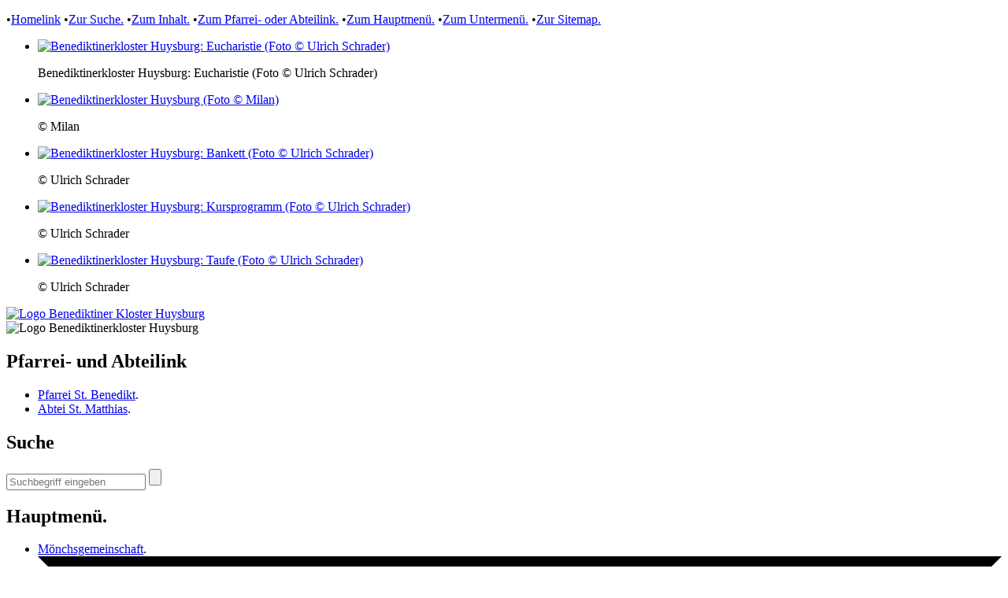

--- FILE ---
content_type: text/html; charset=utf-8
request_url: https://huysburg.de/index.php/fileadmin/user_upload/download/gaeste_tagungshaus/fileadmin/_processed_/8/c/index.php?id=145
body_size: 7761
content:
<!DOCTYPE html>
<html lang="de">
<head>

<meta charset="utf-8">
<!-- 
	This website is powered by TYPO3 - inspiring people to share!
	TYPO3 is a free open source Content Management Framework initially created by Kasper Skaarhoj and licensed under GNU/GPL.
	TYPO3 is copyright 1998-2025 of Kasper Skaarhoj. Extensions are copyright of their respective owners.
	Information and contribution at https://typo3.org/
-->



<title>Benediktinerkloster Huysburg</title>
<meta name="generator" content="TYPO3 CMS" />
<meta name="viewport" content="width=device-width, initial-scale=1.0" />
<meta name="twitter:card" content="summary" />


<link rel="stylesheet" type="text/css" href="typo3temp/assets/css/873ac96a0a.css?1614870797" media="all">
<link rel="stylesheet" type="text/css" href="typo3conf/ext/ws_flexslider/Resources/Public/Css/flexslider.css?1589966225" media="all">
<link rel="stylesheet" type="text/css" href="typo3conf/ext/ws_flexslider/Resources/Public/Css/mods.css?1589966225" media="all">
<link rel="stylesheet" type="text/css" href="typo3conf/ext/mindshape_cookie_hint/Resources/Public/Css/dark-bottom.css?1594829259" media="all">
<link rel="stylesheet" type="text/css" href="fileadmin/Resources/Public/StyleSheets/magnific-popup/magnific-popup.css?1549445994" media="all">
<link rel="stylesheet" type="text/css" href="fileadmin/Resources/Public/StyleSheets/bkhb.css?1595684650" media="all">
<link rel="stylesheet" type="text/css" href="fileadmin/Resources/Public/StyleSheets/powermail.css?1494402806" media="all">




<script src="fileadmin/Resources/Public/JavaScript/jquery.min.js?1587655263" type="text/javascript"></script>
<script src="typo3temp/assets/js/62b8391210.js?1614870797" type="text/javascript"></script>



<title>Login &#448; Benediktinerkloster Huysburg</title><meta name="Last-Modified" content="2023-04-17T15:13:31+02:00" /><meta name="referrer" content="no-referrer">
<link rel="canonical" href="https:///index.php?id=145"/>


</head>
<body>

<!-- onclick="hideallMen();" -->
<a name="#top" ></a>
<div id="container"  onclick="hideallMen();">
	<div id="sprunglink">
			<p> 
			<span class="unvis">&bull;</span><a href="index.php?id=2">Homelink</a>
			<span class="unvis">&bull;</span><a href="#search">Zur Suche.</a>
			<span class="unvis">&bull;</span><a href="#contenta">Zum Inhalt.</a>
			<span class="unvis">&bull;</span><a href="#menu0">Zum Pfarrei- oder Abteilink.</a>
			<span class="unvis">&bull;</span><a href="#menu1">Zum Hauptmenü.</a>
			<span class="unvis">&bull;</span><a href="#menu2">Zum Untermenü.</a>
			<span class="unvis">&bull;</span><a href="#menu3">Zur Sitemap.</a>
			</p>
	</div>
	<div id="headerbox">
		<div id="header">
			
<div id="c318" class="frame frame-default frame-type-list frame-layout-0"><div class="tx-ws-flexslider"><div id="flexslider-318" class="flexslider  "><ul class="slides"><li><div class="slidercontent wsflexslider-style1"><a href="index.php?id=6"><img title="Benediktinerkloster Huysburg: Eucharistie (Foto © Ulrich Schrader)" alt="Benediktinerkloster Huysburg: Eucharistie (Foto © Ulrich Schrader)" src="fileadmin/user_upload/images/kopf_1200/20161206-217_1200.jpg" width="1200" height="400" /></a><div class="caption-body copy"><p>Benediktinerkloster Huysburg: Eucharistie (Foto © Ulrich Schrader)</p></div></div></li><li><div class="slidercontent wsflexslider-style1"><a href="index.php?id=32"><img title="Benediktinerkloster Huysburg (Foto © Milan)" alt="Benediktinerkloster Huysburg (Foto © Milan)" src="fileadmin/user_upload/images/kopf_1200/pan-45-46_1200.jpg" width="1200" height="400" /></a><div class="caption-body copy"><p>© Milan</p></div></div></li><li><div class="slidercontent wsflexslider-style1"><a href="index.php?id=21"><img title="Benediktinerkloster Huysburg: Bankett (Foto © Ulrich Schrader)" alt="Benediktinerkloster Huysburg: Bankett (Foto © Ulrich Schrader)" src="fileadmin/user_upload/images/kopf_1200/20161206-258_1200.jpg" width="1200" height="400" /></a><div class="caption-body copy"><p>© Ulrich Schrader</p></div></div></li><li><div class="slidercontent wsflexslider-style1"><a href="index.php?id=20"><img title="Benediktinerkloster Huysburg: Kursprogramm (Foto © Ulrich Schrader)" alt="Benediktinerkloster Huysburg: Kursprogramm (Foto © Ulrich Schrader)" src="fileadmin/user_upload/images/kopf_1200/20161206-192_1200.jpg" width="1200" height="400" /></a><div class="caption-body copy"><p>© Ulrich Schrader</p></div></div></li><li><div class="slidercontent wsflexslider-style1"><a href="index.php?id=4"><img title="Benediktinerkloster Huysburg: Taufe (Foto © Ulrich Schrader)" alt="Benediktinerkloster Huysburg: Taufe (Foto © Ulrich Schrader)" src="fileadmin/user_upload/images/kopf_1200/20161206-231_1200.jpg" width="1200" height="400" /></a><div class="caption-body copy"><p>© Ulrich Schrader</p></div></div></li></ul></div></div></div>


			<div id="logo"><a href="index.php?id=2"><img src="fileadmin/user_upload/images/layout/huy_kloster_typo_lilienstab_inline.svg"  alt="Logo Benediktiner Kloster Huysburg" title="Logo - Link zur Startseite"/></a></div>
			<div id="logoprint"><img src="fileadmin/user_upload/images/layout/huy_kloster_typo_lilienstab_192.png"   alt="Logo Benediktinerkloster Huysburg" /></div>
			<div id="printheader">
				
			</div>	
				
			<div id="headermenu">
				<h2 class="screenreader"><a id="menu0"></a>Pfarrei- und Abteilink</h2>
				<ul class="long"><li class="pfarrei"><a href="index.php?id=4">Pfarrei St. Benedikt</a><span class="screenreader">.</span></li><li class="abtei"><a href="http://www.abteistmatthias.de/" target="_blank">Abtei St. Matthias</a><span class="screenreader">.</span></li></ul>
				
				<h2 class="screenreader"><a id="search"></a>Suche</h2>	
				<div id="searchboxdiv">
<div class="tx-indexedsearch-searchbox header-searchbox">
	<form method="post" id="searchbox" action="index.php?id=68&amp;tx_indexedsearch_pi2%5Baction%5D=search&amp;tx_indexedsearch_pi2%5Bcontroller%5D=Search&amp;cHash=d540157fe12ab2ebc51f66cd55e45b1a">
<div>
<input type="hidden" name="tx_indexedsearch_pi2[__referrer][@extension]" value="" />
<input type="hidden" name="tx_indexedsearch_pi2[__referrer][@controller]" value="Standard" />
<input type="hidden" name="tx_indexedsearch_pi2[__referrer][@action]" value="index" />
<input type="hidden" name="tx_indexedsearch_pi2[__referrer][arguments]" value="YTowOnt913fab7b8c336131117912911d67602ef5ac633a6" />
<input type="hidden" name="tx_indexedsearch_pi2[__referrer][@request]" value="a:3:{s:10:&quot;@extension&quot;;N;s:11:&quot;@controller&quot;;s:8:&quot;Standard&quot;;s:7:&quot;@action&quot;;s:5:&quot;index&quot;;}7a08b089f71fd36b56817b8fcb04ca34ce86e812" />
<input type="hidden" name="tx_indexedsearch_pi2[__trustedProperties]" value="a:1:{s:6:&quot;search&quot;;a:15:{s:9:&quot;_sections&quot;;i:1;s:13:&quot;_freeIndexUid&quot;;i:1;s:7:&quot;pointer&quot;;i:1;s:3:&quot;ext&quot;;i:1;s:10:&quot;searchType&quot;;i:1;s:14:&quot;defaultOperand&quot;;i:1;s:9:&quot;mediaType&quot;;i:1;s:9:&quot;sortOrder&quot;;i:1;s:5:&quot;group&quot;;i:1;s:11:&quot;languageUid&quot;;i:1;s:4:&quot;desc&quot;;i:1;s:15:&quot;numberOfResults&quot;;i:1;s:14:&quot;extendedSearch&quot;;i:1;s:5:&quot;sword&quot;;i:1;s:12:&quot;submitButton&quot;;i:1;}}e7f26c09363a1ad4ab6b983a9c739362365975af" />
</div>

		<input type="hidden" name="tx_indexedsearch_pi2[search][_sections]" value="0" />
		<input id="tx_indexedsearch_freeIndexUid" type="hidden" name="tx_indexedsearch_pi2[search][_freeIndexUid]" value="_" />
		<input id="tx_indexedsearch_pointer" type="hidden" name="tx_indexedsearch_pi2[search][pointer]" value="0" />
		<input type="hidden" name="tx_indexedsearch_pi2[search][ext]" value="" />
		<input type="hidden" name="tx_indexedsearch_pi2[search][searchType]" value="" />
		<input type="hidden" name="tx_indexedsearch_pi2[search][defaultOperand]" value="" />
		<input type="hidden" name="tx_indexedsearch_pi2[search][mediaType]" value="" />
		<input type="hidden" name="tx_indexedsearch_pi2[search][sortOrder]" value="" />
		<input type="hidden" name="tx_indexedsearch_pi2[search][group]" value="" />
		<input type="hidden" name="tx_indexedsearch_pi2[search][languageUid]" value="" />
		<input type="hidden" name="tx_indexedsearch_pi2[search][desc]" value="" />
		<input type="hidden" name="tx_indexedsearch_pi2[search][numberOfResults]" value="" />
		<input type="hidden" name="tx_indexedsearch_pi2[search][extendedSearch]" value="" />
		<input placeholder="Suchbegriff eingeben" class="tx-indexedsearch-searchbox-sword" id="tx-indexedsearch-searchbox-sword" type="text" name="tx_indexedsearch_pi2[search][sword]" />
		<input class="tx-indexedsearch-searchbox-button" id="tx-indexedsearch-searchbox-button-submit" type="submit" value="" name="tx_indexedsearch_pi2[search][submitButton]" />
	</form>
</div>

</div>
				
			</div>
			<div id="mainmenu">
				<h2 class="screenreader"><a id="menu1"></a>Hauptmenü.</h2>
				<div class="main1"><ul id="mainnav"><li class="parent"><a href="index.php?id=124" title="">Mönchsgemeinschaft</a><span class="screenreader">.</span><svg class="arrow-down" data-name="arrow-down" xmlns="http://www.w3.org/2000/svg" viewBox="0 0 28 14"><polygon points="14 14 28 0 0 0 14 14"/></svg><ul class="level2"><li><a href="index.php?id=124" title="">Überblick</a><span class="screenreader">.</span></li><li><a href="index.php?id=14" title="">Gottesdienstzeiten</a><span class="screenreader">.</span></li><li><a href="index.php?id=16" title="">Mönch werden</a><span class="screenreader">.</span></li><li><a href="index.php?id=182" title="">Via-vitae-Programm</a><span class="screenreader">.</span></li><li><a href="index.php?id=17" title="">Oblaten</a><span class="screenreader">.</span></li><li><a href="index.php?id=18" title="">Gesichter</a><span class="screenreader">.</span></li><li><a href="index.php?id=156" title="">Impulse</a><span class="screenreader">.</span></li></ul></li><li class="parent"><a href="index.php?id=20" title="">Gäste- und Tagungshaus</a><span class="screenreader">.</span><svg class="arrow-down" data-name="arrow-down" xmlns="http://www.w3.org/2000/svg" viewBox="0 0 28 14"><polygon points="14 14 28 0 0 0 14 14"/></svg><ul class="level2"><li><a href="index.php?id=20" title="">Kurse</a><span class="screenreader">.</span></li><li><a href="index.php?id=19" title="">Tagungen</a><span class="screenreader">.</span></li><li><a href="index.php?id=21" title="">Feiern im Gästehaus</a><span class="screenreader">.</span></li><li><a href="index.php?id=22" title="">Einzel-/Gruppenaufenthalt</a><span class="screenreader">.</span></li><li><a href="index.php?id=23" title="">Übernachtung</a><span class="screenreader">.</span></li></ul></li><li class="parent"><a href="index.php?id=92" title="">Die Huysburg</a><span class="screenreader">.</span><svg class="arrow-down" data-name="arrow-down" xmlns="http://www.w3.org/2000/svg" viewBox="0 0 28 14"><polygon points="14 14 28 0 0 0 14 14"/></svg><ul class="level2"><li><a href="index.php?id=92" title="">Geschichte</a><span class="screenreader">.</span></li><li><a href="index.php?id=25" title="">Rundgang</a><span class="screenreader">.</span></li><li><a href="index.php?id=26" title="">Straße der Romanik</a><span class="screenreader">.</span></li><li><a href="index.php?id=27" title="">Jakobusweg</a><span class="screenreader">.</span></li><li><a href="index.php?id=129" title="">Nachhaltigkeit</a><span class="screenreader">.</span></li><li><a href="index.php?id=155" title="">Projekte</a><span class="screenreader">.</span></li><li><a href="index.php?id=88" title="">Förderverein</a><span class="screenreader">.</span></li><li><a href="index.php?id=29" title="">Spenden</a><span class="screenreader">.</span></li></ul></li><li class="parent"><a href="index.php?id=30" title="">Besuchsservice</a><span class="screenreader">.</span><svg class="arrow-down" data-name="arrow-down" xmlns="http://www.w3.org/2000/svg" viewBox="0 0 28 14"><polygon points="14 14 28 0 0 0 14 14"/></svg><ul class="level2"><li><a href="index.php?id=30" title="">Klosterladen</a><span class="screenreader">.</span></li><li><a href="index.php?id=31" title="">Klostercafé</a><span class="screenreader">.</span></li><li><a href="index.php?id=32" title="">Führungen</a><span class="screenreader">.</span></li><li><a href="index.php?id=33" title="">Anfahrt</a><span class="screenreader">.</span></li><li><a href="index.php?id=34" title="">Ansprechpartner/innen</a><span class="screenreader">.</span></li></ul></li><li class="parent"><a href="index.php?id=164" title="">Termine & Nachrichten</a><span class="screenreader">.</span><svg class="arrow-down" data-name="arrow-down" xmlns="http://www.w3.org/2000/svg" viewBox="0 0 28 14"><polygon points="14 14 28 0 0 0 14 14"/></svg><ul class="level2"><li><a href="index.php?id=164" title="">Alle Veranstaltungen</a><span class="screenreader">.</span></li><li><a href="index.php?id=177" title="">Konzerte</a><span class="screenreader">.</span></li><li><a href="index.php?id=37" title="">Einkehr im Haus Gottes</a><span class="screenreader">.</span></li><li><a href="index.php?id=38" title="">Benediktinische Impulse</a><span class="screenreader">.</span></li><li><a href="index.php?id=58" title="">Weitere Angebote</a><span class="screenreader">.</span></li><li><a href="index.php?id=48" title="">Meldungen</a><span class="screenreader">.</span></li></ul></li></ul></div>
				<h2 class="screenreader"><a id="menu2"></a>Brotkrumen Menü</h2>
				<div class="breadcrumbs"><ul><li><a href="index.php?id=2" title="">huysburg.de</a><span class="screenreader">.</span><svg class="arrow-right" data-name="arrow-right" xmlns="http://www.w3.org/2000/svg" viewBox="0 0 14 28"><polygon points="14 14 0 0 0 28 14 14"/></svg></li><li>Login<span class="screenreader">.</span></li></ul>&nbsp;</div>
			</div>	
			<br class="clear"/>					
		</div>
<br class="clear"/>	
		
	</div>
	<div id="showmainmen" onclick="showMen(event,'headermainmen_s')"><svg id="menu" class="menu-icon" data-name="Ebene 1" xmlns="http://www.w3.org/2000/svg" viewBox="0 0 28 28"><rect width="28" height="6"/><rect y="11" width="28" height="6"/><rect y="22" width="28" height="6"/></svg></div>
	
	

		<div id="headermainmen_s">
			<div>
				<h2 class="screenreader"><a id="menu1m"></a>Hauptmenü kleiner Screen</h2>
				<div class="searchbox_mobil">    <form action ="/index.php?id=68" method="post" >
        <input class="term" type="text" name="tx_indexedsearch[sword]" title="Suche"  value="" />
        <input class="searchbutton" type="submit" alt="Suchen" title="Suchen" value="Suchen" class="search-mobile-button" />
    </form>&nbsp;</div><ul><li onclick="elemOnOff(event,'mdiv6');changeClass('mli6','activebg_main');" id="mli6"><a><svg class="arrow-down" data-name="arrow-down" xmlns="http://www.w3.org/2000/svg" viewBox="0 0 28 14"><polygon points="14 14 28 0 0 0 14 14"/></svg>Mönchsgemeinschaft</a><ul class="second" id="mdiv6"><li><a href="index.php?id=124" title="Überblick">Überblick</a><span class="screenreader">.</span></li><li><a href="index.php?id=14" title="Gottesdienstzeiten">Gottesdienstzeiten</a><span class="screenreader">.</span></li><li><a href="index.php?id=16" title="Mönch werden">Mönch werden</a><span class="screenreader">.</span></li><li><a href="index.php?id=182" title="Via-vitae-Programm">Via-vitae-Programm</a><span class="screenreader">.</span></li><li><a href="index.php?id=17" title="Oblaten">Oblaten</a><span class="screenreader">.</span></li><li><a href="index.php?id=18" title="Gesichter">Gesichter</a><span class="screenreader">.</span></li><li><a href="index.php?id=156" title="Impulse">Impulse</a><span class="screenreader">.</span></li></ul></li><li onclick="elemOnOff(event,'mdiv7');changeClass('mli7','activebg_main');" id="mli7"><a><svg class="arrow-down" data-name="arrow-down" xmlns="http://www.w3.org/2000/svg" viewBox="0 0 28 14"><polygon points="14 14 28 0 0 0 14 14"/></svg>Gäste- und Tagungshaus</a><ul class="second" id="mdiv7"><li><a href="index.php?id=20" title="Kurse">Kurse</a><span class="screenreader">.</span></li><li><a href="index.php?id=19" title="Tagungen">Tagungen</a><span class="screenreader">.</span></li><li><a href="index.php?id=21" title="Feiern im Gästehaus">Feiern im Gästehaus</a><span class="screenreader">.</span></li><li><a href="index.php?id=22" title="Einzel-/Gruppenaufenthalt">Einzel-/Gruppenaufenthalt</a><span class="screenreader">.</span></li><li><a href="index.php?id=23" title="Übernachtung">Übernachtung</a><span class="screenreader">.</span></li></ul></li><li onclick="elemOnOff(event,'mdiv8');changeClass('mli8','activebg_main');" id="mli8"><a><svg class="arrow-down" data-name="arrow-down" xmlns="http://www.w3.org/2000/svg" viewBox="0 0 28 14"><polygon points="14 14 28 0 0 0 14 14"/></svg>Die Huysburg</a><ul class="second" id="mdiv8"><li onclick="elemOnOff(event,'mdiv24');changeClass('mli24','activebg_main');" id="mli24"><a><svg class="arrow-down" data-name="arrow-down" xmlns="http://www.w3.org/2000/svg" viewBox="0 0 28 14"><polygon points="14 14 28 0 0 0 14 14"/></svg>Geschichte</a><ul class="third" id="mdiv24"><li><a href="index.php?id=92" title="Chronik der Huysburg">Chronik der Huysburg</a><span class="screenreader">.</span></li><li><a href="index.php?id=93" title="Benedikt/Benediktiner">Benedikt/Benediktiner</a><span class="screenreader">.</span></li></ul></li><li><a href="index.php?id=25" title="Rundgang">Rundgang</a><span class="screenreader">.</span></li><li><a href="index.php?id=26" title="Straße der Romanik">Straße der Romanik</a><span class="screenreader">.</span></li><li><a href="index.php?id=27" title="Jakobusweg">Jakobusweg</a><span class="screenreader">.</span></li><li><a href="index.php?id=129" title="Nachhaltigkeit">Nachhaltigkeit</a><span class="screenreader">.</span></li><li><a href="index.php?id=155" title="Projekte">Projekte</a><span class="screenreader">.</span></li><li onclick="elemOnOff(event,'mdiv28');changeClass('mli28','activebg_main');" id="mli28"><a><svg class="arrow-down" data-name="arrow-down" xmlns="http://www.w3.org/2000/svg" viewBox="0 0 28 14"><polygon points="14 14 28 0 0 0 14 14"/></svg>Förderverein</a><ul class="third" id="mdiv28"><li><a href="index.php?id=88" title="Ziele und Vorstand">Ziele und Vorstand</a><span class="screenreader">.</span></li><li><a href="index.php?id=90" title="Mitglied werden">Mitglied werden</a><span class="screenreader">.</span></li><li><a href="index.php?id=91" title="Beitritt Förderverein">Beitritt Förderverein</a><span class="screenreader">.</span></li></ul></li><li><a href="index.php?id=29" title="Spenden">Spenden</a><span class="screenreader">.</span></li></ul></li><li onclick="elemOnOff(event,'mdiv9');changeClass('mli9','activebg_main');" id="mli9"><a><svg class="arrow-down" data-name="arrow-down" xmlns="http://www.w3.org/2000/svg" viewBox="0 0 28 14"><polygon points="14 14 28 0 0 0 14 14"/></svg>Besuchsservice</a><ul class="second" id="mdiv9"><li><a href="index.php?id=30" title="Klosterladen">Klosterladen</a><span class="screenreader">.</span></li><li><a href="index.php?id=31" title="Klostercafé">Klostercafé</a><span class="screenreader">.</span></li><li><a href="index.php?id=32" title="Führungen">Führungen</a><span class="screenreader">.</span></li><li><a href="index.php?id=33" title="Anfahrt">Anfahrt</a><span class="screenreader">.</span></li><li><a href="index.php?id=34" title="Ansprechpartner/innen">Ansprechpartner/innen</a><span class="screenreader">.</span></li></ul></li><li onclick="elemOnOff(event,'mdiv10');changeClass('mli10','activebg_main');" id="mli10"><a><svg class="arrow-down" data-name="arrow-down" xmlns="http://www.w3.org/2000/svg" viewBox="0 0 28 14"><polygon points="14 14 28 0 0 0 14 14"/></svg>Termine & Nachrichten</a><ul class="second" id="mdiv10"><li onclick="elemOnOff(event,'mdiv35');changeClass('mli35','activebg_main');" id="mli35"><a><svg class="arrow-down" data-name="arrow-down" xmlns="http://www.w3.org/2000/svg" viewBox="0 0 28 14"><polygon points="14 14 28 0 0 0 14 14"/></svg>Alle Veranstaltungen</a><ul class="third" id="mdiv35"><li><a href="index.php?id=164" title="Kommende Termine">Kommende Termine</a><span class="screenreader">.</span></li><li><a href="index.php?id=198" title="Jahresübersicht 2025">Jahresübersicht 2025</a><span class="screenreader">.</span></li><li><a href="index.php?id=192" title="Archiv 2024">Archiv 2024</a><span class="screenreader">.</span></li><li><a href="index.php?id=178" title="Archiv 2023">Archiv 2023</a><span class="screenreader">.</span></li><li><a href="index.php?id=173" title="Archiv 2022">Archiv 2022</a><span class="screenreader">.</span></li><li><a href="index.php?id=166" title="Archiv 2021">Archiv 2021</a><span class="screenreader">.</span></li><li><a href="index.php?id=153" title="Archiv 2020">Archiv 2020</a><span class="screenreader">.</span></li></ul></li><li onclick="elemOnOff(event,'mdiv36');changeClass('mli36','activebg_main');" id="mli36"><a><svg class="arrow-down" data-name="arrow-down" xmlns="http://www.w3.org/2000/svg" viewBox="0 0 28 14"><polygon points="14 14 28 0 0 0 14 14"/></svg>Konzerte</a><ul class="third" id="mdiv36"><li><a href="index.php?id=177" title="Kommende Konzerte">Kommende Konzerte</a><span class="screenreader">.</span></li><li><a href="index.php?id=119" title="Bisherige Konzerte">Bisherige Konzerte</a><span class="screenreader">.</span></li><li><a href="index.php?id=202" title="Archiv: Konzerte 2024">Archiv: Konzerte 2024</a><span class="screenreader">.</span></li><li><a href="index.php?id=196" title="Archiv: Konzerte 2023">Archiv: Konzerte 2023</a><span class="screenreader">.</span></li><li><a href="index.php?id=180" title="Archiv: Konzerte 2022">Archiv: Konzerte 2022</a><span class="screenreader">.</span></li><li><a href="index.php?id=175" title="Archiv: Konzerte 2021">Archiv: Konzerte 2021</a><span class="screenreader">.</span></li><li><a href="index.php?id=168" title="Archiv: Konzerte 2020">Archiv: Konzerte 2020</a><span class="screenreader">.</span></li></ul></li><li><a href="index.php?id=37" title="Einkehr im Haus Gottes">Einkehr im Haus Gottes</a><span class="screenreader">.</span></li><li><a href="index.php?id=38" title="Benediktinische Impulse">Benediktinische Impulse</a><span class="screenreader">.</span></li><li><a href="index.php?id=58" title="Weitere Angebote">Weitere Angebote</a><span class="screenreader">.</span></li><li onclick="elemOnOff(event,'mdiv43');changeClass('mli43','activebg_main');" id="mli43"><a><svg class="arrow-down" data-name="arrow-down" xmlns="http://www.w3.org/2000/svg" viewBox="0 0 28 14"><polygon points="14 14 28 0 0 0 14 14"/></svg>Meldungen</a><ul class="third" id="mdiv43"><li><a href="index.php?id=48" title="Aktuelle Meldungen">Aktuelle Meldungen</a><span class="screenreader">.</span></li><li><a href="index.php?id=50" title="Archiv">Archiv</a><span class="screenreader">.</span></li></ul></li></ul></li></ul><ul class="nomarginbottom"><li onclick="elemOnOff(event,'mdiv4');changeClass('mli4','activebg_main');" id="mli4"><a><svg class="arrow-down" data-name="arrow-down" xmlns="http://www.w3.org/2000/svg" viewBox="0 0 28 14"><polygon points="14 14 28 0 0 0 14 14"/></svg>Pfarrei St. Benedikt</a><ul class="second" id="mdiv4"><li><a href="index.php?id=11" title="Gemeinden">Gemeinden</a><span class="screenreader">.</span></li><li><a href="index.php?id=12" title="Seelsorger/innen">Seelsorger/innen</a><span class="screenreader">.</span></li><li><a href="index.php?id=13" title="Gottesdienstordnung">Gottesdienstordnung</a><span class="screenreader">.</span></li></ul></li></ul><ul class="nomarginbottom"><li><a href="http://www.abteistmatthias.de/" target="_blank" title="Abtei St. Matthias">Abtei St. Matthias<svg class="arrow-right" data-name="arrow-right" xmlns="http://www.w3.org/2000/svg" viewBox="0 0 14 28"><polygon points="14 14 0 0 0 28 14 14"/></svg></a><span class="screenreader">.</span></li></ul><ul class="extra"><li onclick="elemOnOff(event,'mdiv40');changeClass('mli40','activebg_main');" id="mli40"><a><svg class="arrow-down" data-name="arrow-down" xmlns="http://www.w3.org/2000/svg" viewBox="0 0 28 14"><polygon points="14 14 28 0 0 0 14 14"/></svg>Kontakt</a><ul class="second" id="mdiv40"><li><a href="index.php?id=62" title="Mönchsgemeinschaft">Mönchsgemeinschaft</a><span class="screenreader">.</span></li><li><a href="index.php?id=64" title="Klosterverwaltung">Klosterverwaltung</a><span class="screenreader">.</span></li><li><a href="index.php?id=63" title="Gäste-/Tagungshaus">Gäste-/Tagungshaus</a><span class="screenreader">.</span></li><li><a href="index.php?id=65" title="Pfarrei St. Benedikt">Pfarrei St. Benedikt</a><span class="screenreader">.</span></li></ul></li><li onclick="elemOnOff(event,'mdiv41');changeClass('mli41','activebg_main');" id="mli41"><a><svg class="arrow-down" data-name="arrow-down" xmlns="http://www.w3.org/2000/svg" viewBox="0 0 28 14"><polygon points="14 14 28 0 0 0 14 14"/></svg>Download</a><ul class="second" id="mdiv41"><li><a href="index.php?id=60" title="Aktuell">Aktuell</a><span class="screenreader">.</span></li><li><a href="index.php?id=190" title="Audio und Video">Audio und Video</a><span class="screenreader">.</span></li><li><a href="index.php?id=61" title="Archiv">Archiv</a><span class="screenreader">.</span></li></ul></li><li><a href="index.php?id=42" title="Links"><svg class="arrow-right" data-name="arrow-right" xmlns="http://www.w3.org/2000/svg" viewBox="0 0 14 28"><polygon points="14 14 0 0 0 28 14 14"/></svg>Links</a><span class="screenreader">.</span></li><li><a href="index.php?id=44" title="Stellenangebote"><svg class="arrow-right" data-name="arrow-right" xmlns="http://www.w3.org/2000/svg" viewBox="0 0 14 28"><polygon points="14 14 0 0 0 28 14 14"/></svg>Stellenangebote</a><span class="screenreader">.</span></li><li><a href="index.php?id=45" title="Impressum"><svg class="arrow-right" data-name="arrow-right" xmlns="http://www.w3.org/2000/svg" viewBox="0 0 14 28"><polygon points="14 14 0 0 0 28 14 14"/></svg>Impressum</a><span class="screenreader">.</span></li><li><a href="index.php?id=46" title="Bildrechte"><svg class="arrow-right" data-name="arrow-right" xmlns="http://www.w3.org/2000/svg" viewBox="0 0 14 28"><polygon points="14 14 0 0 0 28 14 14"/></svg>Bildrechte</a><span class="screenreader">.</span></li><li onclick="elemOnOff(event,'mdiv130');changeClass('mli130','activebg_main');" id="mli130"><a><svg class="arrow-down" data-name="arrow-down" xmlns="http://www.w3.org/2000/svg" viewBox="0 0 28 14"><polygon points="14 14 28 0 0 0 14 14"/></svg>Datenschutz</a><ul class="second" id="mdiv130"><li><a href="index.php?id=130" title="Überblick">Überblick</a><span class="screenreader">.</span></li><li><a href="index.php?id=135" title="Datenschutzerklärung">Datenschutzerklärung</a><span class="screenreader">.</span></li><li><a href="index.php?id=136" title="DS: Organisation">DS: Organisation</a><span class="screenreader">.</span></li><li><a href="index.php?id=138" title="DS: Reservierungen">DS: Reservierungen</a><span class="screenreader">.</span></li><li><a href="index.php?id=139" title="DS: Gästewünsche">DS: Gästewünsche</a><span class="screenreader">.</span></li><li><a href="index.php?id=140" title="DS: Kreditkarten">DS: Kreditkarten</a><span class="screenreader">.</span></li><li><a href="index.php?id=141" title="DS: Bonitätsprüfung">DS: Bonitätsprüfung</a><span class="screenreader">.</span></li><li><a href="index.php?id=137" title="DS: Inkasso">DS: Inkasso</a><span class="screenreader">.</span></li><li><a href="index.php?id=142" title="DS: Bewerbungen">DS: Bewerbungen</a><span class="screenreader">.</span></li><li><a href="index.php?id=151" title="DS: Videoüberwachung">DS: Videoüberwachung</a><span class="screenreader">.</span></li></ul></li></ul>
			</div>
		</div>

	
	
	<div id="content">
		
	<div class="col_left">
		<!--TYPO3SEARCH_begin-->
		
		
	</div>
	<!--TYPO3SEARCH_begin-->
	<div class="col_center">
	
		
<div id="c602" class="frame frame-default frame-type-login frame-layout-0"><header><h2>Im Mitarbeiterbereich anmelden</h2></header><div class="tx-felogin-pi1">
		

<h3>Benutzeranmeldung</h3>
<div>Geben Sie Ihren Benutzernamen und Ihr Passwort ein, um sich an der Website anzumelden</div>
<!-- ###LOGIN_FORM### -->
<form action="index.php?id=145" target="_top" method="post" onsubmit="">
	<fieldset>
	<legend>Anmelden</legend>
	<div>
		<label for="user">Benutzername</label>
		<input type="text" id="user" name="user" value="" />
	</div>
	<div>
		<label for="pass">Passwort</label>
		<input type="password" id="pass" name="pass" value="" data-rsa-encryption="" />
	</div>

	

	<div>
		<input type="submit" name="submit" value="Anmelden" />
	</div>

	<div class="felogin-hidden">
		<input type="hidden" name="logintype" value="login" />
		<input type="hidden" name="pid" value="144" />
		<input type="hidden" name="redirect_url" value="" />
		<input type="hidden" name="tx_felogin_pi1[noredirect]" value="0" />
		
	</div>
	</fieldset>
</form>



<!-- ###LOGIN_FORM### -->


	</div>
	</div>


		<a href="https://huysburg.de/index.php/fileadmin/user_upload/fileadmin/Resources/Public/JavaScript/magnific-popup/fileadmin/user_upload/download/impulse/index.php?id=145#top"><div class="topline"><img src="fileadmin/user_upload/images/layout/gotop.gif"  alt="nach oben" id="gotop" title="Zum Anfang der Seite springen"/>&nbsp;nach oben</div></a>
	</div>
	
	
	<!--TYPO3SEARCH_end-->
	




	</div>
	
	<div id="footer">
		<div class="footer1">
		
			<h2 class="screenreader"><a id="menu4"></a>Servicemenü.</h2>
		
			<span class="bold left">DIENSTE</span><ul><li><a href="index.php?id=145&amp;type=98" target="_blank">Drucken</a></li></ul><span class="right">Benediktinerkloster Huysburg, 38838 Huy OT Dingelstedt, Telefon (039425) 961-0, Fax 961-98</span>
		</div>
		<div class="footer2">
			<h2 class="screenreader"><a id="menu5"></a>Sitemap.</h2>
			<ul style="width:40px;"><li class="sitemaph1" ><a href="index.php?id=2">Start</a></li></ul><div class="sitemapdiv"><ul><li class="sitemaph1" style="clear:both;"><a href="index.php?id=11" title="">Pfarrei St. Benedikt</a><span class="screenreader">.</span><ul><li><a href="index.php?id=11" title="">Gemeinden</a><span class="screenreader">.</span></li><li><a href="index.php?id=12" title="">Seelsorger/innen</a><span class="screenreader">.</span></li><li><a href="index.php?id=13" title="">Gottesdienstordnung</a><span class="screenreader">.</span></li></ul></li></ul><ul style="margin-top:10px"><li class="sitemaph1"><a href="index.php?id=5">Abtei St. Matthias</a></li></ul><ul style="margin-top:10px"><li class="sitemaph1 red">Login</li></ul></div><ul><li class="sitemaph1" style="clear:both;"><a href="index.php?id=124" title="">Mönchsgemeinschaft</a><span class="screenreader">.</span><ul><li><a href="index.php?id=124" title="">Überblick</a><span class="screenreader">.</span></li><li><a href="index.php?id=14" title="">Gottesdienstzeiten</a><span class="screenreader">.</span></li><li><a href="index.php?id=16" title="">Mönch werden</a><span class="screenreader">.</span></li><li><a href="index.php?id=182" title="">Via-vitae-Programm</a><span class="screenreader">.</span></li><li><a href="index.php?id=17" title="">Oblaten</a><span class="screenreader">.</span></li><li><a href="index.php?id=18" title="">Gesichter</a><span class="screenreader">.</span></li><li><a href="index.php?id=156" title="">Impulse</a><span class="screenreader">.</span></li></ul></li></ul><ul><li class="sitemaph1" style="clear:both;"><a href="index.php?id=20" title="">Gäste-/Tagungshaus</a><span class="screenreader">.</span><ul><li><a href="index.php?id=20" title="">Kurse</a><span class="screenreader">.</span></li><li><a href="index.php?id=19" title="">Tagungen</a><span class="screenreader">.</span></li><li><a href="index.php?id=21" title="">Feiern im Gästehaus</a><span class="screenreader">.</span></li><li><a href="index.php?id=22" title="">Einzel-/Gruppenaufenthalt</a><span class="screenreader">.</span></li><li><a href="index.php?id=23" title="">Übernachtung</a><span class="screenreader">.</span></li></ul></li></ul><ul><li class="sitemaph1" style="clear:both;"><a href="index.php?id=92" title="">Die Huysburg</a><span class="screenreader">.</span><ul><li><a href="index.php?id=92" title="">Geschichte</a><span class="screenreader">.</span></li><li><a href="index.php?id=25" title="">Rundgang</a><span class="screenreader">.</span></li><li><a href="index.php?id=26" title="">Straße der Romanik</a><span class="screenreader">.</span></li><li><a href="index.php?id=27" title="">Jakobusweg</a><span class="screenreader">.</span></li><li><a href="index.php?id=129" title="">Nachhaltigkeit</a><span class="screenreader">.</span></li><li><a href="index.php?id=155" title="">Projekte</a><span class="screenreader">.</span></li><li><a href="index.php?id=88" title="">Förderverein</a><span class="screenreader">.</span></li><li><a href="index.php?id=29" title="">Spenden</a><span class="screenreader">.</span></li></ul></li></ul><ul><li class="sitemaph1" style="clear:both;"><a href="index.php?id=30" title="">Besuchsservice</a><span class="screenreader">.</span><ul><li><a href="index.php?id=30" title="">Klosterladen</a><span class="screenreader">.</span></li><li><a href="index.php?id=31" title="">Klostercafé</a><span class="screenreader">.</span></li><li><a href="index.php?id=32" title="">Führungen</a><span class="screenreader">.</span></li><li><a href="index.php?id=33" title="">Anfahrt</a><span class="screenreader">.</span></li><li><a href="index.php?id=34" title="">Ansprechpartner/innen</a><span class="screenreader">.</span></li></ul></li></ul><ul><li class="sitemaph1" style="clear:both;"><a href="index.php?id=164" title="">Termine & Nachrichten</a><span class="screenreader">.</span><ul><li><a href="index.php?id=164" title="">Alle Veranstaltungen</a><span class="screenreader">.</span></li><li><a href="index.php?id=177" title="">Konzerte</a><span class="screenreader">.</span></li><li><a href="index.php?id=37" title="">Einkehr im Haus Gottes</a><span class="screenreader">.</span></li><li><a href="index.php?id=38" title="">Benediktinische Impulse</a><span class="screenreader">.</span></li><li><a href="index.php?id=58" title="">Weitere Angebote</a><span class="screenreader">.</span></li><li><a href="index.php?id=48" title="">Meldungen</a><span class="screenreader">.</span></li></ul></li></ul><ul><li class="sitemaph1" style="clear:both;"><a href="index.php?id=62" title="">Weiteres</a><span class="screenreader">.</span><ul><li><a href="index.php?id=62" title="">Kontakt</a><span class="screenreader">.</span></li><li><a href="index.php?id=60" title="">Download</a><span class="screenreader">.</span></li><li><a href="index.php?id=42" title="">Links</a><span class="screenreader">.</span></li><li><a href="index.php?id=44" title="">Stellenangebote</a><span class="screenreader">.</span></li><li><a href="index.php?id=45" title="">Impressum</a><span class="screenreader">.</span></li><li><a href="index.php?id=46" title="">Bildrechte</a><span class="screenreader">.</span></li><li><a href="index.php?id=130" title="">Datenschutz</a><span class="screenreader">.</span></li></ul></li></ul>
			<br class="clear"/>
		</div>
	</div>
	<div id="printfooterspace">&nbsp;</div>
	<div id="printfooter">
		<div></div>
	</div>	
	
	<div id="backlink">
			<p> 
			<span class="unvis">&bull;</span><a href="index.php?id=2">Homelink</a>
			<span class="unvis">&bull;</span><a href="#top">Nach oben.</a>
			<span class="unvis">&bull;</span><a href="#search">Zur Suche.</a>
			<span class="unvis">&bull;</span><a href="#contenta">Zum Inhalt.</a>
			<span class="unvis">&bull;</span><a href="#menu0">Zum Menü Regionen.</a>
			<span class="unvis">&bull;</span><a href="#menu1">Zum Hauptmenü.</a>
			<span class="unvis">&bull;</span><a href="#menu4">Zum Servicemenü.</a>
			<span class="unvis">&bull;</span><a href="#menu5">Zur Sitemap.</a>
			</p>
	</div>	
</div>	

  <script>
    window.cookieconsent_options = {
      expiryDays: 365,
      
        learnMore: 'Datenschutzerklärung.',
      
      dismiss: 'OK',
      message: 'Um unsere Webseite für Sie optimal zu gestalten und fortlaufend verbessern zu können, verwenden wir Cookies. Durch die weitere Nutzung der Webseite stimmen Sie der Verwendung von Cookies zu. Weitere Informationen zu Cookies erhalten Sie in unserer',
      
        link: 'index.php?id=130',
      
      
    };
  </script>

<script src="typo3conf/ext/ws_flexslider/Resources/Public/JavaScript/jquery.flexslider-min.js?1589966225" type="text/javascript"></script>
<script src="typo3conf/ext/powermail/Resources/Public/JavaScript/Libraries/jquery.datetimepicker.min.js?1727082138" type="text/javascript"></script>
<script src="typo3conf/ext/powermail/Resources/Public/JavaScript/Libraries/parsley.min.js?1727082138" type="text/javascript"></script>
<script src="typo3conf/ext/powermail/Resources/Public/JavaScript/Powermail/Tabs.min.js?1727082138" type="text/javascript"></script>
<script src="typo3conf/ext/powermail/Resources/Public/JavaScript/Powermail/Form.min.js?1727082138" type="text/javascript"></script>
<script src="typo3conf/ext/mindshape_cookie_hint/Resources/Public/Js/cookieconsent.js?1594829259" type="text/javascript"></script>
<script src="fileadmin/Resources/Public/JavaScript/bkhb.js?1593446202" type="text/javascript"></script>
<script src="fileadmin/Resources/Public/JavaScript/magnific-popup/magnific-popup.min.js?1549445994" type="text/javascript"></script>

<script type="text/javascript">
/*<![CDATA[*/
/*flexslider-318*/


    jQuery(document).ready(function() {
        jQuery('#flexslider-318').flexslider({
            animation: "fade",
            animationLoop: true,
            itemMargin: "0",
            easing: "swing",
            direction: "horizontal",
            reverse: false,
            smoothHeight: false,
            startAt: 0,
            slideshow: true,
            slideshowSpeed: 7000,
            animationSpeed: 600,
            initDelay: 0,
            randomize: false,

            pauseOnAction: true,
            pauseOnHover: false,
            useCSS: true,
            touch: true,
            video: false,

            controlNav: true,
            directionNav: true,
            prevText: "Zurück",
            nextText: "Weiter",

            keyboard: true,
            multipleKeyboard: false,
            mousewheel: false,
            pausePlay: false,
            pauseText: "Pause",
            playText: "Abspielen",

            controlsContainer: "",
            manualControls: "",
            sync: "",
            asNavFor: "",

            itemWidth: 0,
            itemMargin: 0,
            minItems: 0,
            maxItems: 0,
            move: 0,

            carousel: false,
            start: function(slider){
                jQuery('body').removeClass('loading');
            }
        });
    });

    

/*]]>*/
</script>


</body>
</html>

--- FILE ---
content_type: text/html; charset=utf-8
request_url: https://huysburg.de/index.php/fileadmin/user_upload/download/gaeste_tagungshaus/fileadmin/_processed_/8/c/typo3temp/assets/css/873ac96a0a.css?1614870797
body_size: 13096
content:
<!DOCTYPE html>
<html lang="de">
<head>

<meta charset="utf-8">
<!-- 
	This website is powered by TYPO3 - inspiring people to share!
	TYPO3 is a free open source Content Management Framework initially created by Kasper Skaarhoj and licensed under GNU/GPL.
	TYPO3 is copyright 1998-2025 of Kasper Skaarhoj. Extensions are copyright of their respective owners.
	Information and contribution at https://typo3.org/
-->



<title>Benediktinerkloster Huysburg</title>
<meta name="generator" content="TYPO3 CMS" />
<meta name="description" content="Willkommen beim Informationsangebot des Benediktinerklosters Huysburg in Sachsen-Anhalt." />
<meta name="viewport" content="width=device-width, initial-scale=1.0" />
<meta name="keywords" content="homepage, startseite, start, benediktinerpriorat, priorat, abtei, st. matthias, trier, huysburg, kloster, benediktiner, mönch, mönchsgemeinschaft, huy" />
<meta name="twitter:card" content="summary" />


<link rel="stylesheet" type="text/css" href="typo3conf/ext/news/Resources/Public/Css/news-basic.css?1589966215" media="all">
<link rel="stylesheet" type="text/css" href="typo3conf/ext/newsslider/Resources/Public/Styles/Flexslider/flexslider.css?1586877052" media="all">
<link rel="stylesheet" type="text/css" href="typo3temp/assets/css/873ac96a0a.css?1614870797" media="all">
<link rel="stylesheet" type="text/css" href="typo3conf/ext/ws_flexslider/Resources/Public/Css/flexslider.css?1589966225" media="all">
<link rel="stylesheet" type="text/css" href="typo3conf/ext/ws_flexslider/Resources/Public/Css/mods.css?1589966225" media="all">
<link rel="stylesheet" type="text/css" href="typo3conf/ext/mindshape_cookie_hint/Resources/Public/Css/dark-bottom.css?1594829259" media="all">
<link rel="stylesheet" type="text/css" href="fileadmin/Resources/Public/StyleSheets/magnific-popup/magnific-popup.css?1549445994" media="all">
<link rel="stylesheet" type="text/css" href="fileadmin/Resources/Public/StyleSheets/bkhb.css?1595684650" media="all">
<link rel="stylesheet" type="text/css" href="fileadmin/Resources/Public/StyleSheets/powermail.css?1494402806" media="all">




<script src="fileadmin/Resources/Public/JavaScript/jquery.min.js?1587655263" type="text/javascript"></script>
<script src="typo3temp/assets/js/62b8391210.js?1614870797" type="text/javascript"></script>



<title>Start &#448; Benediktinerkloster Huysburg</title><meta name="Last-Modified" content="2024-09-23T11:05:23+02:00" /><meta name="referrer" content="no-referrer">
<link rel="canonical" href="https:///index.php?id=2"/>


</head>
<body>

<!-- onclick="hideallMen();" -->
<a name="#top" ></a>
<div id="container"  onclick="hideallMen();">
	<div id="sprunglink">
			<p> 
			<span class="unvis">&bull;</span><a href="index.php?id=2">Homelink</a>
			<span class="unvis">&bull;</span><a href="#search">Zur Suche.</a>
			<span class="unvis">&bull;</span><a href="#contenta">Zum Inhalt.</a>
			<span class="unvis">&bull;</span><a href="#menu0">Zum Pfarrei- oder Abteilink.</a>
			<span class="unvis">&bull;</span><a href="#menu1">Zum Hauptmenü.</a>
			<span class="unvis">&bull;</span><a href="#menu2">Zum Untermenü.</a>
			<span class="unvis">&bull;</span><a href="#menu3">Zur Sitemap.</a>
			</p>
	</div>
	<div id="headerbox">
		<div id="header">
			
<div id="c318" class="frame frame-default frame-type-list frame-layout-0"><div class="tx-ws-flexslider"><div id="flexslider-318" class="flexslider  "><ul class="slides"><li><div class="slidercontent wsflexslider-style1"><a href="index.php?id=6"><img title="Benediktinerkloster Huysburg: Eucharistie (Foto © Ulrich Schrader)" alt="Benediktinerkloster Huysburg: Eucharistie (Foto © Ulrich Schrader)" src="fileadmin/user_upload/images/kopf_1200/20161206-217_1200.jpg" width="1200" height="400" /></a><div class="caption-body copy"><p>Benediktinerkloster Huysburg: Eucharistie (Foto © Ulrich Schrader)</p></div></div></li><li><div class="slidercontent wsflexslider-style1"><a href="index.php?id=32"><img title="Benediktinerkloster Huysburg (Foto © Milan)" alt="Benediktinerkloster Huysburg (Foto © Milan)" src="fileadmin/user_upload/images/kopf_1200/pan-45-46_1200.jpg" width="1200" height="400" /></a><div class="caption-body copy"><p>© Milan</p></div></div></li><li><div class="slidercontent wsflexslider-style1"><a href="index.php?id=21"><img title="Benediktinerkloster Huysburg: Bankett (Foto © Ulrich Schrader)" alt="Benediktinerkloster Huysburg: Bankett (Foto © Ulrich Schrader)" src="fileadmin/user_upload/images/kopf_1200/20161206-258_1200.jpg" width="1200" height="400" /></a><div class="caption-body copy"><p>© Ulrich Schrader</p></div></div></li><li><div class="slidercontent wsflexslider-style1"><a href="index.php?id=20"><img title="Benediktinerkloster Huysburg: Kursprogramm (Foto © Ulrich Schrader)" alt="Benediktinerkloster Huysburg: Kursprogramm (Foto © Ulrich Schrader)" src="fileadmin/user_upload/images/kopf_1200/20161206-192_1200.jpg" width="1200" height="400" /></a><div class="caption-body copy"><p>© Ulrich Schrader</p></div></div></li><li><div class="slidercontent wsflexslider-style1"><a href="index.php?id=4"><img title="Benediktinerkloster Huysburg: Taufe (Foto © Ulrich Schrader)" alt="Benediktinerkloster Huysburg: Taufe (Foto © Ulrich Schrader)" src="fileadmin/user_upload/images/kopf_1200/20161206-231_1200.jpg" width="1200" height="400" /></a><div class="caption-body copy"><p>© Ulrich Schrader</p></div></div></li></ul></div></div></div>


			<div id="logo"><a href="index.php?id=2"><img src="fileadmin/user_upload/images/layout/huy_kloster_typo_lilienstab_inline.svg"  alt="Logo Benediktiner Kloster Huysburg" title="Logo - Link zur Startseite"/></a></div>
			<div id="logoprint"><img src="fileadmin/user_upload/images/layout/huy_kloster_typo_lilienstab_192.png"   alt="Logo Benediktinerkloster Huysburg" /></div>
			<div id="printheader">
				
			</div>	
				
			<div id="headermenu">
				<h2 class="screenreader"><a id="menu0"></a>Pfarrei- und Abteilink</h2>
				<ul class="long"><li class="pfarrei"><a href="index.php?id=4">Pfarrei St. Benedikt</a><span class="screenreader">.</span></li><li class="abtei"><a href="http://www.abteistmatthias.de/" target="_blank">Abtei St. Matthias</a><span class="screenreader">.</span></li></ul>
				
				<h2 class="screenreader"><a id="search"></a>Suche</h2>	
				<div id="searchboxdiv">
<div class="tx-indexedsearch-searchbox header-searchbox">
	<form method="post" id="searchbox" action="index.php?id=68&amp;tx_indexedsearch_pi2%5Baction%5D=search&amp;tx_indexedsearch_pi2%5Bcontroller%5D=Search&amp;cHash=d540157fe12ab2ebc51f66cd55e45b1a">
<div>
<input type="hidden" name="tx_indexedsearch_pi2[__referrer][@extension]" value="" />
<input type="hidden" name="tx_indexedsearch_pi2[__referrer][@controller]" value="Standard" />
<input type="hidden" name="tx_indexedsearch_pi2[__referrer][@action]" value="index" />
<input type="hidden" name="tx_indexedsearch_pi2[__referrer][arguments]" value="YTowOnt913fab7b8c336131117912911d67602ef5ac633a6" />
<input type="hidden" name="tx_indexedsearch_pi2[__referrer][@request]" value="a:3:{s:10:&quot;@extension&quot;;N;s:11:&quot;@controller&quot;;s:8:&quot;Standard&quot;;s:7:&quot;@action&quot;;s:5:&quot;index&quot;;}7a08b089f71fd36b56817b8fcb04ca34ce86e812" />
<input type="hidden" name="tx_indexedsearch_pi2[__trustedProperties]" value="a:1:{s:6:&quot;search&quot;;a:15:{s:9:&quot;_sections&quot;;i:1;s:13:&quot;_freeIndexUid&quot;;i:1;s:7:&quot;pointer&quot;;i:1;s:3:&quot;ext&quot;;i:1;s:10:&quot;searchType&quot;;i:1;s:14:&quot;defaultOperand&quot;;i:1;s:9:&quot;mediaType&quot;;i:1;s:9:&quot;sortOrder&quot;;i:1;s:5:&quot;group&quot;;i:1;s:11:&quot;languageUid&quot;;i:1;s:4:&quot;desc&quot;;i:1;s:15:&quot;numberOfResults&quot;;i:1;s:14:&quot;extendedSearch&quot;;i:1;s:5:&quot;sword&quot;;i:1;s:12:&quot;submitButton&quot;;i:1;}}e7f26c09363a1ad4ab6b983a9c739362365975af" />
</div>

		<input type="hidden" name="tx_indexedsearch_pi2[search][_sections]" value="0" />
		<input id="tx_indexedsearch_freeIndexUid" type="hidden" name="tx_indexedsearch_pi2[search][_freeIndexUid]" value="_" />
		<input id="tx_indexedsearch_pointer" type="hidden" name="tx_indexedsearch_pi2[search][pointer]" value="0" />
		<input type="hidden" name="tx_indexedsearch_pi2[search][ext]" value="" />
		<input type="hidden" name="tx_indexedsearch_pi2[search][searchType]" value="" />
		<input type="hidden" name="tx_indexedsearch_pi2[search][defaultOperand]" value="" />
		<input type="hidden" name="tx_indexedsearch_pi2[search][mediaType]" value="" />
		<input type="hidden" name="tx_indexedsearch_pi2[search][sortOrder]" value="" />
		<input type="hidden" name="tx_indexedsearch_pi2[search][group]" value="" />
		<input type="hidden" name="tx_indexedsearch_pi2[search][languageUid]" value="" />
		<input type="hidden" name="tx_indexedsearch_pi2[search][desc]" value="" />
		<input type="hidden" name="tx_indexedsearch_pi2[search][numberOfResults]" value="" />
		<input type="hidden" name="tx_indexedsearch_pi2[search][extendedSearch]" value="" />
		<input placeholder="Suchbegriff eingeben" class="tx-indexedsearch-searchbox-sword" id="tx-indexedsearch-searchbox-sword" type="text" name="tx_indexedsearch_pi2[search][sword]" />
		<input class="tx-indexedsearch-searchbox-button" id="tx-indexedsearch-searchbox-button-submit" type="submit" value="" name="tx_indexedsearch_pi2[search][submitButton]" />
	</form>
</div>

</div>
				
			</div>
			<div id="mainmenu">
				<h2 class="screenreader"><a id="menu1"></a>Hauptmenü.</h2>
				<div class="main1"><ul id="mainnav"><li class="parent"><a href="index.php?id=124" title="">Mönchsgemeinschaft</a><span class="screenreader">.</span><svg class="arrow-down" data-name="arrow-down" xmlns="http://www.w3.org/2000/svg" viewBox="0 0 28 14"><polygon points="14 14 28 0 0 0 14 14"/></svg><ul class="level2"><li><a href="index.php?id=124" title="">Überblick</a><span class="screenreader">.</span></li><li><a href="index.php?id=14" title="">Gottesdienstzeiten</a><span class="screenreader">.</span></li><li><a href="index.php?id=16" title="">Mönch werden</a><span class="screenreader">.</span></li><li><a href="index.php?id=182" title="">Via-vitae-Programm</a><span class="screenreader">.</span></li><li><a href="index.php?id=17" title="">Oblaten</a><span class="screenreader">.</span></li><li><a href="index.php?id=18" title="">Gesichter</a><span class="screenreader">.</span></li><li><a href="index.php?id=156" title="">Impulse</a><span class="screenreader">.</span></li></ul></li><li class="parent"><a href="index.php?id=20" title="">Gäste- und Tagungshaus</a><span class="screenreader">.</span><svg class="arrow-down" data-name="arrow-down" xmlns="http://www.w3.org/2000/svg" viewBox="0 0 28 14"><polygon points="14 14 28 0 0 0 14 14"/></svg><ul class="level2"><li><a href="index.php?id=20" title="">Kurse</a><span class="screenreader">.</span></li><li><a href="index.php?id=19" title="">Tagungen</a><span class="screenreader">.</span></li><li><a href="index.php?id=21" title="">Feiern im Gästehaus</a><span class="screenreader">.</span></li><li><a href="index.php?id=22" title="">Einzel-/Gruppenaufenthalt</a><span class="screenreader">.</span></li><li><a href="index.php?id=23" title="">Übernachtung</a><span class="screenreader">.</span></li></ul></li><li class="parent"><a href="index.php?id=92" title="">Die Huysburg</a><span class="screenreader">.</span><svg class="arrow-down" data-name="arrow-down" xmlns="http://www.w3.org/2000/svg" viewBox="0 0 28 14"><polygon points="14 14 28 0 0 0 14 14"/></svg><ul class="level2"><li><a href="index.php?id=92" title="">Geschichte</a><span class="screenreader">.</span></li><li><a href="index.php?id=25" title="">Rundgang</a><span class="screenreader">.</span></li><li><a href="index.php?id=26" title="">Straße der Romanik</a><span class="screenreader">.</span></li><li><a href="index.php?id=27" title="">Jakobusweg</a><span class="screenreader">.</span></li><li><a href="index.php?id=129" title="">Nachhaltigkeit</a><span class="screenreader">.</span></li><li><a href="index.php?id=155" title="">Projekte</a><span class="screenreader">.</span></li><li><a href="index.php?id=88" title="">Förderverein</a><span class="screenreader">.</span></li><li><a href="index.php?id=29" title="">Spenden</a><span class="screenreader">.</span></li></ul></li><li class="parent"><a href="index.php?id=30" title="">Besuchsservice</a><span class="screenreader">.</span><svg class="arrow-down" data-name="arrow-down" xmlns="http://www.w3.org/2000/svg" viewBox="0 0 28 14"><polygon points="14 14 28 0 0 0 14 14"/></svg><ul class="level2"><li><a href="index.php?id=30" title="">Klosterladen</a><span class="screenreader">.</span></li><li><a href="index.php?id=31" title="">Klostercafé</a><span class="screenreader">.</span></li><li><a href="index.php?id=32" title="">Führungen</a><span class="screenreader">.</span></li><li><a href="index.php?id=33" title="">Anfahrt</a><span class="screenreader">.</span></li><li><a href="index.php?id=34" title="">Ansprechpartner/innen</a><span class="screenreader">.</span></li></ul></li><li class="parent"><a href="index.php?id=164" title="">Termine & Nachrichten</a><span class="screenreader">.</span><svg class="arrow-down" data-name="arrow-down" xmlns="http://www.w3.org/2000/svg" viewBox="0 0 28 14"><polygon points="14 14 28 0 0 0 14 14"/></svg><ul class="level2"><li><a href="index.php?id=164" title="">Alle Veranstaltungen</a><span class="screenreader">.</span></li><li><a href="index.php?id=177" title="">Konzerte</a><span class="screenreader">.</span></li><li><a href="index.php?id=37" title="">Einkehr im Haus Gottes</a><span class="screenreader">.</span></li><li><a href="index.php?id=38" title="">Benediktinische Impulse</a><span class="screenreader">.</span></li><li><a href="index.php?id=58" title="">Weitere Angebote</a><span class="screenreader">.</span></li><li><a href="index.php?id=48" title="">Meldungen</a><span class="screenreader">.</span></li></ul></li></ul></div>
				<h2 class="screenreader"><a id="menu2"></a>Brotkrumen Menü</h2>
				<div class="breadcrumbs"><ul><li><a href="index.php?id=2" title="">huysburg.de</a><span class="screenreader">.</span></li></ul>&nbsp;</div>
			</div>	
			<br class="clear"/>					
		</div>
<br class="clear"/>	
		
	</div>
	<div id="showmainmen" onclick="showMen(event,'headermainmen_s')"><svg id="menu" class="menu-icon" data-name="Ebene 1" xmlns="http://www.w3.org/2000/svg" viewBox="0 0 28 28"><rect width="28" height="6"/><rect y="11" width="28" height="6"/><rect y="22" width="28" height="6"/></svg></div>
	
	

		<div id="headermainmen_s">
			<div>
				<h2 class="screenreader"><a id="menu1m"></a>Hauptmenü kleiner Screen</h2>
				<div class="searchbox_mobil">    <form action ="/index.php?id=68" method="post" >
        <input class="term" type="text" name="tx_indexedsearch[sword]" title="Suche"  value="" />
        <input class="searchbutton" type="submit" alt="Suchen" title="Suchen" value="Suchen" class="search-mobile-button" />
    </form>&nbsp;</div><ul><li onclick="elemOnOff(event,'mdiv6');changeClass('mli6','activebg_main');" id="mli6"><a><svg class="arrow-down" data-name="arrow-down" xmlns="http://www.w3.org/2000/svg" viewBox="0 0 28 14"><polygon points="14 14 28 0 0 0 14 14"/></svg>Mönchsgemeinschaft</a><ul class="second" id="mdiv6"><li><a href="index.php?id=124" title="Überblick">Überblick</a><span class="screenreader">.</span></li><li><a href="index.php?id=14" title="Gottesdienstzeiten">Gottesdienstzeiten</a><span class="screenreader">.</span></li><li><a href="index.php?id=16" title="Mönch werden">Mönch werden</a><span class="screenreader">.</span></li><li><a href="index.php?id=182" title="Via-vitae-Programm">Via-vitae-Programm</a><span class="screenreader">.</span></li><li><a href="index.php?id=17" title="Oblaten">Oblaten</a><span class="screenreader">.</span></li><li><a href="index.php?id=18" title="Gesichter">Gesichter</a><span class="screenreader">.</span></li><li><a href="index.php?id=156" title="Impulse">Impulse</a><span class="screenreader">.</span></li></ul></li><li onclick="elemOnOff(event,'mdiv7');changeClass('mli7','activebg_main');" id="mli7"><a><svg class="arrow-down" data-name="arrow-down" xmlns="http://www.w3.org/2000/svg" viewBox="0 0 28 14"><polygon points="14 14 28 0 0 0 14 14"/></svg>Gäste- und Tagungshaus</a><ul class="second" id="mdiv7"><li><a href="index.php?id=20" title="Kurse">Kurse</a><span class="screenreader">.</span></li><li><a href="index.php?id=19" title="Tagungen">Tagungen</a><span class="screenreader">.</span></li><li><a href="index.php?id=21" title="Feiern im Gästehaus">Feiern im Gästehaus</a><span class="screenreader">.</span></li><li><a href="index.php?id=22" title="Einzel-/Gruppenaufenthalt">Einzel-/Gruppenaufenthalt</a><span class="screenreader">.</span></li><li><a href="index.php?id=23" title="Übernachtung">Übernachtung</a><span class="screenreader">.</span></li></ul></li><li onclick="elemOnOff(event,'mdiv8');changeClass('mli8','activebg_main');" id="mli8"><a><svg class="arrow-down" data-name="arrow-down" xmlns="http://www.w3.org/2000/svg" viewBox="0 0 28 14"><polygon points="14 14 28 0 0 0 14 14"/></svg>Die Huysburg</a><ul class="second" id="mdiv8"><li onclick="elemOnOff(event,'mdiv24');changeClass('mli24','activebg_main');" id="mli24"><a><svg class="arrow-down" data-name="arrow-down" xmlns="http://www.w3.org/2000/svg" viewBox="0 0 28 14"><polygon points="14 14 28 0 0 0 14 14"/></svg>Geschichte</a><ul class="third" id="mdiv24"><li><a href="index.php?id=92" title="Chronik der Huysburg">Chronik der Huysburg</a><span class="screenreader">.</span></li><li><a href="index.php?id=93" title="Benedikt/Benediktiner">Benedikt/Benediktiner</a><span class="screenreader">.</span></li></ul></li><li><a href="index.php?id=25" title="Rundgang">Rundgang</a><span class="screenreader">.</span></li><li><a href="index.php?id=26" title="Straße der Romanik">Straße der Romanik</a><span class="screenreader">.</span></li><li><a href="index.php?id=27" title="Jakobusweg">Jakobusweg</a><span class="screenreader">.</span></li><li><a href="index.php?id=129" title="Nachhaltigkeit">Nachhaltigkeit</a><span class="screenreader">.</span></li><li><a href="index.php?id=155" title="Projekte">Projekte</a><span class="screenreader">.</span></li><li onclick="elemOnOff(event,'mdiv28');changeClass('mli28','activebg_main');" id="mli28"><a><svg class="arrow-down" data-name="arrow-down" xmlns="http://www.w3.org/2000/svg" viewBox="0 0 28 14"><polygon points="14 14 28 0 0 0 14 14"/></svg>Förderverein</a><ul class="third" id="mdiv28"><li><a href="index.php?id=88" title="Ziele und Vorstand">Ziele und Vorstand</a><span class="screenreader">.</span></li><li><a href="index.php?id=90" title="Mitglied werden">Mitglied werden</a><span class="screenreader">.</span></li><li><a href="index.php?id=91" title="Beitritt Förderverein">Beitritt Förderverein</a><span class="screenreader">.</span></li></ul></li><li><a href="index.php?id=29" title="Spenden">Spenden</a><span class="screenreader">.</span></li></ul></li><li onclick="elemOnOff(event,'mdiv9');changeClass('mli9','activebg_main');" id="mli9"><a><svg class="arrow-down" data-name="arrow-down" xmlns="http://www.w3.org/2000/svg" viewBox="0 0 28 14"><polygon points="14 14 28 0 0 0 14 14"/></svg>Besuchsservice</a><ul class="second" id="mdiv9"><li><a href="index.php?id=30" title="Klosterladen">Klosterladen</a><span class="screenreader">.</span></li><li><a href="index.php?id=31" title="Klostercafé">Klostercafé</a><span class="screenreader">.</span></li><li><a href="index.php?id=32" title="Führungen">Führungen</a><span class="screenreader">.</span></li><li><a href="index.php?id=33" title="Anfahrt">Anfahrt</a><span class="screenreader">.</span></li><li><a href="index.php?id=34" title="Ansprechpartner/innen">Ansprechpartner/innen</a><span class="screenreader">.</span></li></ul></li><li onclick="elemOnOff(event,'mdiv10');changeClass('mli10','activebg_main');" id="mli10"><a><svg class="arrow-down" data-name="arrow-down" xmlns="http://www.w3.org/2000/svg" viewBox="0 0 28 14"><polygon points="14 14 28 0 0 0 14 14"/></svg>Termine & Nachrichten</a><ul class="second" id="mdiv10"><li onclick="elemOnOff(event,'mdiv35');changeClass('mli35','activebg_main');" id="mli35"><a><svg class="arrow-down" data-name="arrow-down" xmlns="http://www.w3.org/2000/svg" viewBox="0 0 28 14"><polygon points="14 14 28 0 0 0 14 14"/></svg>Alle Veranstaltungen</a><ul class="third" id="mdiv35"><li><a href="index.php?id=164" title="Kommende Termine">Kommende Termine</a><span class="screenreader">.</span></li><li><a href="index.php?id=198" title="Jahresübersicht 2025">Jahresübersicht 2025</a><span class="screenreader">.</span></li><li><a href="index.php?id=192" title="Archiv 2024">Archiv 2024</a><span class="screenreader">.</span></li><li><a href="index.php?id=178" title="Archiv 2023">Archiv 2023</a><span class="screenreader">.</span></li><li><a href="index.php?id=173" title="Archiv 2022">Archiv 2022</a><span class="screenreader">.</span></li><li><a href="index.php?id=166" title="Archiv 2021">Archiv 2021</a><span class="screenreader">.</span></li><li><a href="index.php?id=153" title="Archiv 2020">Archiv 2020</a><span class="screenreader">.</span></li></ul></li><li onclick="elemOnOff(event,'mdiv36');changeClass('mli36','activebg_main');" id="mli36"><a><svg class="arrow-down" data-name="arrow-down" xmlns="http://www.w3.org/2000/svg" viewBox="0 0 28 14"><polygon points="14 14 28 0 0 0 14 14"/></svg>Konzerte</a><ul class="third" id="mdiv36"><li><a href="index.php?id=177" title="Kommende Konzerte">Kommende Konzerte</a><span class="screenreader">.</span></li><li><a href="index.php?id=119" title="Bisherige Konzerte">Bisherige Konzerte</a><span class="screenreader">.</span></li><li><a href="index.php?id=202" title="Archiv: Konzerte 2024">Archiv: Konzerte 2024</a><span class="screenreader">.</span></li><li><a href="index.php?id=196" title="Archiv: Konzerte 2023">Archiv: Konzerte 2023</a><span class="screenreader">.</span></li><li><a href="index.php?id=180" title="Archiv: Konzerte 2022">Archiv: Konzerte 2022</a><span class="screenreader">.</span></li><li><a href="index.php?id=175" title="Archiv: Konzerte 2021">Archiv: Konzerte 2021</a><span class="screenreader">.</span></li><li><a href="index.php?id=168" title="Archiv: Konzerte 2020">Archiv: Konzerte 2020</a><span class="screenreader">.</span></li></ul></li><li><a href="index.php?id=37" title="Einkehr im Haus Gottes">Einkehr im Haus Gottes</a><span class="screenreader">.</span></li><li><a href="index.php?id=38" title="Benediktinische Impulse">Benediktinische Impulse</a><span class="screenreader">.</span></li><li><a href="index.php?id=58" title="Weitere Angebote">Weitere Angebote</a><span class="screenreader">.</span></li><li onclick="elemOnOff(event,'mdiv43');changeClass('mli43','activebg_main');" id="mli43"><a><svg class="arrow-down" data-name="arrow-down" xmlns="http://www.w3.org/2000/svg" viewBox="0 0 28 14"><polygon points="14 14 28 0 0 0 14 14"/></svg>Meldungen</a><ul class="third" id="mdiv43"><li><a href="index.php?id=48" title="Aktuelle Meldungen">Aktuelle Meldungen</a><span class="screenreader">.</span></li><li><a href="index.php?id=50" title="Archiv">Archiv</a><span class="screenreader">.</span></li></ul></li></ul></li></ul><ul class="nomarginbottom"><li onclick="elemOnOff(event,'mdiv4');changeClass('mli4','activebg_main');" id="mli4"><a><svg class="arrow-down" data-name="arrow-down" xmlns="http://www.w3.org/2000/svg" viewBox="0 0 28 14"><polygon points="14 14 28 0 0 0 14 14"/></svg>Pfarrei St. Benedikt</a><ul class="second" id="mdiv4"><li><a href="index.php?id=11" title="Gemeinden">Gemeinden</a><span class="screenreader">.</span></li><li><a href="index.php?id=12" title="Seelsorger/innen">Seelsorger/innen</a><span class="screenreader">.</span></li><li><a href="index.php?id=13" title="Gottesdienstordnung">Gottesdienstordnung</a><span class="screenreader">.</span></li></ul></li></ul><ul class="nomarginbottom"><li><a href="http://www.abteistmatthias.de/" target="_blank" title="Abtei St. Matthias">Abtei St. Matthias<svg class="arrow-right" data-name="arrow-right" xmlns="http://www.w3.org/2000/svg" viewBox="0 0 14 28"><polygon points="14 14 0 0 0 28 14 14"/></svg></a><span class="screenreader">.</span></li></ul><ul class="extra"><li onclick="elemOnOff(event,'mdiv40');changeClass('mli40','activebg_main');" id="mli40"><a><svg class="arrow-down" data-name="arrow-down" xmlns="http://www.w3.org/2000/svg" viewBox="0 0 28 14"><polygon points="14 14 28 0 0 0 14 14"/></svg>Kontakt</a><ul class="second" id="mdiv40"><li><a href="index.php?id=62" title="Mönchsgemeinschaft">Mönchsgemeinschaft</a><span class="screenreader">.</span></li><li><a href="index.php?id=64" title="Klosterverwaltung">Klosterverwaltung</a><span class="screenreader">.</span></li><li><a href="index.php?id=63" title="Gäste-/Tagungshaus">Gäste-/Tagungshaus</a><span class="screenreader">.</span></li><li><a href="index.php?id=65" title="Pfarrei St. Benedikt">Pfarrei St. Benedikt</a><span class="screenreader">.</span></li></ul></li><li onclick="elemOnOff(event,'mdiv41');changeClass('mli41','activebg_main');" id="mli41"><a><svg class="arrow-down" data-name="arrow-down" xmlns="http://www.w3.org/2000/svg" viewBox="0 0 28 14"><polygon points="14 14 28 0 0 0 14 14"/></svg>Download</a><ul class="second" id="mdiv41"><li><a href="index.php?id=60" title="Aktuell">Aktuell</a><span class="screenreader">.</span></li><li><a href="index.php?id=190" title="Audio und Video">Audio und Video</a><span class="screenreader">.</span></li><li><a href="index.php?id=61" title="Archiv">Archiv</a><span class="screenreader">.</span></li></ul></li><li><a href="index.php?id=42" title="Links"><svg class="arrow-right" data-name="arrow-right" xmlns="http://www.w3.org/2000/svg" viewBox="0 0 14 28"><polygon points="14 14 0 0 0 28 14 14"/></svg>Links</a><span class="screenreader">.</span></li><li><a href="index.php?id=44" title="Stellenangebote"><svg class="arrow-right" data-name="arrow-right" xmlns="http://www.w3.org/2000/svg" viewBox="0 0 14 28"><polygon points="14 14 0 0 0 28 14 14"/></svg>Stellenangebote</a><span class="screenreader">.</span></li><li><a href="index.php?id=45" title="Impressum"><svg class="arrow-right" data-name="arrow-right" xmlns="http://www.w3.org/2000/svg" viewBox="0 0 14 28"><polygon points="14 14 0 0 0 28 14 14"/></svg>Impressum</a><span class="screenreader">.</span></li><li><a href="index.php?id=46" title="Bildrechte"><svg class="arrow-right" data-name="arrow-right" xmlns="http://www.w3.org/2000/svg" viewBox="0 0 14 28"><polygon points="14 14 0 0 0 28 14 14"/></svg>Bildrechte</a><span class="screenreader">.</span></li><li onclick="elemOnOff(event,'mdiv130');changeClass('mli130','activebg_main');" id="mli130"><a><svg class="arrow-down" data-name="arrow-down" xmlns="http://www.w3.org/2000/svg" viewBox="0 0 28 14"><polygon points="14 14 28 0 0 0 14 14"/></svg>Datenschutz</a><ul class="second" id="mdiv130"><li><a href="index.php?id=130" title="Überblick">Überblick</a><span class="screenreader">.</span></li><li><a href="index.php?id=135" title="Datenschutzerklärung">Datenschutzerklärung</a><span class="screenreader">.</span></li><li><a href="index.php?id=136" title="DS: Organisation">DS: Organisation</a><span class="screenreader">.</span></li><li><a href="index.php?id=138" title="DS: Reservierungen">DS: Reservierungen</a><span class="screenreader">.</span></li><li><a href="index.php?id=139" title="DS: Gästewünsche">DS: Gästewünsche</a><span class="screenreader">.</span></li><li><a href="index.php?id=140" title="DS: Kreditkarten">DS: Kreditkarten</a><span class="screenreader">.</span></li><li><a href="index.php?id=141" title="DS: Bonitätsprüfung">DS: Bonitätsprüfung</a><span class="screenreader">.</span></li><li><a href="index.php?id=137" title="DS: Inkasso">DS: Inkasso</a><span class="screenreader">.</span></li><li><a href="index.php?id=142" title="DS: Bewerbungen">DS: Bewerbungen</a><span class="screenreader">.</span></li><li><a href="index.php?id=151" title="DS: Videoüberwachung">DS: Videoüberwachung</a><span class="screenreader">.</span></li></ul></li></ul>
			</div>
		</div>

	
	
	<div id="content">
		
	<!--TYPO3SEARCH_begin-->
	<div class="line_zitat">
		
<div id="c3" class="frame frame-default frame-type-textmedia frame-layout-0"><div class="ce-textpic ce-right ce-intext"><div class="ce-bodytext"><p>Seien Sie herzlich gegrüßt mit dem Wort aus der Regel des Hl. Benedikt für diese Woche:</p></div></div></div>


<div id="c836" class="frame frame-default frame-type-textmedia frame-layout-0"><div class="ce-textpic ce-center ce-above"><div class="ce-bodytext"><p><strong>... er [der Geweihte]<br /> schreite mehr und mehr auf Gott zu.&nbsp;</strong>&nbsp;(Kapitel 62. 4)</p></div></div></div>


	</div>
	<div id="start_boxes">
		<div class="layoutce smce">
<div id="c4" class="frame frame-default frame-type-textmedia frame-layout-1"><header><h1>Gemeinsam Gott suchen</h1></header><div class="ce-textpic ce-left ce-intext"><div class="ce-gallery" data-ce-columns="1" data-ce-images="1"><div class="ce-row"><div class="ce-column"><figure><a href="fileadmin/user_upload/images/3x2/us20190903-101_3x2_900.jpg" class="lightbox" rel="lightbox[2]" data-description="© Ulrich Schrader" title="Benediktinerkloster Huysburg: Mönchsgemeinschaft (Foto © Ulrich Schrader)"><img title="Benediktinerkloster Huysburg: Mönchsgemeinschaft (Foto © Ulrich Schrader)" alt="Benediktinerkloster Huysburg: Mönchsgemeinschaft (Foto © Ulrich Schrader)" src="fileadmin/_processed_/2/b/csm_us20190903-101_3x2_900_26e603d68c.jpg" width="300" height="200" /></a><figcaption class="copy">
											© Ulrich Schrader
										</figcaption></figure></div></div></div><div class="ce-bodytext"><ul><li>Die Ahnung von Gott wachhalten.</li><li>Zum Kennenlernen des Glaubens einladen.</li><li>Erfahrung von Kirche teilen.</li><li>Gastfreundschaft für alle bereithalten.</li></ul><p>Dazu möchten wir inmitten einer überwiegenden Mehrheit von Menschen, die ohne Religion leben, diesen Ort, die Huysburg, gestalten. Als Benediktiner ist uns dabei die Regel des Hl. Benedikt Richtschnur für unser Leben nach dem Evangelium in der Überlieferung des Mönchtums. Wir, die Benediktinerabtei St. Matthias Trier-Huysburg, sind eine Gemeinschaft von insgesamt 17&nbsp;Mönchen an zwei Standorten: im Priorat hier auf der <a href="index.php?id=6" title="Öffnet internen Link im aktuellen Fenster" target="_top" class="internal-link">Huysburg </a>und in der Abtei in <a href="http://www.abteistmatthias.de/" title="Öffnet externen Link in neuem Fenster" target="_blank" class="external-link-new-window">Trier</a>.</p></div></div></div>

</div><div class="layoutce smce">
<div id="c5" class="frame frame-default frame-type-textmedia frame-layout-1"><header><h1>Gastfreundschaft leben</h1></header><div class="ce-textpic ce-left ce-intext"><div class="ce-gallery" data-ce-columns="1" data-ce-images="1"><div class="ce-row"><div class="ce-column"><figure><a href="fileadmin/user_upload/images/3x2/us20161206-191_3x2_900.jpg" class="lightbox" rel="lightbox[2]" data-description="© Ulrich Schrader" title="Benediktinerkloster Huysburg (Foto © Ulrich Schrader)"><img title="Benediktinerkloster Huysburg (Foto © Ulrich Schrader)" alt="Benediktinerkloster Huysburg (Foto © Ulrich Schrader)" src="fileadmin/_processed_/1/1/csm_us20161206-191_3x2_900_0439f72bf5.jpg" width="300" height="200" /></a><figcaption class="copy">
											© Ulrich Schrader
										</figcaption></figure></div></div></div><div class="ce-bodytext"><ul><li>Kurse aus unserem Programm</li><li>Einzel- und Gruppenaufenthalte </li><li>Tagungen</li><li>Feiern </li><li>Übernachtung</li></ul><p>finden in unserem <a href="index.php?id=7" title="Öffnet internen Link im aktuellen Fenster" target="_top" class="internal-link">Gäste- und Tagungshaus &quot;Ekkehard-Haus&quot;</a> statt. Wir führen das Haus mit 40 Zimmern und 60 Betten zusammen mit unseren Mitarbeiterinnen und Mitarbeitern und in Verbindung mit dem Bistum Magdeburg. </p><p>Das <a href="index.php?id=31" title="Öffnet internen Link im aktuellen Fenster" target="_top" class="internal-link">Klostercafé </a>und der <a href="index.php?id=30" title="Öffnet internen Link im aktuellen Fenster" target="_top" class="internal-link">Klosterladen </a>sind für Gäste und Tagesbesucher geöffnet. <a href="index.php?id=32" title="Öffnet internen Link im aktuellen Fenster" target="_top" class="internal-link">Führungen </a>durch die Kirche und Teile des Klosters können vereinbart werden.</p></div></div></div>

</div><span class="layoutce lgce">
<div id="c777" class="frame frame-default frame-type-list frame-layout-2"><header><h1>Veranstaltungen im Benediktinerkloster Huysburg</h1></header><div class="news"><!--TYPO3SEARCH_end--><div class="event-list-teaser-view"><a href="index.php?id=35" class="absolutebox internal-link">Übersicht aller Veranstaltungen</a><!--
	=====================
		Partials/List/Item.html
--><div class="event eventtype-0 topnews" itemscope="itemscope" itemtype="http://schema.org/Article"><div class="event-image"><figure><img title="Plakatdetail Ausstellung &quot;Das Huysburgherbar&quot; (© Olaf Wegewitz)" alt="Plakatdetail Ausstellung &quot;Das Huysburgherbar&quot; (© Olaf Wegewitz)" src="fileadmin/_processed_/6/3/csm_huysburgherbar_plakatdetail_c_olaf_wegewitz_img6402_1x1_900_f0e8bb0fe0.jpg" width="150" height="150" /><figcaption class="news-img-description copy">Plakatdetail © Olaf Wegewitz</figcaption></figure></div><span class="bold">
				Di, 28. Oktober - Di,  6. Januar
				
			</span><br />
			
				Ausstellungen
			<br /><a title="Das Huysburgherbar – Rückkehr ohne Ankunft" href="index.php?id=54&amp;tx_news_pi1%5Bnews%5D=815&amp;tx_news_pi1%5Bday%5D=28&amp;tx_news_pi1%5Bmonth%5D=10&amp;tx_news_pi1%5Byear%5D=2025&amp;cHash=c99a6842499ab63cbdf9d91c3a0f97e7"><span class="bold">Das Huysburgherbar – Rückkehr ohne Ankunft</span></a><div><p>Arbeiten von Olaf Wegewitz, inspiriert von einem im 17. Jahrhundert im Kloster Huysburg entstandenen Herbarium</p></div></div><!--
	=====================
		Partials/List/Item.html
--><div class="event eventtype-0 topnews" itemscope="itemscope" itemtype="http://schema.org/Article"><span class="bold">
				So, 21. Dezember, 15.30 Uhr
				
			</span><br />
			
				Konzerte
			<br /><a title="Cantare Langenstein" href="index.php?id=54&amp;tx_news_pi1%5Bnews%5D=811&amp;tx_news_pi1%5Bday%5D=21&amp;tx_news_pi1%5Bmonth%5D=12&amp;tx_news_pi1%5Byear%5D=2025&amp;cHash=3cc311d8f6e84a16a0e3c07088c4418a"><span class="bold">Cantare Langenstein</span></a><div><p>Konzert des Frauenchores aus Halberstadt</p></div></div><!--
	=====================
		Partials/List/Item.html
--><div class="event eventtype-0" itemscope="itemscope" itemtype="http://schema.org/Article"><div class="event-image"><figure><img title="Benediktinerkloster Huysburg (© Thomas Agit)" alt="Benediktinerkloster Huysburg (© Thomas Agit)" src="fileadmin/_processed_/7/0/csm_img5700_01huy4_c_thomas_agit_3x2_900_382e1ac9cb.jpg" width="150" height="100" /><figcaption class="news-img-description copy">© Thomas Agit</figcaption></figure></div><span class="bold">
				Di, 23. Dezember - Sa, 27. Dezember
				
			</span><br />
			
				Einkehr im Haus Gottes, 
			
				Das Kirchenjahr feiern und besinnen, 
			
				Feste &amp; Events
			<br /><a title="Weihnachten im Kloster" href="index.php?id=54&amp;tx_news_pi1%5Bnews%5D=739&amp;tx_news_pi1%5Bday%5D=23&amp;tx_news_pi1%5Bmonth%5D=12&amp;tx_news_pi1%5Byear%5D=2025&amp;cHash=3c0fb882e8c2dc77df4df607806dfb46"><span class="bold">Weihnachten im Kloster</span></a><div><p>Stille und Festtagstrubel in Balance</p></div></div></div><!--TYPO3SEARCH_begin--></div></div>

</span><div class="layoutce smce">
<div id="c531" class="frame frame-default frame-type-list frame-layout-1"><header><h1>Meldungen</h1></header><div id="flexslider_531" class="tx_newsslider flexslider" style="max-width:300px;" ><ul class="slides"><li><div class="felxslider-image"><a href="index.php?id=49&amp;tx_news_pi1%5Bnews%5D=813&amp;tx_news_pi1%5Bcontroller%5D=News&amp;tx_news_pi1%5Baction%5D=detail&amp;cHash=92a2039370c199478ddf01839a5522fb"><img alt="Benediktinerkloster Huysburg (© Thomas Agit)" src="fileadmin/_processed_/7/0/csm_img5700_01huy4_c_thomas_agit_3x2_900_a0f6f93b5d.jpg" width="300" height="200" /></a>
			© Thomas Agit
		</div><span class="flex-caption"><span class="caption-title "><a href="index.php?id=49&amp;tx_news_pi1%5Bnews%5D=813&amp;tx_news_pi1%5Bcontroller%5D=News&amp;tx_news_pi1%5Baction%5D=detail&amp;cHash=92a2039370c199478ddf01839a5522fb">Weihnachten im Kloster Huysburg</a></span><span class="caption-text hidden-xs"><p>Herzliche Einladung, abseits des weihnachtlichen Trubels die Abgeschiedenheit und Gastfreundschaft des Benediktinerklosters zu genießen.</p><a href="index.php?id=49&amp;tx_news_pi1%5Bnews%5D=813&amp;tx_news_pi1%5Bcontroller%5D=News&amp;tx_news_pi1%5Baction%5D=detail&amp;cHash=92a2039370c199478ddf01839a5522fb">Weiterlesen ...</a></span></span></li><li><div class="felxslider-image"><a href="index.php?id=44"><img alt="Lilienstab auf Huysburg-Farben" src="fileadmin/_processed_/b/d/csm_612sign_bl-ge_3x2_900_25c2e4c67a.png" width="300" height="200" /></a></div><span class="flex-caption"><span class="caption-title  topnews"><a href="index.php?id=44">Aktuelle Stellenangebote</a></span><span class="caption-text hidden-xs"><p>Auschreibungen für das Tagungs- und Gästehaus des Klosters Huysburg</p><a href="index.php?id=44">Weiterlesen ...</a></span></span></li><li><div class="felxslider-image"><a href="index.php?id=49&amp;tx_news_pi1%5Bnews%5D=804&amp;tx_news_pi1%5Bcontroller%5D=News&amp;tx_news_pi1%5Baction%5D=detail&amp;cHash=9040627351fe6697b140481a7e92ff52"><img title="Videostill: Bericht über die Bistumswallfahrt 2025 in &quot;Sachsen-Anhalt heute&quot; vom 7.9.2025 ab 3'45 (© MDR)" alt="Videostill: Bericht über die Bistumswallfahrt 2025 in &quot;Sachsen-Anhalt heute&quot; vom 7.9.2025 ab 3'45 (© MDR)" src="fileadmin/_processed_/b/8/csm_250907_videostill_sachsen-anhalt_heute_c_mdr_3x2_900_54a0d511ed.jpg" width="300" height="200" /></a>
			© MDR
		</div><span class="flex-caption"><span class="caption-title  topnews"><a href="index.php?id=49&amp;tx_news_pi1%5Bnews%5D=804&amp;tx_news_pi1%5Bcontroller%5D=News&amp;tx_news_pi1%5Baction%5D=detail&amp;cHash=9040627351fe6697b140481a7e92ff52">TV-Bericht über die Bistumswallfahrt am 7. September 2025</a></span><span class="caption-text hidden-xs"><p>Über die diesjährige Bistumswallfahrt zur Huysburg berichtet das Magazin &quot;Sachsen-Anhalt heute&quot; des Mitteldeutschen Rundfunks (MDR).</p><p>Sie finden den Beitrag &quot;Bistumswallfahrt: 3.000 Gläubige treffen&hellip;</p><a href="index.php?id=49&amp;tx_news_pi1%5Bnews%5D=804&amp;tx_news_pi1%5Bcontroller%5D=News&amp;tx_news_pi1%5Baction%5D=detail&amp;cHash=9040627351fe6697b140481a7e92ff52">Weiterlesen ...</a></span></span></li><li><div class="felxslider-image"><a href="index.php?id=49&amp;tx_news_pi1%5Bnews%5D=799&amp;tx_news_pi1%5Bcontroller%5D=News&amp;tx_news_pi1%5Baction%5D=detail&amp;cHash=4f374da79e79eb9f7ed947978349c7ab"><img alt="Lilienstab auf Huysburg-Farben" src="fileadmin/_processed_/b/d/csm_612sign_bl-ge_3x2_900_25c2e4c67a.png" width="300" height="200" /></a></div><span class="flex-caption"><span class="caption-title  topnews"><a href="index.php?id=49&amp;tx_news_pi1%5Bnews%5D=799&amp;tx_news_pi1%5Bcontroller%5D=News&amp;tx_news_pi1%5Baction%5D=detail&amp;cHash=4f374da79e79eb9f7ed947978349c7ab">Jahresprogramm 2026</a></span><span class="caption-text hidden-xs"><p>Das Kurs- und Veranstaltungsprogramm der Huysburg ist erschienen und steht Ihnen ab sofort zum Herunterladen zur Verfügung.</p><a href="index.php?id=49&amp;tx_news_pi1%5Bnews%5D=799&amp;tx_news_pi1%5Bcontroller%5D=News&amp;tx_news_pi1%5Baction%5D=detail&amp;cHash=4f374da79e79eb9f7ed947978349c7ab">Weiterlesen ...</a></span></span></li><li><div class="felxslider-image"><a href="index.php?id=49&amp;tx_news_pi1%5Bnews%5D=798&amp;tx_news_pi1%5Bcontroller%5D=News&amp;tx_news_pi1%5Baction%5D=detail&amp;cHash=d592687d4d4ffdec802272f0ece31c60"><img alt="Flyerdetail &quot;harzbewegt-Taxi&quot; (© Promo)" src="fileadmin/_processed_/a/f/csm_250711_harzbewegttaxi_flyerdetail_3x2_900_d5cdedd0d5.jpg" width="300" height="200" /></a>
			© Promo
		</div><span class="flex-caption"><span class="caption-title  topnews"><a href="index.php?id=49&amp;tx_news_pi1%5Bnews%5D=798&amp;tx_news_pi1%5Bcontroller%5D=News&amp;tx_news_pi1%5Baction%5D=detail&amp;cHash=d592687d4d4ffdec802272f0ece31c60">Mit dem &quot;harzbewegt-Taxi&quot; kostengünstig und komfortabel zur Huysburg</a></span><span class="caption-text hidden-xs"><p>Das mit 13 Millionen Euro vom Bund und vom Land Sachsen-Anhalt geförderte Modellprojekt &quot;harzbewegt&quot; hat zum Ziel, den öffentlichen Personennahverkehr im ländlichen Raum attraktiver zu machen und so&hellip;</p><a href="index.php?id=49&amp;tx_news_pi1%5Bnews%5D=798&amp;tx_news_pi1%5Bcontroller%5D=News&amp;tx_news_pi1%5Baction%5D=detail&amp;cHash=d592687d4d4ffdec802272f0ece31c60">Weiterlesen ...</a></span></span></li><li><div class="felxslider-image"><a href="index.php?id=49&amp;tx_news_pi1%5Bnews%5D=594&amp;tx_news_pi1%5Bcontroller%5D=News&amp;tx_news_pi1%5Baction%5D=detail&amp;cHash=504189190c70751e9aa11d3127712297"><img alt="Benediktinerkloster Huysburg: Klostergarten/Open-air-Konzertfläche (Foto: Promo)" src="fileadmin/_processed_/d/b/csm_klostergarten_3x2_900_be5dd43e86.jpg" width="300" height="200" /></a>
			© Promo
		</div><span class="flex-caption"><span class="caption-title  topnews"><a href="index.php?id=49&amp;tx_news_pi1%5Bnews%5D=594&amp;tx_news_pi1%5Bcontroller%5D=News&amp;tx_news_pi1%5Baction%5D=detail&amp;cHash=504189190c70751e9aa11d3127712297">Via-vitae-Programm im Benediktinerkloster Huysburg</a></span><span class="caption-text hidden-xs"><p>Klosterleben mitmachen – mehr als paar Tage</p><a href="index.php?id=49&amp;tx_news_pi1%5Bnews%5D=594&amp;tx_news_pi1%5Bcontroller%5D=News&amp;tx_news_pi1%5Baction%5D=detail&amp;cHash=504189190c70751e9aa11d3127712297">Weiterlesen ...</a></span></span></li></ul></div></div>

</div><div class="layoutce smce">
<div id="c498" class="frame frame-default frame-type-textmedia frame-layout-1"><header><h1>Pfarrei St. Benedikt</h1></header><div class="ce-textpic ce-left ce-intext"><div class="ce-gallery" data-ce-columns="1" data-ce-images="1"><div class="ce-row"><div class="ce-column"><figure><img title="Pfarrei St. Benedikt: Taufe (Foto © Ulrich Schrader)" alt="Pfarrei St. Benedikt: Taufe (Foto © Ulrich Schrader)" src="fileadmin/_processed_/c/a/csm_us20161206-229_900_f7efcf9854.jpg" width="300" height="199" /><figcaption class="copy">
											© Ulrich Schrader
										</figcaption></figure></div></div></div><div class="ce-bodytext"><p>Die Pfarrei St. Benedikt bilden die drei Gemeinden Badersleben, Huysburg und Schwanebeck.</p><p>Weiterführende Informationen finden Sie auf den <a href="index.php?id=4" title="Öffnet internen Link im aktuellen Fenster" target="_top" class="internal-link">Seiten der Pfarrei</a>. </p><p><b>Zum Herunterladen:</b><br /><a href="fileadmin/user_upload/download/vermeldungen/vermeldungen.pdf" title="Öffnet internen Link im aktuellen Fenster" target="_blank" class="download">Aktuelle Gottesdienste und Veranstaltungen</a></p></div></div></div>

</div><span class="layoutce lgce">
<div id="c1019" class="frame frame-default frame-type-textmedia frame-layout-2"><div class="ce-textpic ce-center ce-below"><div class="ce-bodytext"><p>Die Klosterverwaltung Huysburg GmbH führt unter Verwendung von Fördermitteln des europäischen Fonds für Regionale Entwicklung EFRE (Energie Sachsen-Anhalt) in den Jahren 2022 bis 2023 energetische Sanierungsmaßnahmen zur Minimierung des Strom- und Wärmebedarfs durch. Lesen Sie den <strong><a href="fileadmin/user_upload/download/huysburg/efre_energieeffizienzmassnahmen_erfahrungsbericht.pdf" title="Leitet Herunterladen der Datei ein" class="download" target="_blank">Erfahrungsbericht </a></strong>(PDF)&nbsp;zu den durchgeführten Energieeffizienzmaßnahmen. <strong>Weiterführende Informationen unter <a href="index.php?id=155" title="Öffnet internen Link im aktuellen Fenster" class="internal-link">Projekte </a></strong></p></div><div class="ce-gallery" data-ce-columns="2" data-ce-images="2"><div class="ce-outer"><div class="ce-inner"><div class="ce-row"><div class="ce-column"><div class="ce-media"><a href="fileadmin/_processed_/b/9/csm_sa_efre_react-eu_logoleiste_640x140_e7d613ad0b.jpg" class="lightbox" rel="lightbox[2]" title="Logoleiste Sachsen-Anhalt und EU/EFRE/REACT-EU"><img title="Logoleiste Sachsen-Anhalt und EU/EFRE/REACT-EU" alt="Logoleiste Sachsen-Anhalt und EU/EFRE/REACT-EU" src="fileadmin/_processed_/b/9/csm_sa_efre_react-eu_logoleiste_640x140_2d91f6c552.jpg" width="388" height="85" /></a></div></div><div class="ce-column"><div class="ce-media"><a href="fileadmin/_processed_/b/4/csm_sainvestschriftzug_efre_500x140_b6029a2875.jpg" class="lightbox" rel="lightbox[2]" title="EU/Sachsen-Anhalt Investment-Schriftzug (EFRE-Farben)"><img title="EU/Sachsen-Anhalt Investment-Schriftzug (EFRE-Farben)" alt="EU/Sachsen-Anhalt Investment-Schriftzug (EFRE-Farben)" src="fileadmin/_processed_/b/4/csm_sainvestschriftzug_efre_500x140_5574290ba9.jpg" width="303" height="85" /></a></div></div></div></div></div></div></div></div>

</span><span class="layoutce lgce">
<div id="c322" class="frame frame-default frame-type-textmedia frame-layout-2"><div class="ce-textpic ce-center ce-below"><div class="ce-bodytext"><p>Die Klosterverwaltung Huysburg GmbH führt unter Verwendung von Fördermitteln des Europäischen Sozialfonds (Sachsen-Anhalt Weiterbildung Betrieb) in den Jahren 2018 bis 2022&nbsp;Fortbildungsmaßnahmen ihrer Mitarbeiter*innen durch. <strong>Weiterführende Informationen unter <a href="index.php?id=155" title="Öffnet internen Link im aktuellen Fenster" class="internal-link">Projekte </a></strong></p></div><div class="ce-gallery" data-ce-columns="3" data-ce-images="3"><div class="ce-outer"><div class="ce-inner"><div class="ce-row"><div class="ce-column"><div class="ce-media"><a href="index.php?id=155"><img title="Logo Sachsen-Anhalt" alt="Logo Sachsen-Anhalt" src="fileadmin/_processed_/f/f/csm_salogo_250x140_20ca12b7a5.jpg" width="160" height="90" /></a></div></div><div class="ce-column"><div class="ce-media"><a href="index.php?id=155"><img title="EU/ESF-Logoschriftzug" alt="EU/ESF-Logoschriftzug" src="fileadmin/_processed_/d/f/csm_esflogo_360x140_181d8a306f.jpg" width="231" height="90" /></a></div></div><div class="ce-column"><div class="ce-media"><a href="index.php?id=155"><img title="EU/Sachsen-Anhalt Investment-Schriftzug" alt="EU/Sachsen-Anhalt Investment-Schriftzug" src="fileadmin/_processed_/9/b/csm_sainvestschriftzug_470x140_2f6c221779.jpg" width="302" height="90" /></a></div></div></div></div></div></div></div></div>

</span><span class="layoutce lgce">
<div id="c1040" class="frame frame-default frame-type-textmedia frame-layout-2"><div class="ce-textpic ce-center ce-below"><div class="ce-bodytext"><p>Die Klosterverwaltung Huysburg GmbH konnte unter Verwendung von Fördermitteln der LEADER-Maßnahmen im Rahmen des Europäischen Landwirtschaftsfonds für die Entwicklung des ländlichen Raums sowie mit finanzieller Unterstützung des Bistums Magdeburg, des Bonifaziuswerks und des Fördervereins Huysburg in den Jahren 2019 bis 2022 durch Einbau eines zusätzlichen Aufzuges den Zugang zum Gästehaus barrierefrei gestalten. <strong>Weiterführende Informationen unter <a href="index.php?id=155" title="Öffnet internen Link im aktuellen Fenster" class="internal-link">Projekte</a></strong></p></div><div class="ce-gallery" data-ce-columns="2" data-ce-images="2"><div class="ce-outer"><div class="ce-inner"><div class="ce-row"><div class="ce-column"><div class="ce-media"><a href="fileadmin/_processed_/c/d/csm_sa_eler_eu_leader_logoleiste_1250x140_e8f2633aa9.jpg" class="lightbox" rel="lightbox[2]" title="Logoleiste Sachsen-Anhalt, EU/ELER und LEADER"><img title="Logoleiste Sachsen-Anhalt, EU/ELER und LEADER" alt="Logoleiste Sachsen-Anhalt, EU/ELER und LEADER" src="fileadmin/_processed_/c/d/csm_sa_eler_eu_leader_logoleiste_1250x140_8a28f6f1c9.jpg" width="580" height="65" /></a></div></div><div class="ce-column"><div class="ce-media"><a href="https://ec.europa.eu/info/food-farming-fisheries/key-policies/common-agricultural-policy/rural-development_de" target="_blank"><img title="EU/ELER Investment-Schriftzug" alt="EU/ELER Investment-Schriftzug" src="fileadmin/_processed_/5/7/csm_eler_investschriftzug_h280u_31ec303046.jpg" width="260" height="65" /></a></div></div></div></div></div></div></div></div>

</span>
	</div>
	<!--TYPO3SEARCH_end-->
	<a href="https://huysburg.de/index.php/typo3conf/ext/powermail/Resources/Public/JavaScript/Powermail/fileadmin/_processed_/6/3/fileadmin/_processed_/f/f/fileadmin/_processed_/c/a/fileadmin/user_upload/images/kopf_1200/20161206-129_det_1200.jpg#top"><div class="topline"><img src="fileadmin/user_upload/images/layout/gotop.gif"  alt="nach oben" id="gotop" title="Zum Anfang der Seite springen"/>&nbsp;nach oben</div></a>




	</div>
	
	<div id="footer">
		<div class="footer1">
		
			<h2 class="screenreader"><a id="menu4"></a>Servicemenü.</h2>
		
			<span class="bold left">DIENSTE</span><ul><li><a href="index.php?id=2&amp;type=98" target="_blank">Drucken</a></li></ul><span class="right">Benediktinerkloster Huysburg, 38838 Huy OT Dingelstedt, Telefon (039425) 961-0, Fax 961-98</span>
		</div>
		<div class="footer2">
			<h2 class="screenreader"><a id="menu5"></a>Sitemap.</h2>
			<ul style="width:40px;"><li class="sitemaph1 red" >Start</li></ul><div class="sitemapdiv"><ul><li class="sitemaph1" style="clear:both;"><a href="index.php?id=11" title="">Pfarrei St. Benedikt</a><span class="screenreader">.</span><ul><li><a href="index.php?id=11" title="">Gemeinden</a><span class="screenreader">.</span></li><li><a href="index.php?id=12" title="">Seelsorger/innen</a><span class="screenreader">.</span></li><li><a href="index.php?id=13" title="">Gottesdienstordnung</a><span class="screenreader">.</span></li></ul></li></ul><ul style="margin-top:10px"><li class="sitemaph1"><a href="index.php?id=5">Abtei St. Matthias</a></li></ul><ul style="margin-top:10px"><li class="sitemaph1"><a href="index.php?id=145">Login</a></li></ul></div><ul><li class="sitemaph1" style="clear:both;"><a href="index.php?id=124" title="">Mönchsgemeinschaft</a><span class="screenreader">.</span><ul><li><a href="index.php?id=124" title="">Überblick</a><span class="screenreader">.</span></li><li><a href="index.php?id=14" title="">Gottesdienstzeiten</a><span class="screenreader">.</span></li><li><a href="index.php?id=16" title="">Mönch werden</a><span class="screenreader">.</span></li><li><a href="index.php?id=182" title="">Via-vitae-Programm</a><span class="screenreader">.</span></li><li><a href="index.php?id=17" title="">Oblaten</a><span class="screenreader">.</span></li><li><a href="index.php?id=18" title="">Gesichter</a><span class="screenreader">.</span></li><li><a href="index.php?id=156" title="">Impulse</a><span class="screenreader">.</span></li></ul></li></ul><ul><li class="sitemaph1" style="clear:both;"><a href="index.php?id=20" title="">Gäste-/Tagungshaus</a><span class="screenreader">.</span><ul><li><a href="index.php?id=20" title="">Kurse</a><span class="screenreader">.</span></li><li><a href="index.php?id=19" title="">Tagungen</a><span class="screenreader">.</span></li><li><a href="index.php?id=21" title="">Feiern im Gästehaus</a><span class="screenreader">.</span></li><li><a href="index.php?id=22" title="">Einzel-/Gruppenaufenthalt</a><span class="screenreader">.</span></li><li><a href="index.php?id=23" title="">Übernachtung</a><span class="screenreader">.</span></li></ul></li></ul><ul><li class="sitemaph1" style="clear:both;"><a href="index.php?id=92" title="">Die Huysburg</a><span class="screenreader">.</span><ul><li><a href="index.php?id=92" title="">Geschichte</a><span class="screenreader">.</span></li><li><a href="index.php?id=25" title="">Rundgang</a><span class="screenreader">.</span></li><li><a href="index.php?id=26" title="">Straße der Romanik</a><span class="screenreader">.</span></li><li><a href="index.php?id=27" title="">Jakobusweg</a><span class="screenreader">.</span></li><li><a href="index.php?id=129" title="">Nachhaltigkeit</a><span class="screenreader">.</span></li><li><a href="index.php?id=155" title="">Projekte</a><span class="screenreader">.</span></li><li><a href="index.php?id=88" title="">Förderverein</a><span class="screenreader">.</span></li><li><a href="index.php?id=29" title="">Spenden</a><span class="screenreader">.</span></li></ul></li></ul><ul><li class="sitemaph1" style="clear:both;"><a href="index.php?id=30" title="">Besuchsservice</a><span class="screenreader">.</span><ul><li><a href="index.php?id=30" title="">Klosterladen</a><span class="screenreader">.</span></li><li><a href="index.php?id=31" title="">Klostercafé</a><span class="screenreader">.</span></li><li><a href="index.php?id=32" title="">Führungen</a><span class="screenreader">.</span></li><li><a href="index.php?id=33" title="">Anfahrt</a><span class="screenreader">.</span></li><li><a href="index.php?id=34" title="">Ansprechpartner/innen</a><span class="screenreader">.</span></li></ul></li></ul><ul><li class="sitemaph1" style="clear:both;"><a href="index.php?id=164" title="">Termine & Nachrichten</a><span class="screenreader">.</span><ul><li><a href="index.php?id=164" title="">Alle Veranstaltungen</a><span class="screenreader">.</span></li><li><a href="index.php?id=177" title="">Konzerte</a><span class="screenreader">.</span></li><li><a href="index.php?id=37" title="">Einkehr im Haus Gottes</a><span class="screenreader">.</span></li><li><a href="index.php?id=38" title="">Benediktinische Impulse</a><span class="screenreader">.</span></li><li><a href="index.php?id=58" title="">Weitere Angebote</a><span class="screenreader">.</span></li><li><a href="index.php?id=48" title="">Meldungen</a><span class="screenreader">.</span></li></ul></li></ul><ul><li class="sitemaph1" style="clear:both;"><a href="index.php?id=62" title="">Weiteres</a><span class="screenreader">.</span><ul><li><a href="index.php?id=62" title="">Kontakt</a><span class="screenreader">.</span></li><li><a href="index.php?id=60" title="">Download</a><span class="screenreader">.</span></li><li><a href="index.php?id=42" title="">Links</a><span class="screenreader">.</span></li><li><a href="index.php?id=44" title="">Stellenangebote</a><span class="screenreader">.</span></li><li><a href="index.php?id=45" title="">Impressum</a><span class="screenreader">.</span></li><li><a href="index.php?id=46" title="">Bildrechte</a><span class="screenreader">.</span></li><li><a href="index.php?id=130" title="">Datenschutz</a><span class="screenreader">.</span></li></ul></li></ul>
			<br class="clear"/>
		</div>
	</div>
	<div id="printfooterspace">&nbsp;</div>
	<div id="printfooter">
		<div></div>
	</div>	
	
	<div id="backlink">
			<p> 
			<span class="unvis">&bull;</span><a href="index.php?id=2">Homelink</a>
			<span class="unvis">&bull;</span><a href="#top">Nach oben.</a>
			<span class="unvis">&bull;</span><a href="#search">Zur Suche.</a>
			<span class="unvis">&bull;</span><a href="#contenta">Zum Inhalt.</a>
			<span class="unvis">&bull;</span><a href="#menu0">Zum Menü Regionen.</a>
			<span class="unvis">&bull;</span><a href="#menu1">Zum Hauptmenü.</a>
			<span class="unvis">&bull;</span><a href="#menu4">Zum Servicemenü.</a>
			<span class="unvis">&bull;</span><a href="#menu5">Zur Sitemap.</a>
			</p>
	</div>	
</div>	

  <script>
    window.cookieconsent_options = {
      expiryDays: 365,
      
        learnMore: 'Datenschutzerklärung.',
      
      dismiss: 'OK',
      message: 'Um unsere Webseite für Sie optimal zu gestalten und fortlaufend verbessern zu können, verwenden wir Cookies. Durch die weitere Nutzung der Webseite stimmen Sie der Verwendung von Cookies zu. Weitere Informationen zu Cookies erhalten Sie in unserer',
      
        link: 'index.php?id=130',
      
      
    };
  </script>

<script src="typo3conf/ext/newsslider/Resources/Public/Scripts/jquery.flexslider-min.js?1586877052" type="text/javascript"></script>
<script src="typo3conf/ext/ws_flexslider/Resources/Public/JavaScript/jquery.flexslider-min.js?1589966225" type="text/javascript"></script>
<script src="typo3conf/ext/powermail/Resources/Public/JavaScript/Libraries/jquery.datetimepicker.min.js?1727082138" type="text/javascript"></script>
<script src="typo3conf/ext/powermail/Resources/Public/JavaScript/Libraries/parsley.min.js?1727082138" type="text/javascript"></script>
<script src="typo3conf/ext/powermail/Resources/Public/JavaScript/Powermail/Tabs.min.js?1727082138" type="text/javascript"></script>
<script src="typo3conf/ext/powermail/Resources/Public/JavaScript/Powermail/Form.min.js?1727082138" type="text/javascript"></script>
<script src="typo3conf/ext/mindshape_cookie_hint/Resources/Public/Js/cookieconsent.js?1594829259" type="text/javascript"></script>
<script src="fileadmin/Resources/Public/JavaScript/bkhb.js?1593446202" type="text/javascript"></script>
<script src="fileadmin/Resources/Public/JavaScript/magnific-popup/magnific-popup.min.js?1549445994" type="text/javascript"></script>

<script type="text/javascript">
/*<![CDATA[*/
/* JS for news slider CE-531 */
jQuery(function(){
				jQuery('#flexslider_531').flexslider({slideshowSpeed:6000,directionNav:true});
				
				});

/*flexslider-318*/


    jQuery(document).ready(function() {
        jQuery('#flexslider-318').flexslider({
            animation: "fade",
            animationLoop: true,
            itemMargin: "0",
            easing: "swing",
            direction: "horizontal",
            reverse: false,
            smoothHeight: false,
            startAt: 0,
            slideshow: true,
            slideshowSpeed: 7000,
            animationSpeed: 600,
            initDelay: 0,
            randomize: false,

            pauseOnAction: true,
            pauseOnHover: false,
            useCSS: true,
            touch: true,
            video: false,

            controlNav: true,
            directionNav: true,
            prevText: "Zurück",
            nextText: "Weiter",

            keyboard: true,
            multipleKeyboard: false,
            mousewheel: false,
            pausePlay: false,
            pauseText: "Pause",
            playText: "Abspielen",

            controlsContainer: "",
            manualControls: "",
            sync: "",
            asNavFor: "",

            itemWidth: 0,
            itemMargin: 0,
            minItems: 0,
            maxItems: 0,
            move: 0,

            carousel: false,
            start: function(slider){
                jQuery('body').removeClass('loading');
            }
        });
    });

    

/*]]>*/
</script>


</body>
</html>

--- FILE ---
content_type: text/html; charset=utf-8
request_url: https://huysburg.de/index.php/fileadmin/user_upload/download/gaeste_tagungshaus/fileadmin/_processed_/8/c/typo3conf/ext/mindshape_cookie_hint/Resources/Public/Css/dark-bottom.css?1594829259
body_size: 13096
content:
<!DOCTYPE html>
<html lang="de">
<head>

<meta charset="utf-8">
<!-- 
	This website is powered by TYPO3 - inspiring people to share!
	TYPO3 is a free open source Content Management Framework initially created by Kasper Skaarhoj and licensed under GNU/GPL.
	TYPO3 is copyright 1998-2025 of Kasper Skaarhoj. Extensions are copyright of their respective owners.
	Information and contribution at https://typo3.org/
-->



<title>Benediktinerkloster Huysburg</title>
<meta name="generator" content="TYPO3 CMS" />
<meta name="description" content="Willkommen beim Informationsangebot des Benediktinerklosters Huysburg in Sachsen-Anhalt." />
<meta name="viewport" content="width=device-width, initial-scale=1.0" />
<meta name="keywords" content="homepage, startseite, start, benediktinerpriorat, priorat, abtei, st. matthias, trier, huysburg, kloster, benediktiner, mönch, mönchsgemeinschaft, huy" />
<meta name="twitter:card" content="summary" />


<link rel="stylesheet" type="text/css" href="typo3conf/ext/news/Resources/Public/Css/news-basic.css?1589966215" media="all">
<link rel="stylesheet" type="text/css" href="typo3conf/ext/newsslider/Resources/Public/Styles/Flexslider/flexslider.css?1586877052" media="all">
<link rel="stylesheet" type="text/css" href="typo3temp/assets/css/873ac96a0a.css?1614870797" media="all">
<link rel="stylesheet" type="text/css" href="typo3conf/ext/ws_flexslider/Resources/Public/Css/flexslider.css?1589966225" media="all">
<link rel="stylesheet" type="text/css" href="typo3conf/ext/ws_flexslider/Resources/Public/Css/mods.css?1589966225" media="all">
<link rel="stylesheet" type="text/css" href="typo3conf/ext/mindshape_cookie_hint/Resources/Public/Css/dark-bottom.css?1594829259" media="all">
<link rel="stylesheet" type="text/css" href="fileadmin/Resources/Public/StyleSheets/magnific-popup/magnific-popup.css?1549445994" media="all">
<link rel="stylesheet" type="text/css" href="fileadmin/Resources/Public/StyleSheets/bkhb.css?1595684650" media="all">
<link rel="stylesheet" type="text/css" href="fileadmin/Resources/Public/StyleSheets/powermail.css?1494402806" media="all">




<script src="fileadmin/Resources/Public/JavaScript/jquery.min.js?1587655263" type="text/javascript"></script>
<script src="typo3temp/assets/js/62b8391210.js?1614870797" type="text/javascript"></script>



<title>Start &#448; Benediktinerkloster Huysburg</title><meta name="Last-Modified" content="2024-09-23T11:05:23+02:00" /><meta name="referrer" content="no-referrer">
<link rel="canonical" href="https:///index.php?id=2"/>


</head>
<body>

<!-- onclick="hideallMen();" -->
<a name="#top" ></a>
<div id="container"  onclick="hideallMen();">
	<div id="sprunglink">
			<p> 
			<span class="unvis">&bull;</span><a href="index.php?id=2">Homelink</a>
			<span class="unvis">&bull;</span><a href="#search">Zur Suche.</a>
			<span class="unvis">&bull;</span><a href="#contenta">Zum Inhalt.</a>
			<span class="unvis">&bull;</span><a href="#menu0">Zum Pfarrei- oder Abteilink.</a>
			<span class="unvis">&bull;</span><a href="#menu1">Zum Hauptmenü.</a>
			<span class="unvis">&bull;</span><a href="#menu2">Zum Untermenü.</a>
			<span class="unvis">&bull;</span><a href="#menu3">Zur Sitemap.</a>
			</p>
	</div>
	<div id="headerbox">
		<div id="header">
			
<div id="c318" class="frame frame-default frame-type-list frame-layout-0"><div class="tx-ws-flexslider"><div id="flexslider-318" class="flexslider  "><ul class="slides"><li><div class="slidercontent wsflexslider-style1"><a href="index.php?id=6"><img title="Benediktinerkloster Huysburg: Eucharistie (Foto © Ulrich Schrader)" alt="Benediktinerkloster Huysburg: Eucharistie (Foto © Ulrich Schrader)" src="fileadmin/user_upload/images/kopf_1200/20161206-217_1200.jpg" width="1200" height="400" /></a><div class="caption-body copy"><p>Benediktinerkloster Huysburg: Eucharistie (Foto © Ulrich Schrader)</p></div></div></li><li><div class="slidercontent wsflexslider-style1"><a href="index.php?id=32"><img title="Benediktinerkloster Huysburg (Foto © Milan)" alt="Benediktinerkloster Huysburg (Foto © Milan)" src="fileadmin/user_upload/images/kopf_1200/pan-45-46_1200.jpg" width="1200" height="400" /></a><div class="caption-body copy"><p>© Milan</p></div></div></li><li><div class="slidercontent wsflexslider-style1"><a href="index.php?id=21"><img title="Benediktinerkloster Huysburg: Bankett (Foto © Ulrich Schrader)" alt="Benediktinerkloster Huysburg: Bankett (Foto © Ulrich Schrader)" src="fileadmin/user_upload/images/kopf_1200/20161206-258_1200.jpg" width="1200" height="400" /></a><div class="caption-body copy"><p>© Ulrich Schrader</p></div></div></li><li><div class="slidercontent wsflexslider-style1"><a href="index.php?id=20"><img title="Benediktinerkloster Huysburg: Kursprogramm (Foto © Ulrich Schrader)" alt="Benediktinerkloster Huysburg: Kursprogramm (Foto © Ulrich Schrader)" src="fileadmin/user_upload/images/kopf_1200/20161206-192_1200.jpg" width="1200" height="400" /></a><div class="caption-body copy"><p>© Ulrich Schrader</p></div></div></li><li><div class="slidercontent wsflexslider-style1"><a href="index.php?id=4"><img title="Benediktinerkloster Huysburg: Taufe (Foto © Ulrich Schrader)" alt="Benediktinerkloster Huysburg: Taufe (Foto © Ulrich Schrader)" src="fileadmin/user_upload/images/kopf_1200/20161206-231_1200.jpg" width="1200" height="400" /></a><div class="caption-body copy"><p>© Ulrich Schrader</p></div></div></li></ul></div></div></div>


			<div id="logo"><a href="index.php?id=2"><img src="fileadmin/user_upload/images/layout/huy_kloster_typo_lilienstab_inline.svg"  alt="Logo Benediktiner Kloster Huysburg" title="Logo - Link zur Startseite"/></a></div>
			<div id="logoprint"><img src="fileadmin/user_upload/images/layout/huy_kloster_typo_lilienstab_192.png"   alt="Logo Benediktinerkloster Huysburg" /></div>
			<div id="printheader">
				
			</div>	
				
			<div id="headermenu">
				<h2 class="screenreader"><a id="menu0"></a>Pfarrei- und Abteilink</h2>
				<ul class="long"><li class="pfarrei"><a href="index.php?id=4">Pfarrei St. Benedikt</a><span class="screenreader">.</span></li><li class="abtei"><a href="http://www.abteistmatthias.de/" target="_blank">Abtei St. Matthias</a><span class="screenreader">.</span></li></ul>
				
				<h2 class="screenreader"><a id="search"></a>Suche</h2>	
				<div id="searchboxdiv">
<div class="tx-indexedsearch-searchbox header-searchbox">
	<form method="post" id="searchbox" action="index.php?id=68&amp;tx_indexedsearch_pi2%5Baction%5D=search&amp;tx_indexedsearch_pi2%5Bcontroller%5D=Search&amp;cHash=d540157fe12ab2ebc51f66cd55e45b1a">
<div>
<input type="hidden" name="tx_indexedsearch_pi2[__referrer][@extension]" value="" />
<input type="hidden" name="tx_indexedsearch_pi2[__referrer][@controller]" value="Standard" />
<input type="hidden" name="tx_indexedsearch_pi2[__referrer][@action]" value="index" />
<input type="hidden" name="tx_indexedsearch_pi2[__referrer][arguments]" value="YTowOnt913fab7b8c336131117912911d67602ef5ac633a6" />
<input type="hidden" name="tx_indexedsearch_pi2[__referrer][@request]" value="a:3:{s:10:&quot;@extension&quot;;N;s:11:&quot;@controller&quot;;s:8:&quot;Standard&quot;;s:7:&quot;@action&quot;;s:5:&quot;index&quot;;}7a08b089f71fd36b56817b8fcb04ca34ce86e812" />
<input type="hidden" name="tx_indexedsearch_pi2[__trustedProperties]" value="a:1:{s:6:&quot;search&quot;;a:15:{s:9:&quot;_sections&quot;;i:1;s:13:&quot;_freeIndexUid&quot;;i:1;s:7:&quot;pointer&quot;;i:1;s:3:&quot;ext&quot;;i:1;s:10:&quot;searchType&quot;;i:1;s:14:&quot;defaultOperand&quot;;i:1;s:9:&quot;mediaType&quot;;i:1;s:9:&quot;sortOrder&quot;;i:1;s:5:&quot;group&quot;;i:1;s:11:&quot;languageUid&quot;;i:1;s:4:&quot;desc&quot;;i:1;s:15:&quot;numberOfResults&quot;;i:1;s:14:&quot;extendedSearch&quot;;i:1;s:5:&quot;sword&quot;;i:1;s:12:&quot;submitButton&quot;;i:1;}}e7f26c09363a1ad4ab6b983a9c739362365975af" />
</div>

		<input type="hidden" name="tx_indexedsearch_pi2[search][_sections]" value="0" />
		<input id="tx_indexedsearch_freeIndexUid" type="hidden" name="tx_indexedsearch_pi2[search][_freeIndexUid]" value="_" />
		<input id="tx_indexedsearch_pointer" type="hidden" name="tx_indexedsearch_pi2[search][pointer]" value="0" />
		<input type="hidden" name="tx_indexedsearch_pi2[search][ext]" value="" />
		<input type="hidden" name="tx_indexedsearch_pi2[search][searchType]" value="" />
		<input type="hidden" name="tx_indexedsearch_pi2[search][defaultOperand]" value="" />
		<input type="hidden" name="tx_indexedsearch_pi2[search][mediaType]" value="" />
		<input type="hidden" name="tx_indexedsearch_pi2[search][sortOrder]" value="" />
		<input type="hidden" name="tx_indexedsearch_pi2[search][group]" value="" />
		<input type="hidden" name="tx_indexedsearch_pi2[search][languageUid]" value="" />
		<input type="hidden" name="tx_indexedsearch_pi2[search][desc]" value="" />
		<input type="hidden" name="tx_indexedsearch_pi2[search][numberOfResults]" value="" />
		<input type="hidden" name="tx_indexedsearch_pi2[search][extendedSearch]" value="" />
		<input placeholder="Suchbegriff eingeben" class="tx-indexedsearch-searchbox-sword" id="tx-indexedsearch-searchbox-sword" type="text" name="tx_indexedsearch_pi2[search][sword]" />
		<input class="tx-indexedsearch-searchbox-button" id="tx-indexedsearch-searchbox-button-submit" type="submit" value="" name="tx_indexedsearch_pi2[search][submitButton]" />
	</form>
</div>

</div>
				
			</div>
			<div id="mainmenu">
				<h2 class="screenreader"><a id="menu1"></a>Hauptmenü.</h2>
				<div class="main1"><ul id="mainnav"><li class="parent"><a href="index.php?id=124" title="">Mönchsgemeinschaft</a><span class="screenreader">.</span><svg class="arrow-down" data-name="arrow-down" xmlns="http://www.w3.org/2000/svg" viewBox="0 0 28 14"><polygon points="14 14 28 0 0 0 14 14"/></svg><ul class="level2"><li><a href="index.php?id=124" title="">Überblick</a><span class="screenreader">.</span></li><li><a href="index.php?id=14" title="">Gottesdienstzeiten</a><span class="screenreader">.</span></li><li><a href="index.php?id=16" title="">Mönch werden</a><span class="screenreader">.</span></li><li><a href="index.php?id=182" title="">Via-vitae-Programm</a><span class="screenreader">.</span></li><li><a href="index.php?id=17" title="">Oblaten</a><span class="screenreader">.</span></li><li><a href="index.php?id=18" title="">Gesichter</a><span class="screenreader">.</span></li><li><a href="index.php?id=156" title="">Impulse</a><span class="screenreader">.</span></li></ul></li><li class="parent"><a href="index.php?id=20" title="">Gäste- und Tagungshaus</a><span class="screenreader">.</span><svg class="arrow-down" data-name="arrow-down" xmlns="http://www.w3.org/2000/svg" viewBox="0 0 28 14"><polygon points="14 14 28 0 0 0 14 14"/></svg><ul class="level2"><li><a href="index.php?id=20" title="">Kurse</a><span class="screenreader">.</span></li><li><a href="index.php?id=19" title="">Tagungen</a><span class="screenreader">.</span></li><li><a href="index.php?id=21" title="">Feiern im Gästehaus</a><span class="screenreader">.</span></li><li><a href="index.php?id=22" title="">Einzel-/Gruppenaufenthalt</a><span class="screenreader">.</span></li><li><a href="index.php?id=23" title="">Übernachtung</a><span class="screenreader">.</span></li></ul></li><li class="parent"><a href="index.php?id=92" title="">Die Huysburg</a><span class="screenreader">.</span><svg class="arrow-down" data-name="arrow-down" xmlns="http://www.w3.org/2000/svg" viewBox="0 0 28 14"><polygon points="14 14 28 0 0 0 14 14"/></svg><ul class="level2"><li><a href="index.php?id=92" title="">Geschichte</a><span class="screenreader">.</span></li><li><a href="index.php?id=25" title="">Rundgang</a><span class="screenreader">.</span></li><li><a href="index.php?id=26" title="">Straße der Romanik</a><span class="screenreader">.</span></li><li><a href="index.php?id=27" title="">Jakobusweg</a><span class="screenreader">.</span></li><li><a href="index.php?id=129" title="">Nachhaltigkeit</a><span class="screenreader">.</span></li><li><a href="index.php?id=155" title="">Projekte</a><span class="screenreader">.</span></li><li><a href="index.php?id=88" title="">Förderverein</a><span class="screenreader">.</span></li><li><a href="index.php?id=29" title="">Spenden</a><span class="screenreader">.</span></li></ul></li><li class="parent"><a href="index.php?id=30" title="">Besuchsservice</a><span class="screenreader">.</span><svg class="arrow-down" data-name="arrow-down" xmlns="http://www.w3.org/2000/svg" viewBox="0 0 28 14"><polygon points="14 14 28 0 0 0 14 14"/></svg><ul class="level2"><li><a href="index.php?id=30" title="">Klosterladen</a><span class="screenreader">.</span></li><li><a href="index.php?id=31" title="">Klostercafé</a><span class="screenreader">.</span></li><li><a href="index.php?id=32" title="">Führungen</a><span class="screenreader">.</span></li><li><a href="index.php?id=33" title="">Anfahrt</a><span class="screenreader">.</span></li><li><a href="index.php?id=34" title="">Ansprechpartner/innen</a><span class="screenreader">.</span></li></ul></li><li class="parent"><a href="index.php?id=164" title="">Termine & Nachrichten</a><span class="screenreader">.</span><svg class="arrow-down" data-name="arrow-down" xmlns="http://www.w3.org/2000/svg" viewBox="0 0 28 14"><polygon points="14 14 28 0 0 0 14 14"/></svg><ul class="level2"><li><a href="index.php?id=164" title="">Alle Veranstaltungen</a><span class="screenreader">.</span></li><li><a href="index.php?id=177" title="">Konzerte</a><span class="screenreader">.</span></li><li><a href="index.php?id=37" title="">Einkehr im Haus Gottes</a><span class="screenreader">.</span></li><li><a href="index.php?id=38" title="">Benediktinische Impulse</a><span class="screenreader">.</span></li><li><a href="index.php?id=58" title="">Weitere Angebote</a><span class="screenreader">.</span></li><li><a href="index.php?id=48" title="">Meldungen</a><span class="screenreader">.</span></li></ul></li></ul></div>
				<h2 class="screenreader"><a id="menu2"></a>Brotkrumen Menü</h2>
				<div class="breadcrumbs"><ul><li><a href="index.php?id=2" title="">huysburg.de</a><span class="screenreader">.</span></li></ul>&nbsp;</div>
			</div>	
			<br class="clear"/>					
		</div>
<br class="clear"/>	
		
	</div>
	<div id="showmainmen" onclick="showMen(event,'headermainmen_s')"><svg id="menu" class="menu-icon" data-name="Ebene 1" xmlns="http://www.w3.org/2000/svg" viewBox="0 0 28 28"><rect width="28" height="6"/><rect y="11" width="28" height="6"/><rect y="22" width="28" height="6"/></svg></div>
	
	

		<div id="headermainmen_s">
			<div>
				<h2 class="screenreader"><a id="menu1m"></a>Hauptmenü kleiner Screen</h2>
				<div class="searchbox_mobil">    <form action ="/index.php?id=68" method="post" >
        <input class="term" type="text" name="tx_indexedsearch[sword]" title="Suche"  value="" />
        <input class="searchbutton" type="submit" alt="Suchen" title="Suchen" value="Suchen" class="search-mobile-button" />
    </form>&nbsp;</div><ul><li onclick="elemOnOff(event,'mdiv6');changeClass('mli6','activebg_main');" id="mli6"><a><svg class="arrow-down" data-name="arrow-down" xmlns="http://www.w3.org/2000/svg" viewBox="0 0 28 14"><polygon points="14 14 28 0 0 0 14 14"/></svg>Mönchsgemeinschaft</a><ul class="second" id="mdiv6"><li><a href="index.php?id=124" title="Überblick">Überblick</a><span class="screenreader">.</span></li><li><a href="index.php?id=14" title="Gottesdienstzeiten">Gottesdienstzeiten</a><span class="screenreader">.</span></li><li><a href="index.php?id=16" title="Mönch werden">Mönch werden</a><span class="screenreader">.</span></li><li><a href="index.php?id=182" title="Via-vitae-Programm">Via-vitae-Programm</a><span class="screenreader">.</span></li><li><a href="index.php?id=17" title="Oblaten">Oblaten</a><span class="screenreader">.</span></li><li><a href="index.php?id=18" title="Gesichter">Gesichter</a><span class="screenreader">.</span></li><li><a href="index.php?id=156" title="Impulse">Impulse</a><span class="screenreader">.</span></li></ul></li><li onclick="elemOnOff(event,'mdiv7');changeClass('mli7','activebg_main');" id="mli7"><a><svg class="arrow-down" data-name="arrow-down" xmlns="http://www.w3.org/2000/svg" viewBox="0 0 28 14"><polygon points="14 14 28 0 0 0 14 14"/></svg>Gäste- und Tagungshaus</a><ul class="second" id="mdiv7"><li><a href="index.php?id=20" title="Kurse">Kurse</a><span class="screenreader">.</span></li><li><a href="index.php?id=19" title="Tagungen">Tagungen</a><span class="screenreader">.</span></li><li><a href="index.php?id=21" title="Feiern im Gästehaus">Feiern im Gästehaus</a><span class="screenreader">.</span></li><li><a href="index.php?id=22" title="Einzel-/Gruppenaufenthalt">Einzel-/Gruppenaufenthalt</a><span class="screenreader">.</span></li><li><a href="index.php?id=23" title="Übernachtung">Übernachtung</a><span class="screenreader">.</span></li></ul></li><li onclick="elemOnOff(event,'mdiv8');changeClass('mli8','activebg_main');" id="mli8"><a><svg class="arrow-down" data-name="arrow-down" xmlns="http://www.w3.org/2000/svg" viewBox="0 0 28 14"><polygon points="14 14 28 0 0 0 14 14"/></svg>Die Huysburg</a><ul class="second" id="mdiv8"><li onclick="elemOnOff(event,'mdiv24');changeClass('mli24','activebg_main');" id="mli24"><a><svg class="arrow-down" data-name="arrow-down" xmlns="http://www.w3.org/2000/svg" viewBox="0 0 28 14"><polygon points="14 14 28 0 0 0 14 14"/></svg>Geschichte</a><ul class="third" id="mdiv24"><li><a href="index.php?id=92" title="Chronik der Huysburg">Chronik der Huysburg</a><span class="screenreader">.</span></li><li><a href="index.php?id=93" title="Benedikt/Benediktiner">Benedikt/Benediktiner</a><span class="screenreader">.</span></li></ul></li><li><a href="index.php?id=25" title="Rundgang">Rundgang</a><span class="screenreader">.</span></li><li><a href="index.php?id=26" title="Straße der Romanik">Straße der Romanik</a><span class="screenreader">.</span></li><li><a href="index.php?id=27" title="Jakobusweg">Jakobusweg</a><span class="screenreader">.</span></li><li><a href="index.php?id=129" title="Nachhaltigkeit">Nachhaltigkeit</a><span class="screenreader">.</span></li><li><a href="index.php?id=155" title="Projekte">Projekte</a><span class="screenreader">.</span></li><li onclick="elemOnOff(event,'mdiv28');changeClass('mli28','activebg_main');" id="mli28"><a><svg class="arrow-down" data-name="arrow-down" xmlns="http://www.w3.org/2000/svg" viewBox="0 0 28 14"><polygon points="14 14 28 0 0 0 14 14"/></svg>Förderverein</a><ul class="third" id="mdiv28"><li><a href="index.php?id=88" title="Ziele und Vorstand">Ziele und Vorstand</a><span class="screenreader">.</span></li><li><a href="index.php?id=90" title="Mitglied werden">Mitglied werden</a><span class="screenreader">.</span></li><li><a href="index.php?id=91" title="Beitritt Förderverein">Beitritt Förderverein</a><span class="screenreader">.</span></li></ul></li><li><a href="index.php?id=29" title="Spenden">Spenden</a><span class="screenreader">.</span></li></ul></li><li onclick="elemOnOff(event,'mdiv9');changeClass('mli9','activebg_main');" id="mli9"><a><svg class="arrow-down" data-name="arrow-down" xmlns="http://www.w3.org/2000/svg" viewBox="0 0 28 14"><polygon points="14 14 28 0 0 0 14 14"/></svg>Besuchsservice</a><ul class="second" id="mdiv9"><li><a href="index.php?id=30" title="Klosterladen">Klosterladen</a><span class="screenreader">.</span></li><li><a href="index.php?id=31" title="Klostercafé">Klostercafé</a><span class="screenreader">.</span></li><li><a href="index.php?id=32" title="Führungen">Führungen</a><span class="screenreader">.</span></li><li><a href="index.php?id=33" title="Anfahrt">Anfahrt</a><span class="screenreader">.</span></li><li><a href="index.php?id=34" title="Ansprechpartner/innen">Ansprechpartner/innen</a><span class="screenreader">.</span></li></ul></li><li onclick="elemOnOff(event,'mdiv10');changeClass('mli10','activebg_main');" id="mli10"><a><svg class="arrow-down" data-name="arrow-down" xmlns="http://www.w3.org/2000/svg" viewBox="0 0 28 14"><polygon points="14 14 28 0 0 0 14 14"/></svg>Termine & Nachrichten</a><ul class="second" id="mdiv10"><li onclick="elemOnOff(event,'mdiv35');changeClass('mli35','activebg_main');" id="mli35"><a><svg class="arrow-down" data-name="arrow-down" xmlns="http://www.w3.org/2000/svg" viewBox="0 0 28 14"><polygon points="14 14 28 0 0 0 14 14"/></svg>Alle Veranstaltungen</a><ul class="third" id="mdiv35"><li><a href="index.php?id=164" title="Kommende Termine">Kommende Termine</a><span class="screenreader">.</span></li><li><a href="index.php?id=198" title="Jahresübersicht 2025">Jahresübersicht 2025</a><span class="screenreader">.</span></li><li><a href="index.php?id=192" title="Archiv 2024">Archiv 2024</a><span class="screenreader">.</span></li><li><a href="index.php?id=178" title="Archiv 2023">Archiv 2023</a><span class="screenreader">.</span></li><li><a href="index.php?id=173" title="Archiv 2022">Archiv 2022</a><span class="screenreader">.</span></li><li><a href="index.php?id=166" title="Archiv 2021">Archiv 2021</a><span class="screenreader">.</span></li><li><a href="index.php?id=153" title="Archiv 2020">Archiv 2020</a><span class="screenreader">.</span></li></ul></li><li onclick="elemOnOff(event,'mdiv36');changeClass('mli36','activebg_main');" id="mli36"><a><svg class="arrow-down" data-name="arrow-down" xmlns="http://www.w3.org/2000/svg" viewBox="0 0 28 14"><polygon points="14 14 28 0 0 0 14 14"/></svg>Konzerte</a><ul class="third" id="mdiv36"><li><a href="index.php?id=177" title="Kommende Konzerte">Kommende Konzerte</a><span class="screenreader">.</span></li><li><a href="index.php?id=119" title="Bisherige Konzerte">Bisherige Konzerte</a><span class="screenreader">.</span></li><li><a href="index.php?id=202" title="Archiv: Konzerte 2024">Archiv: Konzerte 2024</a><span class="screenreader">.</span></li><li><a href="index.php?id=196" title="Archiv: Konzerte 2023">Archiv: Konzerte 2023</a><span class="screenreader">.</span></li><li><a href="index.php?id=180" title="Archiv: Konzerte 2022">Archiv: Konzerte 2022</a><span class="screenreader">.</span></li><li><a href="index.php?id=175" title="Archiv: Konzerte 2021">Archiv: Konzerte 2021</a><span class="screenreader">.</span></li><li><a href="index.php?id=168" title="Archiv: Konzerte 2020">Archiv: Konzerte 2020</a><span class="screenreader">.</span></li></ul></li><li><a href="index.php?id=37" title="Einkehr im Haus Gottes">Einkehr im Haus Gottes</a><span class="screenreader">.</span></li><li><a href="index.php?id=38" title="Benediktinische Impulse">Benediktinische Impulse</a><span class="screenreader">.</span></li><li><a href="index.php?id=58" title="Weitere Angebote">Weitere Angebote</a><span class="screenreader">.</span></li><li onclick="elemOnOff(event,'mdiv43');changeClass('mli43','activebg_main');" id="mli43"><a><svg class="arrow-down" data-name="arrow-down" xmlns="http://www.w3.org/2000/svg" viewBox="0 0 28 14"><polygon points="14 14 28 0 0 0 14 14"/></svg>Meldungen</a><ul class="third" id="mdiv43"><li><a href="index.php?id=48" title="Aktuelle Meldungen">Aktuelle Meldungen</a><span class="screenreader">.</span></li><li><a href="index.php?id=50" title="Archiv">Archiv</a><span class="screenreader">.</span></li></ul></li></ul></li></ul><ul class="nomarginbottom"><li onclick="elemOnOff(event,'mdiv4');changeClass('mli4','activebg_main');" id="mli4"><a><svg class="arrow-down" data-name="arrow-down" xmlns="http://www.w3.org/2000/svg" viewBox="0 0 28 14"><polygon points="14 14 28 0 0 0 14 14"/></svg>Pfarrei St. Benedikt</a><ul class="second" id="mdiv4"><li><a href="index.php?id=11" title="Gemeinden">Gemeinden</a><span class="screenreader">.</span></li><li><a href="index.php?id=12" title="Seelsorger/innen">Seelsorger/innen</a><span class="screenreader">.</span></li><li><a href="index.php?id=13" title="Gottesdienstordnung">Gottesdienstordnung</a><span class="screenreader">.</span></li></ul></li></ul><ul class="nomarginbottom"><li><a href="http://www.abteistmatthias.de/" target="_blank" title="Abtei St. Matthias">Abtei St. Matthias<svg class="arrow-right" data-name="arrow-right" xmlns="http://www.w3.org/2000/svg" viewBox="0 0 14 28"><polygon points="14 14 0 0 0 28 14 14"/></svg></a><span class="screenreader">.</span></li></ul><ul class="extra"><li onclick="elemOnOff(event,'mdiv40');changeClass('mli40','activebg_main');" id="mli40"><a><svg class="arrow-down" data-name="arrow-down" xmlns="http://www.w3.org/2000/svg" viewBox="0 0 28 14"><polygon points="14 14 28 0 0 0 14 14"/></svg>Kontakt</a><ul class="second" id="mdiv40"><li><a href="index.php?id=62" title="Mönchsgemeinschaft">Mönchsgemeinschaft</a><span class="screenreader">.</span></li><li><a href="index.php?id=64" title="Klosterverwaltung">Klosterverwaltung</a><span class="screenreader">.</span></li><li><a href="index.php?id=63" title="Gäste-/Tagungshaus">Gäste-/Tagungshaus</a><span class="screenreader">.</span></li><li><a href="index.php?id=65" title="Pfarrei St. Benedikt">Pfarrei St. Benedikt</a><span class="screenreader">.</span></li></ul></li><li onclick="elemOnOff(event,'mdiv41');changeClass('mli41','activebg_main');" id="mli41"><a><svg class="arrow-down" data-name="arrow-down" xmlns="http://www.w3.org/2000/svg" viewBox="0 0 28 14"><polygon points="14 14 28 0 0 0 14 14"/></svg>Download</a><ul class="second" id="mdiv41"><li><a href="index.php?id=60" title="Aktuell">Aktuell</a><span class="screenreader">.</span></li><li><a href="index.php?id=190" title="Audio und Video">Audio und Video</a><span class="screenreader">.</span></li><li><a href="index.php?id=61" title="Archiv">Archiv</a><span class="screenreader">.</span></li></ul></li><li><a href="index.php?id=42" title="Links"><svg class="arrow-right" data-name="arrow-right" xmlns="http://www.w3.org/2000/svg" viewBox="0 0 14 28"><polygon points="14 14 0 0 0 28 14 14"/></svg>Links</a><span class="screenreader">.</span></li><li><a href="index.php?id=44" title="Stellenangebote"><svg class="arrow-right" data-name="arrow-right" xmlns="http://www.w3.org/2000/svg" viewBox="0 0 14 28"><polygon points="14 14 0 0 0 28 14 14"/></svg>Stellenangebote</a><span class="screenreader">.</span></li><li><a href="index.php?id=45" title="Impressum"><svg class="arrow-right" data-name="arrow-right" xmlns="http://www.w3.org/2000/svg" viewBox="0 0 14 28"><polygon points="14 14 0 0 0 28 14 14"/></svg>Impressum</a><span class="screenreader">.</span></li><li><a href="index.php?id=46" title="Bildrechte"><svg class="arrow-right" data-name="arrow-right" xmlns="http://www.w3.org/2000/svg" viewBox="0 0 14 28"><polygon points="14 14 0 0 0 28 14 14"/></svg>Bildrechte</a><span class="screenreader">.</span></li><li onclick="elemOnOff(event,'mdiv130');changeClass('mli130','activebg_main');" id="mli130"><a><svg class="arrow-down" data-name="arrow-down" xmlns="http://www.w3.org/2000/svg" viewBox="0 0 28 14"><polygon points="14 14 28 0 0 0 14 14"/></svg>Datenschutz</a><ul class="second" id="mdiv130"><li><a href="index.php?id=130" title="Überblick">Überblick</a><span class="screenreader">.</span></li><li><a href="index.php?id=135" title="Datenschutzerklärung">Datenschutzerklärung</a><span class="screenreader">.</span></li><li><a href="index.php?id=136" title="DS: Organisation">DS: Organisation</a><span class="screenreader">.</span></li><li><a href="index.php?id=138" title="DS: Reservierungen">DS: Reservierungen</a><span class="screenreader">.</span></li><li><a href="index.php?id=139" title="DS: Gästewünsche">DS: Gästewünsche</a><span class="screenreader">.</span></li><li><a href="index.php?id=140" title="DS: Kreditkarten">DS: Kreditkarten</a><span class="screenreader">.</span></li><li><a href="index.php?id=141" title="DS: Bonitätsprüfung">DS: Bonitätsprüfung</a><span class="screenreader">.</span></li><li><a href="index.php?id=137" title="DS: Inkasso">DS: Inkasso</a><span class="screenreader">.</span></li><li><a href="index.php?id=142" title="DS: Bewerbungen">DS: Bewerbungen</a><span class="screenreader">.</span></li><li><a href="index.php?id=151" title="DS: Videoüberwachung">DS: Videoüberwachung</a><span class="screenreader">.</span></li></ul></li></ul>
			</div>
		</div>

	
	
	<div id="content">
		
	<!--TYPO3SEARCH_begin-->
	<div class="line_zitat">
		
<div id="c3" class="frame frame-default frame-type-textmedia frame-layout-0"><div class="ce-textpic ce-right ce-intext"><div class="ce-bodytext"><p>Seien Sie herzlich gegrüßt mit dem Wort aus der Regel des Hl. Benedikt für diese Woche:</p></div></div></div>


<div id="c836" class="frame frame-default frame-type-textmedia frame-layout-0"><div class="ce-textpic ce-center ce-above"><div class="ce-bodytext"><p><strong>... er [der Geweihte]<br /> schreite mehr und mehr auf Gott zu.&nbsp;</strong>&nbsp;(Kapitel 62. 4)</p></div></div></div>


	</div>
	<div id="start_boxes">
		<div class="layoutce smce">
<div id="c4" class="frame frame-default frame-type-textmedia frame-layout-1"><header><h1>Gemeinsam Gott suchen</h1></header><div class="ce-textpic ce-left ce-intext"><div class="ce-gallery" data-ce-columns="1" data-ce-images="1"><div class="ce-row"><div class="ce-column"><figure><a href="fileadmin/user_upload/images/3x2/us20190903-101_3x2_900.jpg" class="lightbox" rel="lightbox[2]" data-description="© Ulrich Schrader" title="Benediktinerkloster Huysburg: Mönchsgemeinschaft (Foto © Ulrich Schrader)"><img title="Benediktinerkloster Huysburg: Mönchsgemeinschaft (Foto © Ulrich Schrader)" alt="Benediktinerkloster Huysburg: Mönchsgemeinschaft (Foto © Ulrich Schrader)" src="fileadmin/_processed_/2/b/csm_us20190903-101_3x2_900_26e603d68c.jpg" width="300" height="200" /></a><figcaption class="copy">
											© Ulrich Schrader
										</figcaption></figure></div></div></div><div class="ce-bodytext"><ul><li>Die Ahnung von Gott wachhalten.</li><li>Zum Kennenlernen des Glaubens einladen.</li><li>Erfahrung von Kirche teilen.</li><li>Gastfreundschaft für alle bereithalten.</li></ul><p>Dazu möchten wir inmitten einer überwiegenden Mehrheit von Menschen, die ohne Religion leben, diesen Ort, die Huysburg, gestalten. Als Benediktiner ist uns dabei die Regel des Hl. Benedikt Richtschnur für unser Leben nach dem Evangelium in der Überlieferung des Mönchtums. Wir, die Benediktinerabtei St. Matthias Trier-Huysburg, sind eine Gemeinschaft von insgesamt 17&nbsp;Mönchen an zwei Standorten: im Priorat hier auf der <a href="index.php?id=6" title="Öffnet internen Link im aktuellen Fenster" target="_top" class="internal-link">Huysburg </a>und in der Abtei in <a href="http://www.abteistmatthias.de/" title="Öffnet externen Link in neuem Fenster" target="_blank" class="external-link-new-window">Trier</a>.</p></div></div></div>

</div><div class="layoutce smce">
<div id="c5" class="frame frame-default frame-type-textmedia frame-layout-1"><header><h1>Gastfreundschaft leben</h1></header><div class="ce-textpic ce-left ce-intext"><div class="ce-gallery" data-ce-columns="1" data-ce-images="1"><div class="ce-row"><div class="ce-column"><figure><a href="fileadmin/user_upload/images/3x2/us20161206-191_3x2_900.jpg" class="lightbox" rel="lightbox[2]" data-description="© Ulrich Schrader" title="Benediktinerkloster Huysburg (Foto © Ulrich Schrader)"><img title="Benediktinerkloster Huysburg (Foto © Ulrich Schrader)" alt="Benediktinerkloster Huysburg (Foto © Ulrich Schrader)" src="fileadmin/_processed_/1/1/csm_us20161206-191_3x2_900_0439f72bf5.jpg" width="300" height="200" /></a><figcaption class="copy">
											© Ulrich Schrader
										</figcaption></figure></div></div></div><div class="ce-bodytext"><ul><li>Kurse aus unserem Programm</li><li>Einzel- und Gruppenaufenthalte </li><li>Tagungen</li><li>Feiern </li><li>Übernachtung</li></ul><p>finden in unserem <a href="index.php?id=7" title="Öffnet internen Link im aktuellen Fenster" target="_top" class="internal-link">Gäste- und Tagungshaus &quot;Ekkehard-Haus&quot;</a> statt. Wir führen das Haus mit 40 Zimmern und 60 Betten zusammen mit unseren Mitarbeiterinnen und Mitarbeitern und in Verbindung mit dem Bistum Magdeburg. </p><p>Das <a href="index.php?id=31" title="Öffnet internen Link im aktuellen Fenster" target="_top" class="internal-link">Klostercafé </a>und der <a href="index.php?id=30" title="Öffnet internen Link im aktuellen Fenster" target="_top" class="internal-link">Klosterladen </a>sind für Gäste und Tagesbesucher geöffnet. <a href="index.php?id=32" title="Öffnet internen Link im aktuellen Fenster" target="_top" class="internal-link">Führungen </a>durch die Kirche und Teile des Klosters können vereinbart werden.</p></div></div></div>

</div><span class="layoutce lgce">
<div id="c777" class="frame frame-default frame-type-list frame-layout-2"><header><h1>Veranstaltungen im Benediktinerkloster Huysburg</h1></header><div class="news"><!--TYPO3SEARCH_end--><div class="event-list-teaser-view"><a href="index.php?id=35" class="absolutebox internal-link">Übersicht aller Veranstaltungen</a><!--
	=====================
		Partials/List/Item.html
--><div class="event eventtype-0 topnews" itemscope="itemscope" itemtype="http://schema.org/Article"><div class="event-image"><figure><img title="Plakatdetail Ausstellung &quot;Das Huysburgherbar&quot; (© Olaf Wegewitz)" alt="Plakatdetail Ausstellung &quot;Das Huysburgherbar&quot; (© Olaf Wegewitz)" src="fileadmin/_processed_/6/3/csm_huysburgherbar_plakatdetail_c_olaf_wegewitz_img6402_1x1_900_f0e8bb0fe0.jpg" width="150" height="150" /><figcaption class="news-img-description copy">Plakatdetail © Olaf Wegewitz</figcaption></figure></div><span class="bold">
				Di, 28. Oktober - Di,  6. Januar
				
			</span><br />
			
				Ausstellungen
			<br /><a title="Das Huysburgherbar – Rückkehr ohne Ankunft" href="index.php?id=54&amp;tx_news_pi1%5Bnews%5D=815&amp;tx_news_pi1%5Bday%5D=28&amp;tx_news_pi1%5Bmonth%5D=10&amp;tx_news_pi1%5Byear%5D=2025&amp;cHash=c99a6842499ab63cbdf9d91c3a0f97e7"><span class="bold">Das Huysburgherbar – Rückkehr ohne Ankunft</span></a><div><p>Arbeiten von Olaf Wegewitz, inspiriert von einem im 17. Jahrhundert im Kloster Huysburg entstandenen Herbarium</p></div></div><!--
	=====================
		Partials/List/Item.html
--><div class="event eventtype-0 topnews" itemscope="itemscope" itemtype="http://schema.org/Article"><span class="bold">
				So, 21. Dezember, 15.30 Uhr
				
			</span><br />
			
				Konzerte
			<br /><a title="Cantare Langenstein" href="index.php?id=54&amp;tx_news_pi1%5Bnews%5D=811&amp;tx_news_pi1%5Bday%5D=21&amp;tx_news_pi1%5Bmonth%5D=12&amp;tx_news_pi1%5Byear%5D=2025&amp;cHash=3cc311d8f6e84a16a0e3c07088c4418a"><span class="bold">Cantare Langenstein</span></a><div><p>Konzert des Frauenchores aus Halberstadt</p></div></div><!--
	=====================
		Partials/List/Item.html
--><div class="event eventtype-0" itemscope="itemscope" itemtype="http://schema.org/Article"><div class="event-image"><figure><img title="Benediktinerkloster Huysburg (© Thomas Agit)" alt="Benediktinerkloster Huysburg (© Thomas Agit)" src="fileadmin/_processed_/7/0/csm_img5700_01huy4_c_thomas_agit_3x2_900_382e1ac9cb.jpg" width="150" height="100" /><figcaption class="news-img-description copy">© Thomas Agit</figcaption></figure></div><span class="bold">
				Di, 23. Dezember - Sa, 27. Dezember
				
			</span><br />
			
				Einkehr im Haus Gottes, 
			
				Das Kirchenjahr feiern und besinnen, 
			
				Feste &amp; Events
			<br /><a title="Weihnachten im Kloster" href="index.php?id=54&amp;tx_news_pi1%5Bnews%5D=739&amp;tx_news_pi1%5Bday%5D=23&amp;tx_news_pi1%5Bmonth%5D=12&amp;tx_news_pi1%5Byear%5D=2025&amp;cHash=3c0fb882e8c2dc77df4df607806dfb46"><span class="bold">Weihnachten im Kloster</span></a><div><p>Stille und Festtagstrubel in Balance</p></div></div></div><!--TYPO3SEARCH_begin--></div></div>

</span><div class="layoutce smce">
<div id="c531" class="frame frame-default frame-type-list frame-layout-1"><header><h1>Meldungen</h1></header><div id="flexslider_531" class="tx_newsslider flexslider" style="max-width:300px;" ><ul class="slides"><li><div class="felxslider-image"><a href="index.php?id=49&amp;tx_news_pi1%5Bnews%5D=813&amp;tx_news_pi1%5Bcontroller%5D=News&amp;tx_news_pi1%5Baction%5D=detail&amp;cHash=92a2039370c199478ddf01839a5522fb"><img alt="Benediktinerkloster Huysburg (© Thomas Agit)" src="fileadmin/_processed_/7/0/csm_img5700_01huy4_c_thomas_agit_3x2_900_a0f6f93b5d.jpg" width="300" height="200" /></a>
			© Thomas Agit
		</div><span class="flex-caption"><span class="caption-title "><a href="index.php?id=49&amp;tx_news_pi1%5Bnews%5D=813&amp;tx_news_pi1%5Bcontroller%5D=News&amp;tx_news_pi1%5Baction%5D=detail&amp;cHash=92a2039370c199478ddf01839a5522fb">Weihnachten im Kloster Huysburg</a></span><span class="caption-text hidden-xs"><p>Herzliche Einladung, abseits des weihnachtlichen Trubels die Abgeschiedenheit und Gastfreundschaft des Benediktinerklosters zu genießen.</p><a href="index.php?id=49&amp;tx_news_pi1%5Bnews%5D=813&amp;tx_news_pi1%5Bcontroller%5D=News&amp;tx_news_pi1%5Baction%5D=detail&amp;cHash=92a2039370c199478ddf01839a5522fb">Weiterlesen ...</a></span></span></li><li><div class="felxslider-image"><a href="index.php?id=44"><img alt="Lilienstab auf Huysburg-Farben" src="fileadmin/_processed_/b/d/csm_612sign_bl-ge_3x2_900_25c2e4c67a.png" width="300" height="200" /></a></div><span class="flex-caption"><span class="caption-title  topnews"><a href="index.php?id=44">Aktuelle Stellenangebote</a></span><span class="caption-text hidden-xs"><p>Auschreibungen für das Tagungs- und Gästehaus des Klosters Huysburg</p><a href="index.php?id=44">Weiterlesen ...</a></span></span></li><li><div class="felxslider-image"><a href="index.php?id=49&amp;tx_news_pi1%5Bnews%5D=804&amp;tx_news_pi1%5Bcontroller%5D=News&amp;tx_news_pi1%5Baction%5D=detail&amp;cHash=9040627351fe6697b140481a7e92ff52"><img title="Videostill: Bericht über die Bistumswallfahrt 2025 in &quot;Sachsen-Anhalt heute&quot; vom 7.9.2025 ab 3'45 (© MDR)" alt="Videostill: Bericht über die Bistumswallfahrt 2025 in &quot;Sachsen-Anhalt heute&quot; vom 7.9.2025 ab 3'45 (© MDR)" src="fileadmin/_processed_/b/8/csm_250907_videostill_sachsen-anhalt_heute_c_mdr_3x2_900_54a0d511ed.jpg" width="300" height="200" /></a>
			© MDR
		</div><span class="flex-caption"><span class="caption-title  topnews"><a href="index.php?id=49&amp;tx_news_pi1%5Bnews%5D=804&amp;tx_news_pi1%5Bcontroller%5D=News&amp;tx_news_pi1%5Baction%5D=detail&amp;cHash=9040627351fe6697b140481a7e92ff52">TV-Bericht über die Bistumswallfahrt am 7. September 2025</a></span><span class="caption-text hidden-xs"><p>Über die diesjährige Bistumswallfahrt zur Huysburg berichtet das Magazin &quot;Sachsen-Anhalt heute&quot; des Mitteldeutschen Rundfunks (MDR).</p><p>Sie finden den Beitrag &quot;Bistumswallfahrt: 3.000 Gläubige treffen&hellip;</p><a href="index.php?id=49&amp;tx_news_pi1%5Bnews%5D=804&amp;tx_news_pi1%5Bcontroller%5D=News&amp;tx_news_pi1%5Baction%5D=detail&amp;cHash=9040627351fe6697b140481a7e92ff52">Weiterlesen ...</a></span></span></li><li><div class="felxslider-image"><a href="index.php?id=49&amp;tx_news_pi1%5Bnews%5D=799&amp;tx_news_pi1%5Bcontroller%5D=News&amp;tx_news_pi1%5Baction%5D=detail&amp;cHash=4f374da79e79eb9f7ed947978349c7ab"><img alt="Lilienstab auf Huysburg-Farben" src="fileadmin/_processed_/b/d/csm_612sign_bl-ge_3x2_900_25c2e4c67a.png" width="300" height="200" /></a></div><span class="flex-caption"><span class="caption-title  topnews"><a href="index.php?id=49&amp;tx_news_pi1%5Bnews%5D=799&amp;tx_news_pi1%5Bcontroller%5D=News&amp;tx_news_pi1%5Baction%5D=detail&amp;cHash=4f374da79e79eb9f7ed947978349c7ab">Jahresprogramm 2026</a></span><span class="caption-text hidden-xs"><p>Das Kurs- und Veranstaltungsprogramm der Huysburg ist erschienen und steht Ihnen ab sofort zum Herunterladen zur Verfügung.</p><a href="index.php?id=49&amp;tx_news_pi1%5Bnews%5D=799&amp;tx_news_pi1%5Bcontroller%5D=News&amp;tx_news_pi1%5Baction%5D=detail&amp;cHash=4f374da79e79eb9f7ed947978349c7ab">Weiterlesen ...</a></span></span></li><li><div class="felxslider-image"><a href="index.php?id=49&amp;tx_news_pi1%5Bnews%5D=798&amp;tx_news_pi1%5Bcontroller%5D=News&amp;tx_news_pi1%5Baction%5D=detail&amp;cHash=d592687d4d4ffdec802272f0ece31c60"><img alt="Flyerdetail &quot;harzbewegt-Taxi&quot; (© Promo)" src="fileadmin/_processed_/a/f/csm_250711_harzbewegttaxi_flyerdetail_3x2_900_d5cdedd0d5.jpg" width="300" height="200" /></a>
			© Promo
		</div><span class="flex-caption"><span class="caption-title  topnews"><a href="index.php?id=49&amp;tx_news_pi1%5Bnews%5D=798&amp;tx_news_pi1%5Bcontroller%5D=News&amp;tx_news_pi1%5Baction%5D=detail&amp;cHash=d592687d4d4ffdec802272f0ece31c60">Mit dem &quot;harzbewegt-Taxi&quot; kostengünstig und komfortabel zur Huysburg</a></span><span class="caption-text hidden-xs"><p>Das mit 13 Millionen Euro vom Bund und vom Land Sachsen-Anhalt geförderte Modellprojekt &quot;harzbewegt&quot; hat zum Ziel, den öffentlichen Personennahverkehr im ländlichen Raum attraktiver zu machen und so&hellip;</p><a href="index.php?id=49&amp;tx_news_pi1%5Bnews%5D=798&amp;tx_news_pi1%5Bcontroller%5D=News&amp;tx_news_pi1%5Baction%5D=detail&amp;cHash=d592687d4d4ffdec802272f0ece31c60">Weiterlesen ...</a></span></span></li><li><div class="felxslider-image"><a href="index.php?id=49&amp;tx_news_pi1%5Bnews%5D=594&amp;tx_news_pi1%5Bcontroller%5D=News&amp;tx_news_pi1%5Baction%5D=detail&amp;cHash=504189190c70751e9aa11d3127712297"><img alt="Benediktinerkloster Huysburg: Klostergarten/Open-air-Konzertfläche (Foto: Promo)" src="fileadmin/_processed_/d/b/csm_klostergarten_3x2_900_be5dd43e86.jpg" width="300" height="200" /></a>
			© Promo
		</div><span class="flex-caption"><span class="caption-title  topnews"><a href="index.php?id=49&amp;tx_news_pi1%5Bnews%5D=594&amp;tx_news_pi1%5Bcontroller%5D=News&amp;tx_news_pi1%5Baction%5D=detail&amp;cHash=504189190c70751e9aa11d3127712297">Via-vitae-Programm im Benediktinerkloster Huysburg</a></span><span class="caption-text hidden-xs"><p>Klosterleben mitmachen – mehr als paar Tage</p><a href="index.php?id=49&amp;tx_news_pi1%5Bnews%5D=594&amp;tx_news_pi1%5Bcontroller%5D=News&amp;tx_news_pi1%5Baction%5D=detail&amp;cHash=504189190c70751e9aa11d3127712297">Weiterlesen ...</a></span></span></li></ul></div></div>

</div><div class="layoutce smce">
<div id="c498" class="frame frame-default frame-type-textmedia frame-layout-1"><header><h1>Pfarrei St. Benedikt</h1></header><div class="ce-textpic ce-left ce-intext"><div class="ce-gallery" data-ce-columns="1" data-ce-images="1"><div class="ce-row"><div class="ce-column"><figure><img title="Pfarrei St. Benedikt: Taufe (Foto © Ulrich Schrader)" alt="Pfarrei St. Benedikt: Taufe (Foto © Ulrich Schrader)" src="fileadmin/_processed_/c/a/csm_us20161206-229_900_f7efcf9854.jpg" width="300" height="199" /><figcaption class="copy">
											© Ulrich Schrader
										</figcaption></figure></div></div></div><div class="ce-bodytext"><p>Die Pfarrei St. Benedikt bilden die drei Gemeinden Badersleben, Huysburg und Schwanebeck.</p><p>Weiterführende Informationen finden Sie auf den <a href="index.php?id=4" title="Öffnet internen Link im aktuellen Fenster" target="_top" class="internal-link">Seiten der Pfarrei</a>. </p><p><b>Zum Herunterladen:</b><br /><a href="fileadmin/user_upload/download/vermeldungen/vermeldungen.pdf" title="Öffnet internen Link im aktuellen Fenster" target="_blank" class="download">Aktuelle Gottesdienste und Veranstaltungen</a></p></div></div></div>

</div><span class="layoutce lgce">
<div id="c1019" class="frame frame-default frame-type-textmedia frame-layout-2"><div class="ce-textpic ce-center ce-below"><div class="ce-bodytext"><p>Die Klosterverwaltung Huysburg GmbH führt unter Verwendung von Fördermitteln des europäischen Fonds für Regionale Entwicklung EFRE (Energie Sachsen-Anhalt) in den Jahren 2022 bis 2023 energetische Sanierungsmaßnahmen zur Minimierung des Strom- und Wärmebedarfs durch. Lesen Sie den <strong><a href="fileadmin/user_upload/download/huysburg/efre_energieeffizienzmassnahmen_erfahrungsbericht.pdf" title="Leitet Herunterladen der Datei ein" class="download" target="_blank">Erfahrungsbericht </a></strong>(PDF)&nbsp;zu den durchgeführten Energieeffizienzmaßnahmen. <strong>Weiterführende Informationen unter <a href="index.php?id=155" title="Öffnet internen Link im aktuellen Fenster" class="internal-link">Projekte </a></strong></p></div><div class="ce-gallery" data-ce-columns="2" data-ce-images="2"><div class="ce-outer"><div class="ce-inner"><div class="ce-row"><div class="ce-column"><div class="ce-media"><a href="fileadmin/_processed_/b/9/csm_sa_efre_react-eu_logoleiste_640x140_e7d613ad0b.jpg" class="lightbox" rel="lightbox[2]" title="Logoleiste Sachsen-Anhalt und EU/EFRE/REACT-EU"><img title="Logoleiste Sachsen-Anhalt und EU/EFRE/REACT-EU" alt="Logoleiste Sachsen-Anhalt und EU/EFRE/REACT-EU" src="fileadmin/_processed_/b/9/csm_sa_efre_react-eu_logoleiste_640x140_2d91f6c552.jpg" width="388" height="85" /></a></div></div><div class="ce-column"><div class="ce-media"><a href="fileadmin/_processed_/b/4/csm_sainvestschriftzug_efre_500x140_b6029a2875.jpg" class="lightbox" rel="lightbox[2]" title="EU/Sachsen-Anhalt Investment-Schriftzug (EFRE-Farben)"><img title="EU/Sachsen-Anhalt Investment-Schriftzug (EFRE-Farben)" alt="EU/Sachsen-Anhalt Investment-Schriftzug (EFRE-Farben)" src="fileadmin/_processed_/b/4/csm_sainvestschriftzug_efre_500x140_5574290ba9.jpg" width="303" height="85" /></a></div></div></div></div></div></div></div></div>

</span><span class="layoutce lgce">
<div id="c322" class="frame frame-default frame-type-textmedia frame-layout-2"><div class="ce-textpic ce-center ce-below"><div class="ce-bodytext"><p>Die Klosterverwaltung Huysburg GmbH führt unter Verwendung von Fördermitteln des Europäischen Sozialfonds (Sachsen-Anhalt Weiterbildung Betrieb) in den Jahren 2018 bis 2022&nbsp;Fortbildungsmaßnahmen ihrer Mitarbeiter*innen durch. <strong>Weiterführende Informationen unter <a href="index.php?id=155" title="Öffnet internen Link im aktuellen Fenster" class="internal-link">Projekte </a></strong></p></div><div class="ce-gallery" data-ce-columns="3" data-ce-images="3"><div class="ce-outer"><div class="ce-inner"><div class="ce-row"><div class="ce-column"><div class="ce-media"><a href="index.php?id=155"><img title="Logo Sachsen-Anhalt" alt="Logo Sachsen-Anhalt" src="fileadmin/_processed_/f/f/csm_salogo_250x140_20ca12b7a5.jpg" width="160" height="90" /></a></div></div><div class="ce-column"><div class="ce-media"><a href="index.php?id=155"><img title="EU/ESF-Logoschriftzug" alt="EU/ESF-Logoschriftzug" src="fileadmin/_processed_/d/f/csm_esflogo_360x140_181d8a306f.jpg" width="231" height="90" /></a></div></div><div class="ce-column"><div class="ce-media"><a href="index.php?id=155"><img title="EU/Sachsen-Anhalt Investment-Schriftzug" alt="EU/Sachsen-Anhalt Investment-Schriftzug" src="fileadmin/_processed_/9/b/csm_sainvestschriftzug_470x140_2f6c221779.jpg" width="302" height="90" /></a></div></div></div></div></div></div></div></div>

</span><span class="layoutce lgce">
<div id="c1040" class="frame frame-default frame-type-textmedia frame-layout-2"><div class="ce-textpic ce-center ce-below"><div class="ce-bodytext"><p>Die Klosterverwaltung Huysburg GmbH konnte unter Verwendung von Fördermitteln der LEADER-Maßnahmen im Rahmen des Europäischen Landwirtschaftsfonds für die Entwicklung des ländlichen Raums sowie mit finanzieller Unterstützung des Bistums Magdeburg, des Bonifaziuswerks und des Fördervereins Huysburg in den Jahren 2019 bis 2022 durch Einbau eines zusätzlichen Aufzuges den Zugang zum Gästehaus barrierefrei gestalten. <strong>Weiterführende Informationen unter <a href="index.php?id=155" title="Öffnet internen Link im aktuellen Fenster" class="internal-link">Projekte</a></strong></p></div><div class="ce-gallery" data-ce-columns="2" data-ce-images="2"><div class="ce-outer"><div class="ce-inner"><div class="ce-row"><div class="ce-column"><div class="ce-media"><a href="fileadmin/_processed_/c/d/csm_sa_eler_eu_leader_logoleiste_1250x140_e8f2633aa9.jpg" class="lightbox" rel="lightbox[2]" title="Logoleiste Sachsen-Anhalt, EU/ELER und LEADER"><img title="Logoleiste Sachsen-Anhalt, EU/ELER und LEADER" alt="Logoleiste Sachsen-Anhalt, EU/ELER und LEADER" src="fileadmin/_processed_/c/d/csm_sa_eler_eu_leader_logoleiste_1250x140_8a28f6f1c9.jpg" width="580" height="65" /></a></div></div><div class="ce-column"><div class="ce-media"><a href="https://ec.europa.eu/info/food-farming-fisheries/key-policies/common-agricultural-policy/rural-development_de" target="_blank"><img title="EU/ELER Investment-Schriftzug" alt="EU/ELER Investment-Schriftzug" src="fileadmin/_processed_/5/7/csm_eler_investschriftzug_h280u_31ec303046.jpg" width="260" height="65" /></a></div></div></div></div></div></div></div></div>

</span>
	</div>
	<!--TYPO3SEARCH_end-->
	<a href="https://huysburg.de/index.php/typo3conf/ext/powermail/Resources/Public/JavaScript/Powermail/fileadmin/_processed_/6/3/fileadmin/_processed_/f/f/fileadmin/_processed_/c/a/fileadmin/user_upload/images/kopf_1200/20161206-129_det_1200.jpg#top"><div class="topline"><img src="fileadmin/user_upload/images/layout/gotop.gif"  alt="nach oben" id="gotop" title="Zum Anfang der Seite springen"/>&nbsp;nach oben</div></a>




	</div>
	
	<div id="footer">
		<div class="footer1">
		
			<h2 class="screenreader"><a id="menu4"></a>Servicemenü.</h2>
		
			<span class="bold left">DIENSTE</span><ul><li><a href="index.php?id=2&amp;type=98" target="_blank">Drucken</a></li></ul><span class="right">Benediktinerkloster Huysburg, 38838 Huy OT Dingelstedt, Telefon (039425) 961-0, Fax 961-98</span>
		</div>
		<div class="footer2">
			<h2 class="screenreader"><a id="menu5"></a>Sitemap.</h2>
			<ul style="width:40px;"><li class="sitemaph1 red" >Start</li></ul><div class="sitemapdiv"><ul><li class="sitemaph1" style="clear:both;"><a href="index.php?id=11" title="">Pfarrei St. Benedikt</a><span class="screenreader">.</span><ul><li><a href="index.php?id=11" title="">Gemeinden</a><span class="screenreader">.</span></li><li><a href="index.php?id=12" title="">Seelsorger/innen</a><span class="screenreader">.</span></li><li><a href="index.php?id=13" title="">Gottesdienstordnung</a><span class="screenreader">.</span></li></ul></li></ul><ul style="margin-top:10px"><li class="sitemaph1"><a href="index.php?id=5">Abtei St. Matthias</a></li></ul><ul style="margin-top:10px"><li class="sitemaph1"><a href="index.php?id=145">Login</a></li></ul></div><ul><li class="sitemaph1" style="clear:both;"><a href="index.php?id=124" title="">Mönchsgemeinschaft</a><span class="screenreader">.</span><ul><li><a href="index.php?id=124" title="">Überblick</a><span class="screenreader">.</span></li><li><a href="index.php?id=14" title="">Gottesdienstzeiten</a><span class="screenreader">.</span></li><li><a href="index.php?id=16" title="">Mönch werden</a><span class="screenreader">.</span></li><li><a href="index.php?id=182" title="">Via-vitae-Programm</a><span class="screenreader">.</span></li><li><a href="index.php?id=17" title="">Oblaten</a><span class="screenreader">.</span></li><li><a href="index.php?id=18" title="">Gesichter</a><span class="screenreader">.</span></li><li><a href="index.php?id=156" title="">Impulse</a><span class="screenreader">.</span></li></ul></li></ul><ul><li class="sitemaph1" style="clear:both;"><a href="index.php?id=20" title="">Gäste-/Tagungshaus</a><span class="screenreader">.</span><ul><li><a href="index.php?id=20" title="">Kurse</a><span class="screenreader">.</span></li><li><a href="index.php?id=19" title="">Tagungen</a><span class="screenreader">.</span></li><li><a href="index.php?id=21" title="">Feiern im Gästehaus</a><span class="screenreader">.</span></li><li><a href="index.php?id=22" title="">Einzel-/Gruppenaufenthalt</a><span class="screenreader">.</span></li><li><a href="index.php?id=23" title="">Übernachtung</a><span class="screenreader">.</span></li></ul></li></ul><ul><li class="sitemaph1" style="clear:both;"><a href="index.php?id=92" title="">Die Huysburg</a><span class="screenreader">.</span><ul><li><a href="index.php?id=92" title="">Geschichte</a><span class="screenreader">.</span></li><li><a href="index.php?id=25" title="">Rundgang</a><span class="screenreader">.</span></li><li><a href="index.php?id=26" title="">Straße der Romanik</a><span class="screenreader">.</span></li><li><a href="index.php?id=27" title="">Jakobusweg</a><span class="screenreader">.</span></li><li><a href="index.php?id=129" title="">Nachhaltigkeit</a><span class="screenreader">.</span></li><li><a href="index.php?id=155" title="">Projekte</a><span class="screenreader">.</span></li><li><a href="index.php?id=88" title="">Förderverein</a><span class="screenreader">.</span></li><li><a href="index.php?id=29" title="">Spenden</a><span class="screenreader">.</span></li></ul></li></ul><ul><li class="sitemaph1" style="clear:both;"><a href="index.php?id=30" title="">Besuchsservice</a><span class="screenreader">.</span><ul><li><a href="index.php?id=30" title="">Klosterladen</a><span class="screenreader">.</span></li><li><a href="index.php?id=31" title="">Klostercafé</a><span class="screenreader">.</span></li><li><a href="index.php?id=32" title="">Führungen</a><span class="screenreader">.</span></li><li><a href="index.php?id=33" title="">Anfahrt</a><span class="screenreader">.</span></li><li><a href="index.php?id=34" title="">Ansprechpartner/innen</a><span class="screenreader">.</span></li></ul></li></ul><ul><li class="sitemaph1" style="clear:both;"><a href="index.php?id=164" title="">Termine & Nachrichten</a><span class="screenreader">.</span><ul><li><a href="index.php?id=164" title="">Alle Veranstaltungen</a><span class="screenreader">.</span></li><li><a href="index.php?id=177" title="">Konzerte</a><span class="screenreader">.</span></li><li><a href="index.php?id=37" title="">Einkehr im Haus Gottes</a><span class="screenreader">.</span></li><li><a href="index.php?id=38" title="">Benediktinische Impulse</a><span class="screenreader">.</span></li><li><a href="index.php?id=58" title="">Weitere Angebote</a><span class="screenreader">.</span></li><li><a href="index.php?id=48" title="">Meldungen</a><span class="screenreader">.</span></li></ul></li></ul><ul><li class="sitemaph1" style="clear:both;"><a href="index.php?id=62" title="">Weiteres</a><span class="screenreader">.</span><ul><li><a href="index.php?id=62" title="">Kontakt</a><span class="screenreader">.</span></li><li><a href="index.php?id=60" title="">Download</a><span class="screenreader">.</span></li><li><a href="index.php?id=42" title="">Links</a><span class="screenreader">.</span></li><li><a href="index.php?id=44" title="">Stellenangebote</a><span class="screenreader">.</span></li><li><a href="index.php?id=45" title="">Impressum</a><span class="screenreader">.</span></li><li><a href="index.php?id=46" title="">Bildrechte</a><span class="screenreader">.</span></li><li><a href="index.php?id=130" title="">Datenschutz</a><span class="screenreader">.</span></li></ul></li></ul>
			<br class="clear"/>
		</div>
	</div>
	<div id="printfooterspace">&nbsp;</div>
	<div id="printfooter">
		<div></div>
	</div>	
	
	<div id="backlink">
			<p> 
			<span class="unvis">&bull;</span><a href="index.php?id=2">Homelink</a>
			<span class="unvis">&bull;</span><a href="#top">Nach oben.</a>
			<span class="unvis">&bull;</span><a href="#search">Zur Suche.</a>
			<span class="unvis">&bull;</span><a href="#contenta">Zum Inhalt.</a>
			<span class="unvis">&bull;</span><a href="#menu0">Zum Menü Regionen.</a>
			<span class="unvis">&bull;</span><a href="#menu1">Zum Hauptmenü.</a>
			<span class="unvis">&bull;</span><a href="#menu4">Zum Servicemenü.</a>
			<span class="unvis">&bull;</span><a href="#menu5">Zur Sitemap.</a>
			</p>
	</div>	
</div>	

  <script>
    window.cookieconsent_options = {
      expiryDays: 365,
      
        learnMore: 'Datenschutzerklärung.',
      
      dismiss: 'OK',
      message: 'Um unsere Webseite für Sie optimal zu gestalten und fortlaufend verbessern zu können, verwenden wir Cookies. Durch die weitere Nutzung der Webseite stimmen Sie der Verwendung von Cookies zu. Weitere Informationen zu Cookies erhalten Sie in unserer',
      
        link: 'index.php?id=130',
      
      
    };
  </script>

<script src="typo3conf/ext/newsslider/Resources/Public/Scripts/jquery.flexslider-min.js?1586877052" type="text/javascript"></script>
<script src="typo3conf/ext/ws_flexslider/Resources/Public/JavaScript/jquery.flexslider-min.js?1589966225" type="text/javascript"></script>
<script src="typo3conf/ext/powermail/Resources/Public/JavaScript/Libraries/jquery.datetimepicker.min.js?1727082138" type="text/javascript"></script>
<script src="typo3conf/ext/powermail/Resources/Public/JavaScript/Libraries/parsley.min.js?1727082138" type="text/javascript"></script>
<script src="typo3conf/ext/powermail/Resources/Public/JavaScript/Powermail/Tabs.min.js?1727082138" type="text/javascript"></script>
<script src="typo3conf/ext/powermail/Resources/Public/JavaScript/Powermail/Form.min.js?1727082138" type="text/javascript"></script>
<script src="typo3conf/ext/mindshape_cookie_hint/Resources/Public/Js/cookieconsent.js?1594829259" type="text/javascript"></script>
<script src="fileadmin/Resources/Public/JavaScript/bkhb.js?1593446202" type="text/javascript"></script>
<script src="fileadmin/Resources/Public/JavaScript/magnific-popup/magnific-popup.min.js?1549445994" type="text/javascript"></script>

<script type="text/javascript">
/*<![CDATA[*/
/* JS for news slider CE-531 */
jQuery(function(){
				jQuery('#flexslider_531').flexslider({slideshowSpeed:6000,directionNav:true});
				
				});

/*flexslider-318*/


    jQuery(document).ready(function() {
        jQuery('#flexslider-318').flexslider({
            animation: "fade",
            animationLoop: true,
            itemMargin: "0",
            easing: "swing",
            direction: "horizontal",
            reverse: false,
            smoothHeight: false,
            startAt: 0,
            slideshow: true,
            slideshowSpeed: 7000,
            animationSpeed: 600,
            initDelay: 0,
            randomize: false,

            pauseOnAction: true,
            pauseOnHover: false,
            useCSS: true,
            touch: true,
            video: false,

            controlNav: true,
            directionNav: true,
            prevText: "Zurück",
            nextText: "Weiter",

            keyboard: true,
            multipleKeyboard: false,
            mousewheel: false,
            pausePlay: false,
            pauseText: "Pause",
            playText: "Abspielen",

            controlsContainer: "",
            manualControls: "",
            sync: "",
            asNavFor: "",

            itemWidth: 0,
            itemMargin: 0,
            minItems: 0,
            maxItems: 0,
            move: 0,

            carousel: false,
            start: function(slider){
                jQuery('body').removeClass('loading');
            }
        });
    });

    

/*]]>*/
</script>


</body>
</html>

--- FILE ---
content_type: text/html; charset=utf-8
request_url: https://huysburg.de/index.php/fileadmin/user_upload/download/gaeste_tagungshaus/fileadmin/_processed_/8/c/typo3conf/ext/powermail/Resources/Public/JavaScript/Libraries/parsley.min.js?1727082138
body_size: 13096
content:
<!DOCTYPE html>
<html lang="de">
<head>

<meta charset="utf-8">
<!-- 
	This website is powered by TYPO3 - inspiring people to share!
	TYPO3 is a free open source Content Management Framework initially created by Kasper Skaarhoj and licensed under GNU/GPL.
	TYPO3 is copyright 1998-2025 of Kasper Skaarhoj. Extensions are copyright of their respective owners.
	Information and contribution at https://typo3.org/
-->



<title>Benediktinerkloster Huysburg</title>
<meta name="generator" content="TYPO3 CMS" />
<meta name="description" content="Willkommen beim Informationsangebot des Benediktinerklosters Huysburg in Sachsen-Anhalt." />
<meta name="viewport" content="width=device-width, initial-scale=1.0" />
<meta name="keywords" content="homepage, startseite, start, benediktinerpriorat, priorat, abtei, st. matthias, trier, huysburg, kloster, benediktiner, mönch, mönchsgemeinschaft, huy" />
<meta name="twitter:card" content="summary" />


<link rel="stylesheet" type="text/css" href="typo3conf/ext/news/Resources/Public/Css/news-basic.css?1589966215" media="all">
<link rel="stylesheet" type="text/css" href="typo3conf/ext/newsslider/Resources/Public/Styles/Flexslider/flexslider.css?1586877052" media="all">
<link rel="stylesheet" type="text/css" href="typo3temp/assets/css/873ac96a0a.css?1614870797" media="all">
<link rel="stylesheet" type="text/css" href="typo3conf/ext/ws_flexslider/Resources/Public/Css/flexslider.css?1589966225" media="all">
<link rel="stylesheet" type="text/css" href="typo3conf/ext/ws_flexslider/Resources/Public/Css/mods.css?1589966225" media="all">
<link rel="stylesheet" type="text/css" href="typo3conf/ext/mindshape_cookie_hint/Resources/Public/Css/dark-bottom.css?1594829259" media="all">
<link rel="stylesheet" type="text/css" href="fileadmin/Resources/Public/StyleSheets/magnific-popup/magnific-popup.css?1549445994" media="all">
<link rel="stylesheet" type="text/css" href="fileadmin/Resources/Public/StyleSheets/bkhb.css?1595684650" media="all">
<link rel="stylesheet" type="text/css" href="fileadmin/Resources/Public/StyleSheets/powermail.css?1494402806" media="all">




<script src="fileadmin/Resources/Public/JavaScript/jquery.min.js?1587655263" type="text/javascript"></script>
<script src="typo3temp/assets/js/62b8391210.js?1614870797" type="text/javascript"></script>



<title>Start &#448; Benediktinerkloster Huysburg</title><meta name="Last-Modified" content="2024-09-23T11:05:23+02:00" /><meta name="referrer" content="no-referrer">
<link rel="canonical" href="https:///index.php?id=2"/>


</head>
<body>

<!-- onclick="hideallMen();" -->
<a name="#top" ></a>
<div id="container"  onclick="hideallMen();">
	<div id="sprunglink">
			<p> 
			<span class="unvis">&bull;</span><a href="index.php?id=2">Homelink</a>
			<span class="unvis">&bull;</span><a href="#search">Zur Suche.</a>
			<span class="unvis">&bull;</span><a href="#contenta">Zum Inhalt.</a>
			<span class="unvis">&bull;</span><a href="#menu0">Zum Pfarrei- oder Abteilink.</a>
			<span class="unvis">&bull;</span><a href="#menu1">Zum Hauptmenü.</a>
			<span class="unvis">&bull;</span><a href="#menu2">Zum Untermenü.</a>
			<span class="unvis">&bull;</span><a href="#menu3">Zur Sitemap.</a>
			</p>
	</div>
	<div id="headerbox">
		<div id="header">
			
<div id="c318" class="frame frame-default frame-type-list frame-layout-0"><div class="tx-ws-flexslider"><div id="flexslider-318" class="flexslider  "><ul class="slides"><li><div class="slidercontent wsflexslider-style1"><a href="index.php?id=6"><img title="Benediktinerkloster Huysburg: Eucharistie (Foto © Ulrich Schrader)" alt="Benediktinerkloster Huysburg: Eucharistie (Foto © Ulrich Schrader)" src="fileadmin/user_upload/images/kopf_1200/20161206-217_1200.jpg" width="1200" height="400" /></a><div class="caption-body copy"><p>Benediktinerkloster Huysburg: Eucharistie (Foto © Ulrich Schrader)</p></div></div></li><li><div class="slidercontent wsflexslider-style1"><a href="index.php?id=32"><img title="Benediktinerkloster Huysburg (Foto © Milan)" alt="Benediktinerkloster Huysburg (Foto © Milan)" src="fileadmin/user_upload/images/kopf_1200/pan-45-46_1200.jpg" width="1200" height="400" /></a><div class="caption-body copy"><p>© Milan</p></div></div></li><li><div class="slidercontent wsflexslider-style1"><a href="index.php?id=21"><img title="Benediktinerkloster Huysburg: Bankett (Foto © Ulrich Schrader)" alt="Benediktinerkloster Huysburg: Bankett (Foto © Ulrich Schrader)" src="fileadmin/user_upload/images/kopf_1200/20161206-258_1200.jpg" width="1200" height="400" /></a><div class="caption-body copy"><p>© Ulrich Schrader</p></div></div></li><li><div class="slidercontent wsflexslider-style1"><a href="index.php?id=20"><img title="Benediktinerkloster Huysburg: Kursprogramm (Foto © Ulrich Schrader)" alt="Benediktinerkloster Huysburg: Kursprogramm (Foto © Ulrich Schrader)" src="fileadmin/user_upload/images/kopf_1200/20161206-192_1200.jpg" width="1200" height="400" /></a><div class="caption-body copy"><p>© Ulrich Schrader</p></div></div></li><li><div class="slidercontent wsflexslider-style1"><a href="index.php?id=4"><img title="Benediktinerkloster Huysburg: Taufe (Foto © Ulrich Schrader)" alt="Benediktinerkloster Huysburg: Taufe (Foto © Ulrich Schrader)" src="fileadmin/user_upload/images/kopf_1200/20161206-231_1200.jpg" width="1200" height="400" /></a><div class="caption-body copy"><p>© Ulrich Schrader</p></div></div></li></ul></div></div></div>


			<div id="logo"><a href="index.php?id=2"><img src="fileadmin/user_upload/images/layout/huy_kloster_typo_lilienstab_inline.svg"  alt="Logo Benediktiner Kloster Huysburg" title="Logo - Link zur Startseite"/></a></div>
			<div id="logoprint"><img src="fileadmin/user_upload/images/layout/huy_kloster_typo_lilienstab_192.png"   alt="Logo Benediktinerkloster Huysburg" /></div>
			<div id="printheader">
				
			</div>	
				
			<div id="headermenu">
				<h2 class="screenreader"><a id="menu0"></a>Pfarrei- und Abteilink</h2>
				<ul class="long"><li class="pfarrei"><a href="index.php?id=4">Pfarrei St. Benedikt</a><span class="screenreader">.</span></li><li class="abtei"><a href="http://www.abteistmatthias.de/" target="_blank">Abtei St. Matthias</a><span class="screenreader">.</span></li></ul>
				
				<h2 class="screenreader"><a id="search"></a>Suche</h2>	
				<div id="searchboxdiv">
<div class="tx-indexedsearch-searchbox header-searchbox">
	<form method="post" id="searchbox" action="index.php?id=68&amp;tx_indexedsearch_pi2%5Baction%5D=search&amp;tx_indexedsearch_pi2%5Bcontroller%5D=Search&amp;cHash=d540157fe12ab2ebc51f66cd55e45b1a">
<div>
<input type="hidden" name="tx_indexedsearch_pi2[__referrer][@extension]" value="" />
<input type="hidden" name="tx_indexedsearch_pi2[__referrer][@controller]" value="Standard" />
<input type="hidden" name="tx_indexedsearch_pi2[__referrer][@action]" value="index" />
<input type="hidden" name="tx_indexedsearch_pi2[__referrer][arguments]" value="YTowOnt913fab7b8c336131117912911d67602ef5ac633a6" />
<input type="hidden" name="tx_indexedsearch_pi2[__referrer][@request]" value="a:3:{s:10:&quot;@extension&quot;;N;s:11:&quot;@controller&quot;;s:8:&quot;Standard&quot;;s:7:&quot;@action&quot;;s:5:&quot;index&quot;;}7a08b089f71fd36b56817b8fcb04ca34ce86e812" />
<input type="hidden" name="tx_indexedsearch_pi2[__trustedProperties]" value="a:1:{s:6:&quot;search&quot;;a:15:{s:9:&quot;_sections&quot;;i:1;s:13:&quot;_freeIndexUid&quot;;i:1;s:7:&quot;pointer&quot;;i:1;s:3:&quot;ext&quot;;i:1;s:10:&quot;searchType&quot;;i:1;s:14:&quot;defaultOperand&quot;;i:1;s:9:&quot;mediaType&quot;;i:1;s:9:&quot;sortOrder&quot;;i:1;s:5:&quot;group&quot;;i:1;s:11:&quot;languageUid&quot;;i:1;s:4:&quot;desc&quot;;i:1;s:15:&quot;numberOfResults&quot;;i:1;s:14:&quot;extendedSearch&quot;;i:1;s:5:&quot;sword&quot;;i:1;s:12:&quot;submitButton&quot;;i:1;}}e7f26c09363a1ad4ab6b983a9c739362365975af" />
</div>

		<input type="hidden" name="tx_indexedsearch_pi2[search][_sections]" value="0" />
		<input id="tx_indexedsearch_freeIndexUid" type="hidden" name="tx_indexedsearch_pi2[search][_freeIndexUid]" value="_" />
		<input id="tx_indexedsearch_pointer" type="hidden" name="tx_indexedsearch_pi2[search][pointer]" value="0" />
		<input type="hidden" name="tx_indexedsearch_pi2[search][ext]" value="" />
		<input type="hidden" name="tx_indexedsearch_pi2[search][searchType]" value="" />
		<input type="hidden" name="tx_indexedsearch_pi2[search][defaultOperand]" value="" />
		<input type="hidden" name="tx_indexedsearch_pi2[search][mediaType]" value="" />
		<input type="hidden" name="tx_indexedsearch_pi2[search][sortOrder]" value="" />
		<input type="hidden" name="tx_indexedsearch_pi2[search][group]" value="" />
		<input type="hidden" name="tx_indexedsearch_pi2[search][languageUid]" value="" />
		<input type="hidden" name="tx_indexedsearch_pi2[search][desc]" value="" />
		<input type="hidden" name="tx_indexedsearch_pi2[search][numberOfResults]" value="" />
		<input type="hidden" name="tx_indexedsearch_pi2[search][extendedSearch]" value="" />
		<input placeholder="Suchbegriff eingeben" class="tx-indexedsearch-searchbox-sword" id="tx-indexedsearch-searchbox-sword" type="text" name="tx_indexedsearch_pi2[search][sword]" />
		<input class="tx-indexedsearch-searchbox-button" id="tx-indexedsearch-searchbox-button-submit" type="submit" value="" name="tx_indexedsearch_pi2[search][submitButton]" />
	</form>
</div>

</div>
				
			</div>
			<div id="mainmenu">
				<h2 class="screenreader"><a id="menu1"></a>Hauptmenü.</h2>
				<div class="main1"><ul id="mainnav"><li class="parent"><a href="index.php?id=124" title="">Mönchsgemeinschaft</a><span class="screenreader">.</span><svg class="arrow-down" data-name="arrow-down" xmlns="http://www.w3.org/2000/svg" viewBox="0 0 28 14"><polygon points="14 14 28 0 0 0 14 14"/></svg><ul class="level2"><li><a href="index.php?id=124" title="">Überblick</a><span class="screenreader">.</span></li><li><a href="index.php?id=14" title="">Gottesdienstzeiten</a><span class="screenreader">.</span></li><li><a href="index.php?id=16" title="">Mönch werden</a><span class="screenreader">.</span></li><li><a href="index.php?id=182" title="">Via-vitae-Programm</a><span class="screenreader">.</span></li><li><a href="index.php?id=17" title="">Oblaten</a><span class="screenreader">.</span></li><li><a href="index.php?id=18" title="">Gesichter</a><span class="screenreader">.</span></li><li><a href="index.php?id=156" title="">Impulse</a><span class="screenreader">.</span></li></ul></li><li class="parent"><a href="index.php?id=20" title="">Gäste- und Tagungshaus</a><span class="screenreader">.</span><svg class="arrow-down" data-name="arrow-down" xmlns="http://www.w3.org/2000/svg" viewBox="0 0 28 14"><polygon points="14 14 28 0 0 0 14 14"/></svg><ul class="level2"><li><a href="index.php?id=20" title="">Kurse</a><span class="screenreader">.</span></li><li><a href="index.php?id=19" title="">Tagungen</a><span class="screenreader">.</span></li><li><a href="index.php?id=21" title="">Feiern im Gästehaus</a><span class="screenreader">.</span></li><li><a href="index.php?id=22" title="">Einzel-/Gruppenaufenthalt</a><span class="screenreader">.</span></li><li><a href="index.php?id=23" title="">Übernachtung</a><span class="screenreader">.</span></li></ul></li><li class="parent"><a href="index.php?id=92" title="">Die Huysburg</a><span class="screenreader">.</span><svg class="arrow-down" data-name="arrow-down" xmlns="http://www.w3.org/2000/svg" viewBox="0 0 28 14"><polygon points="14 14 28 0 0 0 14 14"/></svg><ul class="level2"><li><a href="index.php?id=92" title="">Geschichte</a><span class="screenreader">.</span></li><li><a href="index.php?id=25" title="">Rundgang</a><span class="screenreader">.</span></li><li><a href="index.php?id=26" title="">Straße der Romanik</a><span class="screenreader">.</span></li><li><a href="index.php?id=27" title="">Jakobusweg</a><span class="screenreader">.</span></li><li><a href="index.php?id=129" title="">Nachhaltigkeit</a><span class="screenreader">.</span></li><li><a href="index.php?id=155" title="">Projekte</a><span class="screenreader">.</span></li><li><a href="index.php?id=88" title="">Förderverein</a><span class="screenreader">.</span></li><li><a href="index.php?id=29" title="">Spenden</a><span class="screenreader">.</span></li></ul></li><li class="parent"><a href="index.php?id=30" title="">Besuchsservice</a><span class="screenreader">.</span><svg class="arrow-down" data-name="arrow-down" xmlns="http://www.w3.org/2000/svg" viewBox="0 0 28 14"><polygon points="14 14 28 0 0 0 14 14"/></svg><ul class="level2"><li><a href="index.php?id=30" title="">Klosterladen</a><span class="screenreader">.</span></li><li><a href="index.php?id=31" title="">Klostercafé</a><span class="screenreader">.</span></li><li><a href="index.php?id=32" title="">Führungen</a><span class="screenreader">.</span></li><li><a href="index.php?id=33" title="">Anfahrt</a><span class="screenreader">.</span></li><li><a href="index.php?id=34" title="">Ansprechpartner/innen</a><span class="screenreader">.</span></li></ul></li><li class="parent"><a href="index.php?id=164" title="">Termine & Nachrichten</a><span class="screenreader">.</span><svg class="arrow-down" data-name="arrow-down" xmlns="http://www.w3.org/2000/svg" viewBox="0 0 28 14"><polygon points="14 14 28 0 0 0 14 14"/></svg><ul class="level2"><li><a href="index.php?id=164" title="">Alle Veranstaltungen</a><span class="screenreader">.</span></li><li><a href="index.php?id=177" title="">Konzerte</a><span class="screenreader">.</span></li><li><a href="index.php?id=37" title="">Einkehr im Haus Gottes</a><span class="screenreader">.</span></li><li><a href="index.php?id=38" title="">Benediktinische Impulse</a><span class="screenreader">.</span></li><li><a href="index.php?id=58" title="">Weitere Angebote</a><span class="screenreader">.</span></li><li><a href="index.php?id=48" title="">Meldungen</a><span class="screenreader">.</span></li></ul></li></ul></div>
				<h2 class="screenreader"><a id="menu2"></a>Brotkrumen Menü</h2>
				<div class="breadcrumbs"><ul><li><a href="index.php?id=2" title="">huysburg.de</a><span class="screenreader">.</span></li></ul>&nbsp;</div>
			</div>	
			<br class="clear"/>					
		</div>
<br class="clear"/>	
		
	</div>
	<div id="showmainmen" onclick="showMen(event,'headermainmen_s')"><svg id="menu" class="menu-icon" data-name="Ebene 1" xmlns="http://www.w3.org/2000/svg" viewBox="0 0 28 28"><rect width="28" height="6"/><rect y="11" width="28" height="6"/><rect y="22" width="28" height="6"/></svg></div>
	
	

		<div id="headermainmen_s">
			<div>
				<h2 class="screenreader"><a id="menu1m"></a>Hauptmenü kleiner Screen</h2>
				<div class="searchbox_mobil">    <form action ="/index.php?id=68" method="post" >
        <input class="term" type="text" name="tx_indexedsearch[sword]" title="Suche"  value="" />
        <input class="searchbutton" type="submit" alt="Suchen" title="Suchen" value="Suchen" class="search-mobile-button" />
    </form>&nbsp;</div><ul><li onclick="elemOnOff(event,'mdiv6');changeClass('mli6','activebg_main');" id="mli6"><a><svg class="arrow-down" data-name="arrow-down" xmlns="http://www.w3.org/2000/svg" viewBox="0 0 28 14"><polygon points="14 14 28 0 0 0 14 14"/></svg>Mönchsgemeinschaft</a><ul class="second" id="mdiv6"><li><a href="index.php?id=124" title="Überblick">Überblick</a><span class="screenreader">.</span></li><li><a href="index.php?id=14" title="Gottesdienstzeiten">Gottesdienstzeiten</a><span class="screenreader">.</span></li><li><a href="index.php?id=16" title="Mönch werden">Mönch werden</a><span class="screenreader">.</span></li><li><a href="index.php?id=182" title="Via-vitae-Programm">Via-vitae-Programm</a><span class="screenreader">.</span></li><li><a href="index.php?id=17" title="Oblaten">Oblaten</a><span class="screenreader">.</span></li><li><a href="index.php?id=18" title="Gesichter">Gesichter</a><span class="screenreader">.</span></li><li><a href="index.php?id=156" title="Impulse">Impulse</a><span class="screenreader">.</span></li></ul></li><li onclick="elemOnOff(event,'mdiv7');changeClass('mli7','activebg_main');" id="mli7"><a><svg class="arrow-down" data-name="arrow-down" xmlns="http://www.w3.org/2000/svg" viewBox="0 0 28 14"><polygon points="14 14 28 0 0 0 14 14"/></svg>Gäste- und Tagungshaus</a><ul class="second" id="mdiv7"><li><a href="index.php?id=20" title="Kurse">Kurse</a><span class="screenreader">.</span></li><li><a href="index.php?id=19" title="Tagungen">Tagungen</a><span class="screenreader">.</span></li><li><a href="index.php?id=21" title="Feiern im Gästehaus">Feiern im Gästehaus</a><span class="screenreader">.</span></li><li><a href="index.php?id=22" title="Einzel-/Gruppenaufenthalt">Einzel-/Gruppenaufenthalt</a><span class="screenreader">.</span></li><li><a href="index.php?id=23" title="Übernachtung">Übernachtung</a><span class="screenreader">.</span></li></ul></li><li onclick="elemOnOff(event,'mdiv8');changeClass('mli8','activebg_main');" id="mli8"><a><svg class="arrow-down" data-name="arrow-down" xmlns="http://www.w3.org/2000/svg" viewBox="0 0 28 14"><polygon points="14 14 28 0 0 0 14 14"/></svg>Die Huysburg</a><ul class="second" id="mdiv8"><li onclick="elemOnOff(event,'mdiv24');changeClass('mli24','activebg_main');" id="mli24"><a><svg class="arrow-down" data-name="arrow-down" xmlns="http://www.w3.org/2000/svg" viewBox="0 0 28 14"><polygon points="14 14 28 0 0 0 14 14"/></svg>Geschichte</a><ul class="third" id="mdiv24"><li><a href="index.php?id=92" title="Chronik der Huysburg">Chronik der Huysburg</a><span class="screenreader">.</span></li><li><a href="index.php?id=93" title="Benedikt/Benediktiner">Benedikt/Benediktiner</a><span class="screenreader">.</span></li></ul></li><li><a href="index.php?id=25" title="Rundgang">Rundgang</a><span class="screenreader">.</span></li><li><a href="index.php?id=26" title="Straße der Romanik">Straße der Romanik</a><span class="screenreader">.</span></li><li><a href="index.php?id=27" title="Jakobusweg">Jakobusweg</a><span class="screenreader">.</span></li><li><a href="index.php?id=129" title="Nachhaltigkeit">Nachhaltigkeit</a><span class="screenreader">.</span></li><li><a href="index.php?id=155" title="Projekte">Projekte</a><span class="screenreader">.</span></li><li onclick="elemOnOff(event,'mdiv28');changeClass('mli28','activebg_main');" id="mli28"><a><svg class="arrow-down" data-name="arrow-down" xmlns="http://www.w3.org/2000/svg" viewBox="0 0 28 14"><polygon points="14 14 28 0 0 0 14 14"/></svg>Förderverein</a><ul class="third" id="mdiv28"><li><a href="index.php?id=88" title="Ziele und Vorstand">Ziele und Vorstand</a><span class="screenreader">.</span></li><li><a href="index.php?id=90" title="Mitglied werden">Mitglied werden</a><span class="screenreader">.</span></li><li><a href="index.php?id=91" title="Beitritt Förderverein">Beitritt Förderverein</a><span class="screenreader">.</span></li></ul></li><li><a href="index.php?id=29" title="Spenden">Spenden</a><span class="screenreader">.</span></li></ul></li><li onclick="elemOnOff(event,'mdiv9');changeClass('mli9','activebg_main');" id="mli9"><a><svg class="arrow-down" data-name="arrow-down" xmlns="http://www.w3.org/2000/svg" viewBox="0 0 28 14"><polygon points="14 14 28 0 0 0 14 14"/></svg>Besuchsservice</a><ul class="second" id="mdiv9"><li><a href="index.php?id=30" title="Klosterladen">Klosterladen</a><span class="screenreader">.</span></li><li><a href="index.php?id=31" title="Klostercafé">Klostercafé</a><span class="screenreader">.</span></li><li><a href="index.php?id=32" title="Führungen">Führungen</a><span class="screenreader">.</span></li><li><a href="index.php?id=33" title="Anfahrt">Anfahrt</a><span class="screenreader">.</span></li><li><a href="index.php?id=34" title="Ansprechpartner/innen">Ansprechpartner/innen</a><span class="screenreader">.</span></li></ul></li><li onclick="elemOnOff(event,'mdiv10');changeClass('mli10','activebg_main');" id="mli10"><a><svg class="arrow-down" data-name="arrow-down" xmlns="http://www.w3.org/2000/svg" viewBox="0 0 28 14"><polygon points="14 14 28 0 0 0 14 14"/></svg>Termine & Nachrichten</a><ul class="second" id="mdiv10"><li onclick="elemOnOff(event,'mdiv35');changeClass('mli35','activebg_main');" id="mli35"><a><svg class="arrow-down" data-name="arrow-down" xmlns="http://www.w3.org/2000/svg" viewBox="0 0 28 14"><polygon points="14 14 28 0 0 0 14 14"/></svg>Alle Veranstaltungen</a><ul class="third" id="mdiv35"><li><a href="index.php?id=164" title="Kommende Termine">Kommende Termine</a><span class="screenreader">.</span></li><li><a href="index.php?id=198" title="Jahresübersicht 2025">Jahresübersicht 2025</a><span class="screenreader">.</span></li><li><a href="index.php?id=192" title="Archiv 2024">Archiv 2024</a><span class="screenreader">.</span></li><li><a href="index.php?id=178" title="Archiv 2023">Archiv 2023</a><span class="screenreader">.</span></li><li><a href="index.php?id=173" title="Archiv 2022">Archiv 2022</a><span class="screenreader">.</span></li><li><a href="index.php?id=166" title="Archiv 2021">Archiv 2021</a><span class="screenreader">.</span></li><li><a href="index.php?id=153" title="Archiv 2020">Archiv 2020</a><span class="screenreader">.</span></li></ul></li><li onclick="elemOnOff(event,'mdiv36');changeClass('mli36','activebg_main');" id="mli36"><a><svg class="arrow-down" data-name="arrow-down" xmlns="http://www.w3.org/2000/svg" viewBox="0 0 28 14"><polygon points="14 14 28 0 0 0 14 14"/></svg>Konzerte</a><ul class="third" id="mdiv36"><li><a href="index.php?id=177" title="Kommende Konzerte">Kommende Konzerte</a><span class="screenreader">.</span></li><li><a href="index.php?id=119" title="Bisherige Konzerte">Bisherige Konzerte</a><span class="screenreader">.</span></li><li><a href="index.php?id=202" title="Archiv: Konzerte 2024">Archiv: Konzerte 2024</a><span class="screenreader">.</span></li><li><a href="index.php?id=196" title="Archiv: Konzerte 2023">Archiv: Konzerte 2023</a><span class="screenreader">.</span></li><li><a href="index.php?id=180" title="Archiv: Konzerte 2022">Archiv: Konzerte 2022</a><span class="screenreader">.</span></li><li><a href="index.php?id=175" title="Archiv: Konzerte 2021">Archiv: Konzerte 2021</a><span class="screenreader">.</span></li><li><a href="index.php?id=168" title="Archiv: Konzerte 2020">Archiv: Konzerte 2020</a><span class="screenreader">.</span></li></ul></li><li><a href="index.php?id=37" title="Einkehr im Haus Gottes">Einkehr im Haus Gottes</a><span class="screenreader">.</span></li><li><a href="index.php?id=38" title="Benediktinische Impulse">Benediktinische Impulse</a><span class="screenreader">.</span></li><li><a href="index.php?id=58" title="Weitere Angebote">Weitere Angebote</a><span class="screenreader">.</span></li><li onclick="elemOnOff(event,'mdiv43');changeClass('mli43','activebg_main');" id="mli43"><a><svg class="arrow-down" data-name="arrow-down" xmlns="http://www.w3.org/2000/svg" viewBox="0 0 28 14"><polygon points="14 14 28 0 0 0 14 14"/></svg>Meldungen</a><ul class="third" id="mdiv43"><li><a href="index.php?id=48" title="Aktuelle Meldungen">Aktuelle Meldungen</a><span class="screenreader">.</span></li><li><a href="index.php?id=50" title="Archiv">Archiv</a><span class="screenreader">.</span></li></ul></li></ul></li></ul><ul class="nomarginbottom"><li onclick="elemOnOff(event,'mdiv4');changeClass('mli4','activebg_main');" id="mli4"><a><svg class="arrow-down" data-name="arrow-down" xmlns="http://www.w3.org/2000/svg" viewBox="0 0 28 14"><polygon points="14 14 28 0 0 0 14 14"/></svg>Pfarrei St. Benedikt</a><ul class="second" id="mdiv4"><li><a href="index.php?id=11" title="Gemeinden">Gemeinden</a><span class="screenreader">.</span></li><li><a href="index.php?id=12" title="Seelsorger/innen">Seelsorger/innen</a><span class="screenreader">.</span></li><li><a href="index.php?id=13" title="Gottesdienstordnung">Gottesdienstordnung</a><span class="screenreader">.</span></li></ul></li></ul><ul class="nomarginbottom"><li><a href="http://www.abteistmatthias.de/" target="_blank" title="Abtei St. Matthias">Abtei St. Matthias<svg class="arrow-right" data-name="arrow-right" xmlns="http://www.w3.org/2000/svg" viewBox="0 0 14 28"><polygon points="14 14 0 0 0 28 14 14"/></svg></a><span class="screenreader">.</span></li></ul><ul class="extra"><li onclick="elemOnOff(event,'mdiv40');changeClass('mli40','activebg_main');" id="mli40"><a><svg class="arrow-down" data-name="arrow-down" xmlns="http://www.w3.org/2000/svg" viewBox="0 0 28 14"><polygon points="14 14 28 0 0 0 14 14"/></svg>Kontakt</a><ul class="second" id="mdiv40"><li><a href="index.php?id=62" title="Mönchsgemeinschaft">Mönchsgemeinschaft</a><span class="screenreader">.</span></li><li><a href="index.php?id=64" title="Klosterverwaltung">Klosterverwaltung</a><span class="screenreader">.</span></li><li><a href="index.php?id=63" title="Gäste-/Tagungshaus">Gäste-/Tagungshaus</a><span class="screenreader">.</span></li><li><a href="index.php?id=65" title="Pfarrei St. Benedikt">Pfarrei St. Benedikt</a><span class="screenreader">.</span></li></ul></li><li onclick="elemOnOff(event,'mdiv41');changeClass('mli41','activebg_main');" id="mli41"><a><svg class="arrow-down" data-name="arrow-down" xmlns="http://www.w3.org/2000/svg" viewBox="0 0 28 14"><polygon points="14 14 28 0 0 0 14 14"/></svg>Download</a><ul class="second" id="mdiv41"><li><a href="index.php?id=60" title="Aktuell">Aktuell</a><span class="screenreader">.</span></li><li><a href="index.php?id=190" title="Audio und Video">Audio und Video</a><span class="screenreader">.</span></li><li><a href="index.php?id=61" title="Archiv">Archiv</a><span class="screenreader">.</span></li></ul></li><li><a href="index.php?id=42" title="Links"><svg class="arrow-right" data-name="arrow-right" xmlns="http://www.w3.org/2000/svg" viewBox="0 0 14 28"><polygon points="14 14 0 0 0 28 14 14"/></svg>Links</a><span class="screenreader">.</span></li><li><a href="index.php?id=44" title="Stellenangebote"><svg class="arrow-right" data-name="arrow-right" xmlns="http://www.w3.org/2000/svg" viewBox="0 0 14 28"><polygon points="14 14 0 0 0 28 14 14"/></svg>Stellenangebote</a><span class="screenreader">.</span></li><li><a href="index.php?id=45" title="Impressum"><svg class="arrow-right" data-name="arrow-right" xmlns="http://www.w3.org/2000/svg" viewBox="0 0 14 28"><polygon points="14 14 0 0 0 28 14 14"/></svg>Impressum</a><span class="screenreader">.</span></li><li><a href="index.php?id=46" title="Bildrechte"><svg class="arrow-right" data-name="arrow-right" xmlns="http://www.w3.org/2000/svg" viewBox="0 0 14 28"><polygon points="14 14 0 0 0 28 14 14"/></svg>Bildrechte</a><span class="screenreader">.</span></li><li onclick="elemOnOff(event,'mdiv130');changeClass('mli130','activebg_main');" id="mli130"><a><svg class="arrow-down" data-name="arrow-down" xmlns="http://www.w3.org/2000/svg" viewBox="0 0 28 14"><polygon points="14 14 28 0 0 0 14 14"/></svg>Datenschutz</a><ul class="second" id="mdiv130"><li><a href="index.php?id=130" title="Überblick">Überblick</a><span class="screenreader">.</span></li><li><a href="index.php?id=135" title="Datenschutzerklärung">Datenschutzerklärung</a><span class="screenreader">.</span></li><li><a href="index.php?id=136" title="DS: Organisation">DS: Organisation</a><span class="screenreader">.</span></li><li><a href="index.php?id=138" title="DS: Reservierungen">DS: Reservierungen</a><span class="screenreader">.</span></li><li><a href="index.php?id=139" title="DS: Gästewünsche">DS: Gästewünsche</a><span class="screenreader">.</span></li><li><a href="index.php?id=140" title="DS: Kreditkarten">DS: Kreditkarten</a><span class="screenreader">.</span></li><li><a href="index.php?id=141" title="DS: Bonitätsprüfung">DS: Bonitätsprüfung</a><span class="screenreader">.</span></li><li><a href="index.php?id=137" title="DS: Inkasso">DS: Inkasso</a><span class="screenreader">.</span></li><li><a href="index.php?id=142" title="DS: Bewerbungen">DS: Bewerbungen</a><span class="screenreader">.</span></li><li><a href="index.php?id=151" title="DS: Videoüberwachung">DS: Videoüberwachung</a><span class="screenreader">.</span></li></ul></li></ul>
			</div>
		</div>

	
	
	<div id="content">
		
	<!--TYPO3SEARCH_begin-->
	<div class="line_zitat">
		
<div id="c3" class="frame frame-default frame-type-textmedia frame-layout-0"><div class="ce-textpic ce-right ce-intext"><div class="ce-bodytext"><p>Seien Sie herzlich gegrüßt mit dem Wort aus der Regel des Hl. Benedikt für diese Woche:</p></div></div></div>


<div id="c836" class="frame frame-default frame-type-textmedia frame-layout-0"><div class="ce-textpic ce-center ce-above"><div class="ce-bodytext"><p><strong>... er [der Geweihte]<br /> schreite mehr und mehr auf Gott zu.&nbsp;</strong>&nbsp;(Kapitel 62. 4)</p></div></div></div>


	</div>
	<div id="start_boxes">
		<div class="layoutce smce">
<div id="c4" class="frame frame-default frame-type-textmedia frame-layout-1"><header><h1>Gemeinsam Gott suchen</h1></header><div class="ce-textpic ce-left ce-intext"><div class="ce-gallery" data-ce-columns="1" data-ce-images="1"><div class="ce-row"><div class="ce-column"><figure><a href="fileadmin/user_upload/images/3x2/us20190903-101_3x2_900.jpg" class="lightbox" rel="lightbox[2]" data-description="© Ulrich Schrader" title="Benediktinerkloster Huysburg: Mönchsgemeinschaft (Foto © Ulrich Schrader)"><img title="Benediktinerkloster Huysburg: Mönchsgemeinschaft (Foto © Ulrich Schrader)" alt="Benediktinerkloster Huysburg: Mönchsgemeinschaft (Foto © Ulrich Schrader)" src="fileadmin/_processed_/2/b/csm_us20190903-101_3x2_900_26e603d68c.jpg" width="300" height="200" /></a><figcaption class="copy">
											© Ulrich Schrader
										</figcaption></figure></div></div></div><div class="ce-bodytext"><ul><li>Die Ahnung von Gott wachhalten.</li><li>Zum Kennenlernen des Glaubens einladen.</li><li>Erfahrung von Kirche teilen.</li><li>Gastfreundschaft für alle bereithalten.</li></ul><p>Dazu möchten wir inmitten einer überwiegenden Mehrheit von Menschen, die ohne Religion leben, diesen Ort, die Huysburg, gestalten. Als Benediktiner ist uns dabei die Regel des Hl. Benedikt Richtschnur für unser Leben nach dem Evangelium in der Überlieferung des Mönchtums. Wir, die Benediktinerabtei St. Matthias Trier-Huysburg, sind eine Gemeinschaft von insgesamt 17&nbsp;Mönchen an zwei Standorten: im Priorat hier auf der <a href="index.php?id=6" title="Öffnet internen Link im aktuellen Fenster" target="_top" class="internal-link">Huysburg </a>und in der Abtei in <a href="http://www.abteistmatthias.de/" title="Öffnet externen Link in neuem Fenster" target="_blank" class="external-link-new-window">Trier</a>.</p></div></div></div>

</div><div class="layoutce smce">
<div id="c5" class="frame frame-default frame-type-textmedia frame-layout-1"><header><h1>Gastfreundschaft leben</h1></header><div class="ce-textpic ce-left ce-intext"><div class="ce-gallery" data-ce-columns="1" data-ce-images="1"><div class="ce-row"><div class="ce-column"><figure><a href="fileadmin/user_upload/images/3x2/us20161206-191_3x2_900.jpg" class="lightbox" rel="lightbox[2]" data-description="© Ulrich Schrader" title="Benediktinerkloster Huysburg (Foto © Ulrich Schrader)"><img title="Benediktinerkloster Huysburg (Foto © Ulrich Schrader)" alt="Benediktinerkloster Huysburg (Foto © Ulrich Schrader)" src="fileadmin/_processed_/1/1/csm_us20161206-191_3x2_900_0439f72bf5.jpg" width="300" height="200" /></a><figcaption class="copy">
											© Ulrich Schrader
										</figcaption></figure></div></div></div><div class="ce-bodytext"><ul><li>Kurse aus unserem Programm</li><li>Einzel- und Gruppenaufenthalte </li><li>Tagungen</li><li>Feiern </li><li>Übernachtung</li></ul><p>finden in unserem <a href="index.php?id=7" title="Öffnet internen Link im aktuellen Fenster" target="_top" class="internal-link">Gäste- und Tagungshaus &quot;Ekkehard-Haus&quot;</a> statt. Wir führen das Haus mit 40 Zimmern und 60 Betten zusammen mit unseren Mitarbeiterinnen und Mitarbeitern und in Verbindung mit dem Bistum Magdeburg. </p><p>Das <a href="index.php?id=31" title="Öffnet internen Link im aktuellen Fenster" target="_top" class="internal-link">Klostercafé </a>und der <a href="index.php?id=30" title="Öffnet internen Link im aktuellen Fenster" target="_top" class="internal-link">Klosterladen </a>sind für Gäste und Tagesbesucher geöffnet. <a href="index.php?id=32" title="Öffnet internen Link im aktuellen Fenster" target="_top" class="internal-link">Führungen </a>durch die Kirche und Teile des Klosters können vereinbart werden.</p></div></div></div>

</div><span class="layoutce lgce">
<div id="c777" class="frame frame-default frame-type-list frame-layout-2"><header><h1>Veranstaltungen im Benediktinerkloster Huysburg</h1></header><div class="news"><!--TYPO3SEARCH_end--><div class="event-list-teaser-view"><a href="index.php?id=35" class="absolutebox internal-link">Übersicht aller Veranstaltungen</a><!--
	=====================
		Partials/List/Item.html
--><div class="event eventtype-0 topnews" itemscope="itemscope" itemtype="http://schema.org/Article"><div class="event-image"><figure><img title="Plakatdetail Ausstellung &quot;Das Huysburgherbar&quot; (© Olaf Wegewitz)" alt="Plakatdetail Ausstellung &quot;Das Huysburgherbar&quot; (© Olaf Wegewitz)" src="fileadmin/_processed_/6/3/csm_huysburgherbar_plakatdetail_c_olaf_wegewitz_img6402_1x1_900_f0e8bb0fe0.jpg" width="150" height="150" /><figcaption class="news-img-description copy">Plakatdetail © Olaf Wegewitz</figcaption></figure></div><span class="bold">
				Di, 28. Oktober - Di,  6. Januar
				
			</span><br />
			
				Ausstellungen
			<br /><a title="Das Huysburgherbar – Rückkehr ohne Ankunft" href="index.php?id=54&amp;tx_news_pi1%5Bnews%5D=815&amp;tx_news_pi1%5Bday%5D=28&amp;tx_news_pi1%5Bmonth%5D=10&amp;tx_news_pi1%5Byear%5D=2025&amp;cHash=c99a6842499ab63cbdf9d91c3a0f97e7"><span class="bold">Das Huysburgherbar – Rückkehr ohne Ankunft</span></a><div><p>Arbeiten von Olaf Wegewitz, inspiriert von einem im 17. Jahrhundert im Kloster Huysburg entstandenen Herbarium</p></div></div><!--
	=====================
		Partials/List/Item.html
--><div class="event eventtype-0 topnews" itemscope="itemscope" itemtype="http://schema.org/Article"><span class="bold">
				So, 21. Dezember, 15.30 Uhr
				
			</span><br />
			
				Konzerte
			<br /><a title="Cantare Langenstein" href="index.php?id=54&amp;tx_news_pi1%5Bnews%5D=811&amp;tx_news_pi1%5Bday%5D=21&amp;tx_news_pi1%5Bmonth%5D=12&amp;tx_news_pi1%5Byear%5D=2025&amp;cHash=3cc311d8f6e84a16a0e3c07088c4418a"><span class="bold">Cantare Langenstein</span></a><div><p>Konzert des Frauenchores aus Halberstadt</p></div></div><!--
	=====================
		Partials/List/Item.html
--><div class="event eventtype-0" itemscope="itemscope" itemtype="http://schema.org/Article"><div class="event-image"><figure><img title="Benediktinerkloster Huysburg (© Thomas Agit)" alt="Benediktinerkloster Huysburg (© Thomas Agit)" src="fileadmin/_processed_/7/0/csm_img5700_01huy4_c_thomas_agit_3x2_900_382e1ac9cb.jpg" width="150" height="100" /><figcaption class="news-img-description copy">© Thomas Agit</figcaption></figure></div><span class="bold">
				Di, 23. Dezember - Sa, 27. Dezember
				
			</span><br />
			
				Einkehr im Haus Gottes, 
			
				Das Kirchenjahr feiern und besinnen, 
			
				Feste &amp; Events
			<br /><a title="Weihnachten im Kloster" href="index.php?id=54&amp;tx_news_pi1%5Bnews%5D=739&amp;tx_news_pi1%5Bday%5D=23&amp;tx_news_pi1%5Bmonth%5D=12&amp;tx_news_pi1%5Byear%5D=2025&amp;cHash=3c0fb882e8c2dc77df4df607806dfb46"><span class="bold">Weihnachten im Kloster</span></a><div><p>Stille und Festtagstrubel in Balance</p></div></div></div><!--TYPO3SEARCH_begin--></div></div>

</span><div class="layoutce smce">
<div id="c531" class="frame frame-default frame-type-list frame-layout-1"><header><h1>Meldungen</h1></header><div id="flexslider_531" class="tx_newsslider flexslider" style="max-width:300px;" ><ul class="slides"><li><div class="felxslider-image"><a href="index.php?id=49&amp;tx_news_pi1%5Bnews%5D=813&amp;tx_news_pi1%5Bcontroller%5D=News&amp;tx_news_pi1%5Baction%5D=detail&amp;cHash=92a2039370c199478ddf01839a5522fb"><img alt="Benediktinerkloster Huysburg (© Thomas Agit)" src="fileadmin/_processed_/7/0/csm_img5700_01huy4_c_thomas_agit_3x2_900_a0f6f93b5d.jpg" width="300" height="200" /></a>
			© Thomas Agit
		</div><span class="flex-caption"><span class="caption-title "><a href="index.php?id=49&amp;tx_news_pi1%5Bnews%5D=813&amp;tx_news_pi1%5Bcontroller%5D=News&amp;tx_news_pi1%5Baction%5D=detail&amp;cHash=92a2039370c199478ddf01839a5522fb">Weihnachten im Kloster Huysburg</a></span><span class="caption-text hidden-xs"><p>Herzliche Einladung, abseits des weihnachtlichen Trubels die Abgeschiedenheit und Gastfreundschaft des Benediktinerklosters zu genießen.</p><a href="index.php?id=49&amp;tx_news_pi1%5Bnews%5D=813&amp;tx_news_pi1%5Bcontroller%5D=News&amp;tx_news_pi1%5Baction%5D=detail&amp;cHash=92a2039370c199478ddf01839a5522fb">Weiterlesen ...</a></span></span></li><li><div class="felxslider-image"><a href="index.php?id=44"><img alt="Lilienstab auf Huysburg-Farben" src="fileadmin/_processed_/b/d/csm_612sign_bl-ge_3x2_900_25c2e4c67a.png" width="300" height="200" /></a></div><span class="flex-caption"><span class="caption-title  topnews"><a href="index.php?id=44">Aktuelle Stellenangebote</a></span><span class="caption-text hidden-xs"><p>Auschreibungen für das Tagungs- und Gästehaus des Klosters Huysburg</p><a href="index.php?id=44">Weiterlesen ...</a></span></span></li><li><div class="felxslider-image"><a href="index.php?id=49&amp;tx_news_pi1%5Bnews%5D=804&amp;tx_news_pi1%5Bcontroller%5D=News&amp;tx_news_pi1%5Baction%5D=detail&amp;cHash=9040627351fe6697b140481a7e92ff52"><img title="Videostill: Bericht über die Bistumswallfahrt 2025 in &quot;Sachsen-Anhalt heute&quot; vom 7.9.2025 ab 3'45 (© MDR)" alt="Videostill: Bericht über die Bistumswallfahrt 2025 in &quot;Sachsen-Anhalt heute&quot; vom 7.9.2025 ab 3'45 (© MDR)" src="fileadmin/_processed_/b/8/csm_250907_videostill_sachsen-anhalt_heute_c_mdr_3x2_900_54a0d511ed.jpg" width="300" height="200" /></a>
			© MDR
		</div><span class="flex-caption"><span class="caption-title  topnews"><a href="index.php?id=49&amp;tx_news_pi1%5Bnews%5D=804&amp;tx_news_pi1%5Bcontroller%5D=News&amp;tx_news_pi1%5Baction%5D=detail&amp;cHash=9040627351fe6697b140481a7e92ff52">TV-Bericht über die Bistumswallfahrt am 7. September 2025</a></span><span class="caption-text hidden-xs"><p>Über die diesjährige Bistumswallfahrt zur Huysburg berichtet das Magazin &quot;Sachsen-Anhalt heute&quot; des Mitteldeutschen Rundfunks (MDR).</p><p>Sie finden den Beitrag &quot;Bistumswallfahrt: 3.000 Gläubige treffen&hellip;</p><a href="index.php?id=49&amp;tx_news_pi1%5Bnews%5D=804&amp;tx_news_pi1%5Bcontroller%5D=News&amp;tx_news_pi1%5Baction%5D=detail&amp;cHash=9040627351fe6697b140481a7e92ff52">Weiterlesen ...</a></span></span></li><li><div class="felxslider-image"><a href="index.php?id=49&amp;tx_news_pi1%5Bnews%5D=799&amp;tx_news_pi1%5Bcontroller%5D=News&amp;tx_news_pi1%5Baction%5D=detail&amp;cHash=4f374da79e79eb9f7ed947978349c7ab"><img alt="Lilienstab auf Huysburg-Farben" src="fileadmin/_processed_/b/d/csm_612sign_bl-ge_3x2_900_25c2e4c67a.png" width="300" height="200" /></a></div><span class="flex-caption"><span class="caption-title  topnews"><a href="index.php?id=49&amp;tx_news_pi1%5Bnews%5D=799&amp;tx_news_pi1%5Bcontroller%5D=News&amp;tx_news_pi1%5Baction%5D=detail&amp;cHash=4f374da79e79eb9f7ed947978349c7ab">Jahresprogramm 2026</a></span><span class="caption-text hidden-xs"><p>Das Kurs- und Veranstaltungsprogramm der Huysburg ist erschienen und steht Ihnen ab sofort zum Herunterladen zur Verfügung.</p><a href="index.php?id=49&amp;tx_news_pi1%5Bnews%5D=799&amp;tx_news_pi1%5Bcontroller%5D=News&amp;tx_news_pi1%5Baction%5D=detail&amp;cHash=4f374da79e79eb9f7ed947978349c7ab">Weiterlesen ...</a></span></span></li><li><div class="felxslider-image"><a href="index.php?id=49&amp;tx_news_pi1%5Bnews%5D=798&amp;tx_news_pi1%5Bcontroller%5D=News&amp;tx_news_pi1%5Baction%5D=detail&amp;cHash=d592687d4d4ffdec802272f0ece31c60"><img alt="Flyerdetail &quot;harzbewegt-Taxi&quot; (© Promo)" src="fileadmin/_processed_/a/f/csm_250711_harzbewegttaxi_flyerdetail_3x2_900_d5cdedd0d5.jpg" width="300" height="200" /></a>
			© Promo
		</div><span class="flex-caption"><span class="caption-title  topnews"><a href="index.php?id=49&amp;tx_news_pi1%5Bnews%5D=798&amp;tx_news_pi1%5Bcontroller%5D=News&amp;tx_news_pi1%5Baction%5D=detail&amp;cHash=d592687d4d4ffdec802272f0ece31c60">Mit dem &quot;harzbewegt-Taxi&quot; kostengünstig und komfortabel zur Huysburg</a></span><span class="caption-text hidden-xs"><p>Das mit 13 Millionen Euro vom Bund und vom Land Sachsen-Anhalt geförderte Modellprojekt &quot;harzbewegt&quot; hat zum Ziel, den öffentlichen Personennahverkehr im ländlichen Raum attraktiver zu machen und so&hellip;</p><a href="index.php?id=49&amp;tx_news_pi1%5Bnews%5D=798&amp;tx_news_pi1%5Bcontroller%5D=News&amp;tx_news_pi1%5Baction%5D=detail&amp;cHash=d592687d4d4ffdec802272f0ece31c60">Weiterlesen ...</a></span></span></li><li><div class="felxslider-image"><a href="index.php?id=49&amp;tx_news_pi1%5Bnews%5D=594&amp;tx_news_pi1%5Bcontroller%5D=News&amp;tx_news_pi1%5Baction%5D=detail&amp;cHash=504189190c70751e9aa11d3127712297"><img alt="Benediktinerkloster Huysburg: Klostergarten/Open-air-Konzertfläche (Foto: Promo)" src="fileadmin/_processed_/d/b/csm_klostergarten_3x2_900_be5dd43e86.jpg" width="300" height="200" /></a>
			© Promo
		</div><span class="flex-caption"><span class="caption-title  topnews"><a href="index.php?id=49&amp;tx_news_pi1%5Bnews%5D=594&amp;tx_news_pi1%5Bcontroller%5D=News&amp;tx_news_pi1%5Baction%5D=detail&amp;cHash=504189190c70751e9aa11d3127712297">Via-vitae-Programm im Benediktinerkloster Huysburg</a></span><span class="caption-text hidden-xs"><p>Klosterleben mitmachen – mehr als paar Tage</p><a href="index.php?id=49&amp;tx_news_pi1%5Bnews%5D=594&amp;tx_news_pi1%5Bcontroller%5D=News&amp;tx_news_pi1%5Baction%5D=detail&amp;cHash=504189190c70751e9aa11d3127712297">Weiterlesen ...</a></span></span></li></ul></div></div>

</div><div class="layoutce smce">
<div id="c498" class="frame frame-default frame-type-textmedia frame-layout-1"><header><h1>Pfarrei St. Benedikt</h1></header><div class="ce-textpic ce-left ce-intext"><div class="ce-gallery" data-ce-columns="1" data-ce-images="1"><div class="ce-row"><div class="ce-column"><figure><img title="Pfarrei St. Benedikt: Taufe (Foto © Ulrich Schrader)" alt="Pfarrei St. Benedikt: Taufe (Foto © Ulrich Schrader)" src="fileadmin/_processed_/c/a/csm_us20161206-229_900_f7efcf9854.jpg" width="300" height="199" /><figcaption class="copy">
											© Ulrich Schrader
										</figcaption></figure></div></div></div><div class="ce-bodytext"><p>Die Pfarrei St. Benedikt bilden die drei Gemeinden Badersleben, Huysburg und Schwanebeck.</p><p>Weiterführende Informationen finden Sie auf den <a href="index.php?id=4" title="Öffnet internen Link im aktuellen Fenster" target="_top" class="internal-link">Seiten der Pfarrei</a>. </p><p><b>Zum Herunterladen:</b><br /><a href="fileadmin/user_upload/download/vermeldungen/vermeldungen.pdf" title="Öffnet internen Link im aktuellen Fenster" target="_blank" class="download">Aktuelle Gottesdienste und Veranstaltungen</a></p></div></div></div>

</div><span class="layoutce lgce">
<div id="c1019" class="frame frame-default frame-type-textmedia frame-layout-2"><div class="ce-textpic ce-center ce-below"><div class="ce-bodytext"><p>Die Klosterverwaltung Huysburg GmbH führt unter Verwendung von Fördermitteln des europäischen Fonds für Regionale Entwicklung EFRE (Energie Sachsen-Anhalt) in den Jahren 2022 bis 2023 energetische Sanierungsmaßnahmen zur Minimierung des Strom- und Wärmebedarfs durch. Lesen Sie den <strong><a href="fileadmin/user_upload/download/huysburg/efre_energieeffizienzmassnahmen_erfahrungsbericht.pdf" title="Leitet Herunterladen der Datei ein" class="download" target="_blank">Erfahrungsbericht </a></strong>(PDF)&nbsp;zu den durchgeführten Energieeffizienzmaßnahmen. <strong>Weiterführende Informationen unter <a href="index.php?id=155" title="Öffnet internen Link im aktuellen Fenster" class="internal-link">Projekte </a></strong></p></div><div class="ce-gallery" data-ce-columns="2" data-ce-images="2"><div class="ce-outer"><div class="ce-inner"><div class="ce-row"><div class="ce-column"><div class="ce-media"><a href="fileadmin/_processed_/b/9/csm_sa_efre_react-eu_logoleiste_640x140_e7d613ad0b.jpg" class="lightbox" rel="lightbox[2]" title="Logoleiste Sachsen-Anhalt und EU/EFRE/REACT-EU"><img title="Logoleiste Sachsen-Anhalt und EU/EFRE/REACT-EU" alt="Logoleiste Sachsen-Anhalt und EU/EFRE/REACT-EU" src="fileadmin/_processed_/b/9/csm_sa_efre_react-eu_logoleiste_640x140_2d91f6c552.jpg" width="388" height="85" /></a></div></div><div class="ce-column"><div class="ce-media"><a href="fileadmin/_processed_/b/4/csm_sainvestschriftzug_efre_500x140_b6029a2875.jpg" class="lightbox" rel="lightbox[2]" title="EU/Sachsen-Anhalt Investment-Schriftzug (EFRE-Farben)"><img title="EU/Sachsen-Anhalt Investment-Schriftzug (EFRE-Farben)" alt="EU/Sachsen-Anhalt Investment-Schriftzug (EFRE-Farben)" src="fileadmin/_processed_/b/4/csm_sainvestschriftzug_efre_500x140_5574290ba9.jpg" width="303" height="85" /></a></div></div></div></div></div></div></div></div>

</span><span class="layoutce lgce">
<div id="c322" class="frame frame-default frame-type-textmedia frame-layout-2"><div class="ce-textpic ce-center ce-below"><div class="ce-bodytext"><p>Die Klosterverwaltung Huysburg GmbH führt unter Verwendung von Fördermitteln des Europäischen Sozialfonds (Sachsen-Anhalt Weiterbildung Betrieb) in den Jahren 2018 bis 2022&nbsp;Fortbildungsmaßnahmen ihrer Mitarbeiter*innen durch. <strong>Weiterführende Informationen unter <a href="index.php?id=155" title="Öffnet internen Link im aktuellen Fenster" class="internal-link">Projekte </a></strong></p></div><div class="ce-gallery" data-ce-columns="3" data-ce-images="3"><div class="ce-outer"><div class="ce-inner"><div class="ce-row"><div class="ce-column"><div class="ce-media"><a href="index.php?id=155"><img title="Logo Sachsen-Anhalt" alt="Logo Sachsen-Anhalt" src="fileadmin/_processed_/f/f/csm_salogo_250x140_20ca12b7a5.jpg" width="160" height="90" /></a></div></div><div class="ce-column"><div class="ce-media"><a href="index.php?id=155"><img title="EU/ESF-Logoschriftzug" alt="EU/ESF-Logoschriftzug" src="fileadmin/_processed_/d/f/csm_esflogo_360x140_181d8a306f.jpg" width="231" height="90" /></a></div></div><div class="ce-column"><div class="ce-media"><a href="index.php?id=155"><img title="EU/Sachsen-Anhalt Investment-Schriftzug" alt="EU/Sachsen-Anhalt Investment-Schriftzug" src="fileadmin/_processed_/9/b/csm_sainvestschriftzug_470x140_2f6c221779.jpg" width="302" height="90" /></a></div></div></div></div></div></div></div></div>

</span><span class="layoutce lgce">
<div id="c1040" class="frame frame-default frame-type-textmedia frame-layout-2"><div class="ce-textpic ce-center ce-below"><div class="ce-bodytext"><p>Die Klosterverwaltung Huysburg GmbH konnte unter Verwendung von Fördermitteln der LEADER-Maßnahmen im Rahmen des Europäischen Landwirtschaftsfonds für die Entwicklung des ländlichen Raums sowie mit finanzieller Unterstützung des Bistums Magdeburg, des Bonifaziuswerks und des Fördervereins Huysburg in den Jahren 2019 bis 2022 durch Einbau eines zusätzlichen Aufzuges den Zugang zum Gästehaus barrierefrei gestalten. <strong>Weiterführende Informationen unter <a href="index.php?id=155" title="Öffnet internen Link im aktuellen Fenster" class="internal-link">Projekte</a></strong></p></div><div class="ce-gallery" data-ce-columns="2" data-ce-images="2"><div class="ce-outer"><div class="ce-inner"><div class="ce-row"><div class="ce-column"><div class="ce-media"><a href="fileadmin/_processed_/c/d/csm_sa_eler_eu_leader_logoleiste_1250x140_e8f2633aa9.jpg" class="lightbox" rel="lightbox[2]" title="Logoleiste Sachsen-Anhalt, EU/ELER und LEADER"><img title="Logoleiste Sachsen-Anhalt, EU/ELER und LEADER" alt="Logoleiste Sachsen-Anhalt, EU/ELER und LEADER" src="fileadmin/_processed_/c/d/csm_sa_eler_eu_leader_logoleiste_1250x140_8a28f6f1c9.jpg" width="580" height="65" /></a></div></div><div class="ce-column"><div class="ce-media"><a href="https://ec.europa.eu/info/food-farming-fisheries/key-policies/common-agricultural-policy/rural-development_de" target="_blank"><img title="EU/ELER Investment-Schriftzug" alt="EU/ELER Investment-Schriftzug" src="fileadmin/_processed_/5/7/csm_eler_investschriftzug_h280u_31ec303046.jpg" width="260" height="65" /></a></div></div></div></div></div></div></div></div>

</span>
	</div>
	<!--TYPO3SEARCH_end-->
	<a href="https://huysburg.de/index.php/typo3conf/ext/powermail/Resources/Public/JavaScript/Powermail/fileadmin/_processed_/6/3/fileadmin/_processed_/f/f/fileadmin/_processed_/c/a/fileadmin/user_upload/images/kopf_1200/20161206-129_det_1200.jpg#top"><div class="topline"><img src="fileadmin/user_upload/images/layout/gotop.gif"  alt="nach oben" id="gotop" title="Zum Anfang der Seite springen"/>&nbsp;nach oben</div></a>




	</div>
	
	<div id="footer">
		<div class="footer1">
		
			<h2 class="screenreader"><a id="menu4"></a>Servicemenü.</h2>
		
			<span class="bold left">DIENSTE</span><ul><li><a href="index.php?id=2&amp;type=98" target="_blank">Drucken</a></li></ul><span class="right">Benediktinerkloster Huysburg, 38838 Huy OT Dingelstedt, Telefon (039425) 961-0, Fax 961-98</span>
		</div>
		<div class="footer2">
			<h2 class="screenreader"><a id="menu5"></a>Sitemap.</h2>
			<ul style="width:40px;"><li class="sitemaph1 red" >Start</li></ul><div class="sitemapdiv"><ul><li class="sitemaph1" style="clear:both;"><a href="index.php?id=11" title="">Pfarrei St. Benedikt</a><span class="screenreader">.</span><ul><li><a href="index.php?id=11" title="">Gemeinden</a><span class="screenreader">.</span></li><li><a href="index.php?id=12" title="">Seelsorger/innen</a><span class="screenreader">.</span></li><li><a href="index.php?id=13" title="">Gottesdienstordnung</a><span class="screenreader">.</span></li></ul></li></ul><ul style="margin-top:10px"><li class="sitemaph1"><a href="index.php?id=5">Abtei St. Matthias</a></li></ul><ul style="margin-top:10px"><li class="sitemaph1"><a href="index.php?id=145">Login</a></li></ul></div><ul><li class="sitemaph1" style="clear:both;"><a href="index.php?id=124" title="">Mönchsgemeinschaft</a><span class="screenreader">.</span><ul><li><a href="index.php?id=124" title="">Überblick</a><span class="screenreader">.</span></li><li><a href="index.php?id=14" title="">Gottesdienstzeiten</a><span class="screenreader">.</span></li><li><a href="index.php?id=16" title="">Mönch werden</a><span class="screenreader">.</span></li><li><a href="index.php?id=182" title="">Via-vitae-Programm</a><span class="screenreader">.</span></li><li><a href="index.php?id=17" title="">Oblaten</a><span class="screenreader">.</span></li><li><a href="index.php?id=18" title="">Gesichter</a><span class="screenreader">.</span></li><li><a href="index.php?id=156" title="">Impulse</a><span class="screenreader">.</span></li></ul></li></ul><ul><li class="sitemaph1" style="clear:both;"><a href="index.php?id=20" title="">Gäste-/Tagungshaus</a><span class="screenreader">.</span><ul><li><a href="index.php?id=20" title="">Kurse</a><span class="screenreader">.</span></li><li><a href="index.php?id=19" title="">Tagungen</a><span class="screenreader">.</span></li><li><a href="index.php?id=21" title="">Feiern im Gästehaus</a><span class="screenreader">.</span></li><li><a href="index.php?id=22" title="">Einzel-/Gruppenaufenthalt</a><span class="screenreader">.</span></li><li><a href="index.php?id=23" title="">Übernachtung</a><span class="screenreader">.</span></li></ul></li></ul><ul><li class="sitemaph1" style="clear:both;"><a href="index.php?id=92" title="">Die Huysburg</a><span class="screenreader">.</span><ul><li><a href="index.php?id=92" title="">Geschichte</a><span class="screenreader">.</span></li><li><a href="index.php?id=25" title="">Rundgang</a><span class="screenreader">.</span></li><li><a href="index.php?id=26" title="">Straße der Romanik</a><span class="screenreader">.</span></li><li><a href="index.php?id=27" title="">Jakobusweg</a><span class="screenreader">.</span></li><li><a href="index.php?id=129" title="">Nachhaltigkeit</a><span class="screenreader">.</span></li><li><a href="index.php?id=155" title="">Projekte</a><span class="screenreader">.</span></li><li><a href="index.php?id=88" title="">Förderverein</a><span class="screenreader">.</span></li><li><a href="index.php?id=29" title="">Spenden</a><span class="screenreader">.</span></li></ul></li></ul><ul><li class="sitemaph1" style="clear:both;"><a href="index.php?id=30" title="">Besuchsservice</a><span class="screenreader">.</span><ul><li><a href="index.php?id=30" title="">Klosterladen</a><span class="screenreader">.</span></li><li><a href="index.php?id=31" title="">Klostercafé</a><span class="screenreader">.</span></li><li><a href="index.php?id=32" title="">Führungen</a><span class="screenreader">.</span></li><li><a href="index.php?id=33" title="">Anfahrt</a><span class="screenreader">.</span></li><li><a href="index.php?id=34" title="">Ansprechpartner/innen</a><span class="screenreader">.</span></li></ul></li></ul><ul><li class="sitemaph1" style="clear:both;"><a href="index.php?id=164" title="">Termine & Nachrichten</a><span class="screenreader">.</span><ul><li><a href="index.php?id=164" title="">Alle Veranstaltungen</a><span class="screenreader">.</span></li><li><a href="index.php?id=177" title="">Konzerte</a><span class="screenreader">.</span></li><li><a href="index.php?id=37" title="">Einkehr im Haus Gottes</a><span class="screenreader">.</span></li><li><a href="index.php?id=38" title="">Benediktinische Impulse</a><span class="screenreader">.</span></li><li><a href="index.php?id=58" title="">Weitere Angebote</a><span class="screenreader">.</span></li><li><a href="index.php?id=48" title="">Meldungen</a><span class="screenreader">.</span></li></ul></li></ul><ul><li class="sitemaph1" style="clear:both;"><a href="index.php?id=62" title="">Weiteres</a><span class="screenreader">.</span><ul><li><a href="index.php?id=62" title="">Kontakt</a><span class="screenreader">.</span></li><li><a href="index.php?id=60" title="">Download</a><span class="screenreader">.</span></li><li><a href="index.php?id=42" title="">Links</a><span class="screenreader">.</span></li><li><a href="index.php?id=44" title="">Stellenangebote</a><span class="screenreader">.</span></li><li><a href="index.php?id=45" title="">Impressum</a><span class="screenreader">.</span></li><li><a href="index.php?id=46" title="">Bildrechte</a><span class="screenreader">.</span></li><li><a href="index.php?id=130" title="">Datenschutz</a><span class="screenreader">.</span></li></ul></li></ul>
			<br class="clear"/>
		</div>
	</div>
	<div id="printfooterspace">&nbsp;</div>
	<div id="printfooter">
		<div></div>
	</div>	
	
	<div id="backlink">
			<p> 
			<span class="unvis">&bull;</span><a href="index.php?id=2">Homelink</a>
			<span class="unvis">&bull;</span><a href="#top">Nach oben.</a>
			<span class="unvis">&bull;</span><a href="#search">Zur Suche.</a>
			<span class="unvis">&bull;</span><a href="#contenta">Zum Inhalt.</a>
			<span class="unvis">&bull;</span><a href="#menu0">Zum Menü Regionen.</a>
			<span class="unvis">&bull;</span><a href="#menu1">Zum Hauptmenü.</a>
			<span class="unvis">&bull;</span><a href="#menu4">Zum Servicemenü.</a>
			<span class="unvis">&bull;</span><a href="#menu5">Zur Sitemap.</a>
			</p>
	</div>	
</div>	

  <script>
    window.cookieconsent_options = {
      expiryDays: 365,
      
        learnMore: 'Datenschutzerklärung.',
      
      dismiss: 'OK',
      message: 'Um unsere Webseite für Sie optimal zu gestalten und fortlaufend verbessern zu können, verwenden wir Cookies. Durch die weitere Nutzung der Webseite stimmen Sie der Verwendung von Cookies zu. Weitere Informationen zu Cookies erhalten Sie in unserer',
      
        link: 'index.php?id=130',
      
      
    };
  </script>

<script src="typo3conf/ext/newsslider/Resources/Public/Scripts/jquery.flexslider-min.js?1586877052" type="text/javascript"></script>
<script src="typo3conf/ext/ws_flexslider/Resources/Public/JavaScript/jquery.flexslider-min.js?1589966225" type="text/javascript"></script>
<script src="typo3conf/ext/powermail/Resources/Public/JavaScript/Libraries/jquery.datetimepicker.min.js?1727082138" type="text/javascript"></script>
<script src="typo3conf/ext/powermail/Resources/Public/JavaScript/Libraries/parsley.min.js?1727082138" type="text/javascript"></script>
<script src="typo3conf/ext/powermail/Resources/Public/JavaScript/Powermail/Tabs.min.js?1727082138" type="text/javascript"></script>
<script src="typo3conf/ext/powermail/Resources/Public/JavaScript/Powermail/Form.min.js?1727082138" type="text/javascript"></script>
<script src="typo3conf/ext/mindshape_cookie_hint/Resources/Public/Js/cookieconsent.js?1594829259" type="text/javascript"></script>
<script src="fileadmin/Resources/Public/JavaScript/bkhb.js?1593446202" type="text/javascript"></script>
<script src="fileadmin/Resources/Public/JavaScript/magnific-popup/magnific-popup.min.js?1549445994" type="text/javascript"></script>

<script type="text/javascript">
/*<![CDATA[*/
/* JS for news slider CE-531 */
jQuery(function(){
				jQuery('#flexslider_531').flexslider({slideshowSpeed:6000,directionNav:true});
				
				});

/*flexslider-318*/


    jQuery(document).ready(function() {
        jQuery('#flexslider-318').flexslider({
            animation: "fade",
            animationLoop: true,
            itemMargin: "0",
            easing: "swing",
            direction: "horizontal",
            reverse: false,
            smoothHeight: false,
            startAt: 0,
            slideshow: true,
            slideshowSpeed: 7000,
            animationSpeed: 600,
            initDelay: 0,
            randomize: false,

            pauseOnAction: true,
            pauseOnHover: false,
            useCSS: true,
            touch: true,
            video: false,

            controlNav: true,
            directionNav: true,
            prevText: "Zurück",
            nextText: "Weiter",

            keyboard: true,
            multipleKeyboard: false,
            mousewheel: false,
            pausePlay: false,
            pauseText: "Pause",
            playText: "Abspielen",

            controlsContainer: "",
            manualControls: "",
            sync: "",
            asNavFor: "",

            itemWidth: 0,
            itemMargin: 0,
            minItems: 0,
            maxItems: 0,
            move: 0,

            carousel: false,
            start: function(slider){
                jQuery('body').removeClass('loading');
            }
        });
    });

    

/*]]>*/
</script>


</body>
</html>

--- FILE ---
content_type: text/html; charset=utf-8
request_url: https://huysburg.de/index.php/fileadmin/user_upload/download/gaeste_tagungshaus/fileadmin/_processed_/8/c/fileadmin/Resources/Public/JavaScript/magnific-popup/magnific-popup.min.js?1549445994
body_size: 13096
content:
<!DOCTYPE html>
<html lang="de">
<head>

<meta charset="utf-8">
<!-- 
	This website is powered by TYPO3 - inspiring people to share!
	TYPO3 is a free open source Content Management Framework initially created by Kasper Skaarhoj and licensed under GNU/GPL.
	TYPO3 is copyright 1998-2025 of Kasper Skaarhoj. Extensions are copyright of their respective owners.
	Information and contribution at https://typo3.org/
-->



<title>Benediktinerkloster Huysburg</title>
<meta name="generator" content="TYPO3 CMS" />
<meta name="description" content="Willkommen beim Informationsangebot des Benediktinerklosters Huysburg in Sachsen-Anhalt." />
<meta name="viewport" content="width=device-width, initial-scale=1.0" />
<meta name="keywords" content="homepage, startseite, start, benediktinerpriorat, priorat, abtei, st. matthias, trier, huysburg, kloster, benediktiner, mönch, mönchsgemeinschaft, huy" />
<meta name="twitter:card" content="summary" />


<link rel="stylesheet" type="text/css" href="typo3conf/ext/news/Resources/Public/Css/news-basic.css?1589966215" media="all">
<link rel="stylesheet" type="text/css" href="typo3conf/ext/newsslider/Resources/Public/Styles/Flexslider/flexslider.css?1586877052" media="all">
<link rel="stylesheet" type="text/css" href="typo3temp/assets/css/873ac96a0a.css?1614870797" media="all">
<link rel="stylesheet" type="text/css" href="typo3conf/ext/ws_flexslider/Resources/Public/Css/flexslider.css?1589966225" media="all">
<link rel="stylesheet" type="text/css" href="typo3conf/ext/ws_flexslider/Resources/Public/Css/mods.css?1589966225" media="all">
<link rel="stylesheet" type="text/css" href="typo3conf/ext/mindshape_cookie_hint/Resources/Public/Css/dark-bottom.css?1594829259" media="all">
<link rel="stylesheet" type="text/css" href="fileadmin/Resources/Public/StyleSheets/magnific-popup/magnific-popup.css?1549445994" media="all">
<link rel="stylesheet" type="text/css" href="fileadmin/Resources/Public/StyleSheets/bkhb.css?1595684650" media="all">
<link rel="stylesheet" type="text/css" href="fileadmin/Resources/Public/StyleSheets/powermail.css?1494402806" media="all">




<script src="fileadmin/Resources/Public/JavaScript/jquery.min.js?1587655263" type="text/javascript"></script>
<script src="typo3temp/assets/js/62b8391210.js?1614870797" type="text/javascript"></script>



<title>Start &#448; Benediktinerkloster Huysburg</title><meta name="Last-Modified" content="2024-09-23T11:05:23+02:00" /><meta name="referrer" content="no-referrer">
<link rel="canonical" href="https:///index.php?id=2"/>


</head>
<body>

<!-- onclick="hideallMen();" -->
<a name="#top" ></a>
<div id="container"  onclick="hideallMen();">
	<div id="sprunglink">
			<p> 
			<span class="unvis">&bull;</span><a href="index.php?id=2">Homelink</a>
			<span class="unvis">&bull;</span><a href="#search">Zur Suche.</a>
			<span class="unvis">&bull;</span><a href="#contenta">Zum Inhalt.</a>
			<span class="unvis">&bull;</span><a href="#menu0">Zum Pfarrei- oder Abteilink.</a>
			<span class="unvis">&bull;</span><a href="#menu1">Zum Hauptmenü.</a>
			<span class="unvis">&bull;</span><a href="#menu2">Zum Untermenü.</a>
			<span class="unvis">&bull;</span><a href="#menu3">Zur Sitemap.</a>
			</p>
	</div>
	<div id="headerbox">
		<div id="header">
			
<div id="c318" class="frame frame-default frame-type-list frame-layout-0"><div class="tx-ws-flexslider"><div id="flexslider-318" class="flexslider  "><ul class="slides"><li><div class="slidercontent wsflexslider-style1"><a href="index.php?id=6"><img title="Benediktinerkloster Huysburg: Eucharistie (Foto © Ulrich Schrader)" alt="Benediktinerkloster Huysburg: Eucharistie (Foto © Ulrich Schrader)" src="fileadmin/user_upload/images/kopf_1200/20161206-217_1200.jpg" width="1200" height="400" /></a><div class="caption-body copy"><p>Benediktinerkloster Huysburg: Eucharistie (Foto © Ulrich Schrader)</p></div></div></li><li><div class="slidercontent wsflexslider-style1"><a href="index.php?id=32"><img title="Benediktinerkloster Huysburg (Foto © Milan)" alt="Benediktinerkloster Huysburg (Foto © Milan)" src="fileadmin/user_upload/images/kopf_1200/pan-45-46_1200.jpg" width="1200" height="400" /></a><div class="caption-body copy"><p>© Milan</p></div></div></li><li><div class="slidercontent wsflexslider-style1"><a href="index.php?id=21"><img title="Benediktinerkloster Huysburg: Bankett (Foto © Ulrich Schrader)" alt="Benediktinerkloster Huysburg: Bankett (Foto © Ulrich Schrader)" src="fileadmin/user_upload/images/kopf_1200/20161206-258_1200.jpg" width="1200" height="400" /></a><div class="caption-body copy"><p>© Ulrich Schrader</p></div></div></li><li><div class="slidercontent wsflexslider-style1"><a href="index.php?id=20"><img title="Benediktinerkloster Huysburg: Kursprogramm (Foto © Ulrich Schrader)" alt="Benediktinerkloster Huysburg: Kursprogramm (Foto © Ulrich Schrader)" src="fileadmin/user_upload/images/kopf_1200/20161206-192_1200.jpg" width="1200" height="400" /></a><div class="caption-body copy"><p>© Ulrich Schrader</p></div></div></li><li><div class="slidercontent wsflexslider-style1"><a href="index.php?id=4"><img title="Benediktinerkloster Huysburg: Taufe (Foto © Ulrich Schrader)" alt="Benediktinerkloster Huysburg: Taufe (Foto © Ulrich Schrader)" src="fileadmin/user_upload/images/kopf_1200/20161206-231_1200.jpg" width="1200" height="400" /></a><div class="caption-body copy"><p>© Ulrich Schrader</p></div></div></li></ul></div></div></div>


			<div id="logo"><a href="index.php?id=2"><img src="fileadmin/user_upload/images/layout/huy_kloster_typo_lilienstab_inline.svg"  alt="Logo Benediktiner Kloster Huysburg" title="Logo - Link zur Startseite"/></a></div>
			<div id="logoprint"><img src="fileadmin/user_upload/images/layout/huy_kloster_typo_lilienstab_192.png"   alt="Logo Benediktinerkloster Huysburg" /></div>
			<div id="printheader">
				
			</div>	
				
			<div id="headermenu">
				<h2 class="screenreader"><a id="menu0"></a>Pfarrei- und Abteilink</h2>
				<ul class="long"><li class="pfarrei"><a href="index.php?id=4">Pfarrei St. Benedikt</a><span class="screenreader">.</span></li><li class="abtei"><a href="http://www.abteistmatthias.de/" target="_blank">Abtei St. Matthias</a><span class="screenreader">.</span></li></ul>
				
				<h2 class="screenreader"><a id="search"></a>Suche</h2>	
				<div id="searchboxdiv">
<div class="tx-indexedsearch-searchbox header-searchbox">
	<form method="post" id="searchbox" action="index.php?id=68&amp;tx_indexedsearch_pi2%5Baction%5D=search&amp;tx_indexedsearch_pi2%5Bcontroller%5D=Search&amp;cHash=d540157fe12ab2ebc51f66cd55e45b1a">
<div>
<input type="hidden" name="tx_indexedsearch_pi2[__referrer][@extension]" value="" />
<input type="hidden" name="tx_indexedsearch_pi2[__referrer][@controller]" value="Standard" />
<input type="hidden" name="tx_indexedsearch_pi2[__referrer][@action]" value="index" />
<input type="hidden" name="tx_indexedsearch_pi2[__referrer][arguments]" value="YTowOnt913fab7b8c336131117912911d67602ef5ac633a6" />
<input type="hidden" name="tx_indexedsearch_pi2[__referrer][@request]" value="a:3:{s:10:&quot;@extension&quot;;N;s:11:&quot;@controller&quot;;s:8:&quot;Standard&quot;;s:7:&quot;@action&quot;;s:5:&quot;index&quot;;}7a08b089f71fd36b56817b8fcb04ca34ce86e812" />
<input type="hidden" name="tx_indexedsearch_pi2[__trustedProperties]" value="a:1:{s:6:&quot;search&quot;;a:15:{s:9:&quot;_sections&quot;;i:1;s:13:&quot;_freeIndexUid&quot;;i:1;s:7:&quot;pointer&quot;;i:1;s:3:&quot;ext&quot;;i:1;s:10:&quot;searchType&quot;;i:1;s:14:&quot;defaultOperand&quot;;i:1;s:9:&quot;mediaType&quot;;i:1;s:9:&quot;sortOrder&quot;;i:1;s:5:&quot;group&quot;;i:1;s:11:&quot;languageUid&quot;;i:1;s:4:&quot;desc&quot;;i:1;s:15:&quot;numberOfResults&quot;;i:1;s:14:&quot;extendedSearch&quot;;i:1;s:5:&quot;sword&quot;;i:1;s:12:&quot;submitButton&quot;;i:1;}}e7f26c09363a1ad4ab6b983a9c739362365975af" />
</div>

		<input type="hidden" name="tx_indexedsearch_pi2[search][_sections]" value="0" />
		<input id="tx_indexedsearch_freeIndexUid" type="hidden" name="tx_indexedsearch_pi2[search][_freeIndexUid]" value="_" />
		<input id="tx_indexedsearch_pointer" type="hidden" name="tx_indexedsearch_pi2[search][pointer]" value="0" />
		<input type="hidden" name="tx_indexedsearch_pi2[search][ext]" value="" />
		<input type="hidden" name="tx_indexedsearch_pi2[search][searchType]" value="" />
		<input type="hidden" name="tx_indexedsearch_pi2[search][defaultOperand]" value="" />
		<input type="hidden" name="tx_indexedsearch_pi2[search][mediaType]" value="" />
		<input type="hidden" name="tx_indexedsearch_pi2[search][sortOrder]" value="" />
		<input type="hidden" name="tx_indexedsearch_pi2[search][group]" value="" />
		<input type="hidden" name="tx_indexedsearch_pi2[search][languageUid]" value="" />
		<input type="hidden" name="tx_indexedsearch_pi2[search][desc]" value="" />
		<input type="hidden" name="tx_indexedsearch_pi2[search][numberOfResults]" value="" />
		<input type="hidden" name="tx_indexedsearch_pi2[search][extendedSearch]" value="" />
		<input placeholder="Suchbegriff eingeben" class="tx-indexedsearch-searchbox-sword" id="tx-indexedsearch-searchbox-sword" type="text" name="tx_indexedsearch_pi2[search][sword]" />
		<input class="tx-indexedsearch-searchbox-button" id="tx-indexedsearch-searchbox-button-submit" type="submit" value="" name="tx_indexedsearch_pi2[search][submitButton]" />
	</form>
</div>

</div>
				
			</div>
			<div id="mainmenu">
				<h2 class="screenreader"><a id="menu1"></a>Hauptmenü.</h2>
				<div class="main1"><ul id="mainnav"><li class="parent"><a href="index.php?id=124" title="">Mönchsgemeinschaft</a><span class="screenreader">.</span><svg class="arrow-down" data-name="arrow-down" xmlns="http://www.w3.org/2000/svg" viewBox="0 0 28 14"><polygon points="14 14 28 0 0 0 14 14"/></svg><ul class="level2"><li><a href="index.php?id=124" title="">Überblick</a><span class="screenreader">.</span></li><li><a href="index.php?id=14" title="">Gottesdienstzeiten</a><span class="screenreader">.</span></li><li><a href="index.php?id=16" title="">Mönch werden</a><span class="screenreader">.</span></li><li><a href="index.php?id=182" title="">Via-vitae-Programm</a><span class="screenreader">.</span></li><li><a href="index.php?id=17" title="">Oblaten</a><span class="screenreader">.</span></li><li><a href="index.php?id=18" title="">Gesichter</a><span class="screenreader">.</span></li><li><a href="index.php?id=156" title="">Impulse</a><span class="screenreader">.</span></li></ul></li><li class="parent"><a href="index.php?id=20" title="">Gäste- und Tagungshaus</a><span class="screenreader">.</span><svg class="arrow-down" data-name="arrow-down" xmlns="http://www.w3.org/2000/svg" viewBox="0 0 28 14"><polygon points="14 14 28 0 0 0 14 14"/></svg><ul class="level2"><li><a href="index.php?id=20" title="">Kurse</a><span class="screenreader">.</span></li><li><a href="index.php?id=19" title="">Tagungen</a><span class="screenreader">.</span></li><li><a href="index.php?id=21" title="">Feiern im Gästehaus</a><span class="screenreader">.</span></li><li><a href="index.php?id=22" title="">Einzel-/Gruppenaufenthalt</a><span class="screenreader">.</span></li><li><a href="index.php?id=23" title="">Übernachtung</a><span class="screenreader">.</span></li></ul></li><li class="parent"><a href="index.php?id=92" title="">Die Huysburg</a><span class="screenreader">.</span><svg class="arrow-down" data-name="arrow-down" xmlns="http://www.w3.org/2000/svg" viewBox="0 0 28 14"><polygon points="14 14 28 0 0 0 14 14"/></svg><ul class="level2"><li><a href="index.php?id=92" title="">Geschichte</a><span class="screenreader">.</span></li><li><a href="index.php?id=25" title="">Rundgang</a><span class="screenreader">.</span></li><li><a href="index.php?id=26" title="">Straße der Romanik</a><span class="screenreader">.</span></li><li><a href="index.php?id=27" title="">Jakobusweg</a><span class="screenreader">.</span></li><li><a href="index.php?id=129" title="">Nachhaltigkeit</a><span class="screenreader">.</span></li><li><a href="index.php?id=155" title="">Projekte</a><span class="screenreader">.</span></li><li><a href="index.php?id=88" title="">Förderverein</a><span class="screenreader">.</span></li><li><a href="index.php?id=29" title="">Spenden</a><span class="screenreader">.</span></li></ul></li><li class="parent"><a href="index.php?id=30" title="">Besuchsservice</a><span class="screenreader">.</span><svg class="arrow-down" data-name="arrow-down" xmlns="http://www.w3.org/2000/svg" viewBox="0 0 28 14"><polygon points="14 14 28 0 0 0 14 14"/></svg><ul class="level2"><li><a href="index.php?id=30" title="">Klosterladen</a><span class="screenreader">.</span></li><li><a href="index.php?id=31" title="">Klostercafé</a><span class="screenreader">.</span></li><li><a href="index.php?id=32" title="">Führungen</a><span class="screenreader">.</span></li><li><a href="index.php?id=33" title="">Anfahrt</a><span class="screenreader">.</span></li><li><a href="index.php?id=34" title="">Ansprechpartner/innen</a><span class="screenreader">.</span></li></ul></li><li class="parent"><a href="index.php?id=164" title="">Termine & Nachrichten</a><span class="screenreader">.</span><svg class="arrow-down" data-name="arrow-down" xmlns="http://www.w3.org/2000/svg" viewBox="0 0 28 14"><polygon points="14 14 28 0 0 0 14 14"/></svg><ul class="level2"><li><a href="index.php?id=164" title="">Alle Veranstaltungen</a><span class="screenreader">.</span></li><li><a href="index.php?id=177" title="">Konzerte</a><span class="screenreader">.</span></li><li><a href="index.php?id=37" title="">Einkehr im Haus Gottes</a><span class="screenreader">.</span></li><li><a href="index.php?id=38" title="">Benediktinische Impulse</a><span class="screenreader">.</span></li><li><a href="index.php?id=58" title="">Weitere Angebote</a><span class="screenreader">.</span></li><li><a href="index.php?id=48" title="">Meldungen</a><span class="screenreader">.</span></li></ul></li></ul></div>
				<h2 class="screenreader"><a id="menu2"></a>Brotkrumen Menü</h2>
				<div class="breadcrumbs"><ul><li><a href="index.php?id=2" title="">huysburg.de</a><span class="screenreader">.</span></li></ul>&nbsp;</div>
			</div>	
			<br class="clear"/>					
		</div>
<br class="clear"/>	
		
	</div>
	<div id="showmainmen" onclick="showMen(event,'headermainmen_s')"><svg id="menu" class="menu-icon" data-name="Ebene 1" xmlns="http://www.w3.org/2000/svg" viewBox="0 0 28 28"><rect width="28" height="6"/><rect y="11" width="28" height="6"/><rect y="22" width="28" height="6"/></svg></div>
	
	

		<div id="headermainmen_s">
			<div>
				<h2 class="screenreader"><a id="menu1m"></a>Hauptmenü kleiner Screen</h2>
				<div class="searchbox_mobil">    <form action ="/index.php?id=68" method="post" >
        <input class="term" type="text" name="tx_indexedsearch[sword]" title="Suche"  value="" />
        <input class="searchbutton" type="submit" alt="Suchen" title="Suchen" value="Suchen" class="search-mobile-button" />
    </form>&nbsp;</div><ul><li onclick="elemOnOff(event,'mdiv6');changeClass('mli6','activebg_main');" id="mli6"><a><svg class="arrow-down" data-name="arrow-down" xmlns="http://www.w3.org/2000/svg" viewBox="0 0 28 14"><polygon points="14 14 28 0 0 0 14 14"/></svg>Mönchsgemeinschaft</a><ul class="second" id="mdiv6"><li><a href="index.php?id=124" title="Überblick">Überblick</a><span class="screenreader">.</span></li><li><a href="index.php?id=14" title="Gottesdienstzeiten">Gottesdienstzeiten</a><span class="screenreader">.</span></li><li><a href="index.php?id=16" title="Mönch werden">Mönch werden</a><span class="screenreader">.</span></li><li><a href="index.php?id=182" title="Via-vitae-Programm">Via-vitae-Programm</a><span class="screenreader">.</span></li><li><a href="index.php?id=17" title="Oblaten">Oblaten</a><span class="screenreader">.</span></li><li><a href="index.php?id=18" title="Gesichter">Gesichter</a><span class="screenreader">.</span></li><li><a href="index.php?id=156" title="Impulse">Impulse</a><span class="screenreader">.</span></li></ul></li><li onclick="elemOnOff(event,'mdiv7');changeClass('mli7','activebg_main');" id="mli7"><a><svg class="arrow-down" data-name="arrow-down" xmlns="http://www.w3.org/2000/svg" viewBox="0 0 28 14"><polygon points="14 14 28 0 0 0 14 14"/></svg>Gäste- und Tagungshaus</a><ul class="second" id="mdiv7"><li><a href="index.php?id=20" title="Kurse">Kurse</a><span class="screenreader">.</span></li><li><a href="index.php?id=19" title="Tagungen">Tagungen</a><span class="screenreader">.</span></li><li><a href="index.php?id=21" title="Feiern im Gästehaus">Feiern im Gästehaus</a><span class="screenreader">.</span></li><li><a href="index.php?id=22" title="Einzel-/Gruppenaufenthalt">Einzel-/Gruppenaufenthalt</a><span class="screenreader">.</span></li><li><a href="index.php?id=23" title="Übernachtung">Übernachtung</a><span class="screenreader">.</span></li></ul></li><li onclick="elemOnOff(event,'mdiv8');changeClass('mli8','activebg_main');" id="mli8"><a><svg class="arrow-down" data-name="arrow-down" xmlns="http://www.w3.org/2000/svg" viewBox="0 0 28 14"><polygon points="14 14 28 0 0 0 14 14"/></svg>Die Huysburg</a><ul class="second" id="mdiv8"><li onclick="elemOnOff(event,'mdiv24');changeClass('mli24','activebg_main');" id="mli24"><a><svg class="arrow-down" data-name="arrow-down" xmlns="http://www.w3.org/2000/svg" viewBox="0 0 28 14"><polygon points="14 14 28 0 0 0 14 14"/></svg>Geschichte</a><ul class="third" id="mdiv24"><li><a href="index.php?id=92" title="Chronik der Huysburg">Chronik der Huysburg</a><span class="screenreader">.</span></li><li><a href="index.php?id=93" title="Benedikt/Benediktiner">Benedikt/Benediktiner</a><span class="screenreader">.</span></li></ul></li><li><a href="index.php?id=25" title="Rundgang">Rundgang</a><span class="screenreader">.</span></li><li><a href="index.php?id=26" title="Straße der Romanik">Straße der Romanik</a><span class="screenreader">.</span></li><li><a href="index.php?id=27" title="Jakobusweg">Jakobusweg</a><span class="screenreader">.</span></li><li><a href="index.php?id=129" title="Nachhaltigkeit">Nachhaltigkeit</a><span class="screenreader">.</span></li><li><a href="index.php?id=155" title="Projekte">Projekte</a><span class="screenreader">.</span></li><li onclick="elemOnOff(event,'mdiv28');changeClass('mli28','activebg_main');" id="mli28"><a><svg class="arrow-down" data-name="arrow-down" xmlns="http://www.w3.org/2000/svg" viewBox="0 0 28 14"><polygon points="14 14 28 0 0 0 14 14"/></svg>Förderverein</a><ul class="third" id="mdiv28"><li><a href="index.php?id=88" title="Ziele und Vorstand">Ziele und Vorstand</a><span class="screenreader">.</span></li><li><a href="index.php?id=90" title="Mitglied werden">Mitglied werden</a><span class="screenreader">.</span></li><li><a href="index.php?id=91" title="Beitritt Förderverein">Beitritt Förderverein</a><span class="screenreader">.</span></li></ul></li><li><a href="index.php?id=29" title="Spenden">Spenden</a><span class="screenreader">.</span></li></ul></li><li onclick="elemOnOff(event,'mdiv9');changeClass('mli9','activebg_main');" id="mli9"><a><svg class="arrow-down" data-name="arrow-down" xmlns="http://www.w3.org/2000/svg" viewBox="0 0 28 14"><polygon points="14 14 28 0 0 0 14 14"/></svg>Besuchsservice</a><ul class="second" id="mdiv9"><li><a href="index.php?id=30" title="Klosterladen">Klosterladen</a><span class="screenreader">.</span></li><li><a href="index.php?id=31" title="Klostercafé">Klostercafé</a><span class="screenreader">.</span></li><li><a href="index.php?id=32" title="Führungen">Führungen</a><span class="screenreader">.</span></li><li><a href="index.php?id=33" title="Anfahrt">Anfahrt</a><span class="screenreader">.</span></li><li><a href="index.php?id=34" title="Ansprechpartner/innen">Ansprechpartner/innen</a><span class="screenreader">.</span></li></ul></li><li onclick="elemOnOff(event,'mdiv10');changeClass('mli10','activebg_main');" id="mli10"><a><svg class="arrow-down" data-name="arrow-down" xmlns="http://www.w3.org/2000/svg" viewBox="0 0 28 14"><polygon points="14 14 28 0 0 0 14 14"/></svg>Termine & Nachrichten</a><ul class="second" id="mdiv10"><li onclick="elemOnOff(event,'mdiv35');changeClass('mli35','activebg_main');" id="mli35"><a><svg class="arrow-down" data-name="arrow-down" xmlns="http://www.w3.org/2000/svg" viewBox="0 0 28 14"><polygon points="14 14 28 0 0 0 14 14"/></svg>Alle Veranstaltungen</a><ul class="third" id="mdiv35"><li><a href="index.php?id=164" title="Kommende Termine">Kommende Termine</a><span class="screenreader">.</span></li><li><a href="index.php?id=198" title="Jahresübersicht 2025">Jahresübersicht 2025</a><span class="screenreader">.</span></li><li><a href="index.php?id=192" title="Archiv 2024">Archiv 2024</a><span class="screenreader">.</span></li><li><a href="index.php?id=178" title="Archiv 2023">Archiv 2023</a><span class="screenreader">.</span></li><li><a href="index.php?id=173" title="Archiv 2022">Archiv 2022</a><span class="screenreader">.</span></li><li><a href="index.php?id=166" title="Archiv 2021">Archiv 2021</a><span class="screenreader">.</span></li><li><a href="index.php?id=153" title="Archiv 2020">Archiv 2020</a><span class="screenreader">.</span></li></ul></li><li onclick="elemOnOff(event,'mdiv36');changeClass('mli36','activebg_main');" id="mli36"><a><svg class="arrow-down" data-name="arrow-down" xmlns="http://www.w3.org/2000/svg" viewBox="0 0 28 14"><polygon points="14 14 28 0 0 0 14 14"/></svg>Konzerte</a><ul class="third" id="mdiv36"><li><a href="index.php?id=177" title="Kommende Konzerte">Kommende Konzerte</a><span class="screenreader">.</span></li><li><a href="index.php?id=119" title="Bisherige Konzerte">Bisherige Konzerte</a><span class="screenreader">.</span></li><li><a href="index.php?id=202" title="Archiv: Konzerte 2024">Archiv: Konzerte 2024</a><span class="screenreader">.</span></li><li><a href="index.php?id=196" title="Archiv: Konzerte 2023">Archiv: Konzerte 2023</a><span class="screenreader">.</span></li><li><a href="index.php?id=180" title="Archiv: Konzerte 2022">Archiv: Konzerte 2022</a><span class="screenreader">.</span></li><li><a href="index.php?id=175" title="Archiv: Konzerte 2021">Archiv: Konzerte 2021</a><span class="screenreader">.</span></li><li><a href="index.php?id=168" title="Archiv: Konzerte 2020">Archiv: Konzerte 2020</a><span class="screenreader">.</span></li></ul></li><li><a href="index.php?id=37" title="Einkehr im Haus Gottes">Einkehr im Haus Gottes</a><span class="screenreader">.</span></li><li><a href="index.php?id=38" title="Benediktinische Impulse">Benediktinische Impulse</a><span class="screenreader">.</span></li><li><a href="index.php?id=58" title="Weitere Angebote">Weitere Angebote</a><span class="screenreader">.</span></li><li onclick="elemOnOff(event,'mdiv43');changeClass('mli43','activebg_main');" id="mli43"><a><svg class="arrow-down" data-name="arrow-down" xmlns="http://www.w3.org/2000/svg" viewBox="0 0 28 14"><polygon points="14 14 28 0 0 0 14 14"/></svg>Meldungen</a><ul class="third" id="mdiv43"><li><a href="index.php?id=48" title="Aktuelle Meldungen">Aktuelle Meldungen</a><span class="screenreader">.</span></li><li><a href="index.php?id=50" title="Archiv">Archiv</a><span class="screenreader">.</span></li></ul></li></ul></li></ul><ul class="nomarginbottom"><li onclick="elemOnOff(event,'mdiv4');changeClass('mli4','activebg_main');" id="mli4"><a><svg class="arrow-down" data-name="arrow-down" xmlns="http://www.w3.org/2000/svg" viewBox="0 0 28 14"><polygon points="14 14 28 0 0 0 14 14"/></svg>Pfarrei St. Benedikt</a><ul class="second" id="mdiv4"><li><a href="index.php?id=11" title="Gemeinden">Gemeinden</a><span class="screenreader">.</span></li><li><a href="index.php?id=12" title="Seelsorger/innen">Seelsorger/innen</a><span class="screenreader">.</span></li><li><a href="index.php?id=13" title="Gottesdienstordnung">Gottesdienstordnung</a><span class="screenreader">.</span></li></ul></li></ul><ul class="nomarginbottom"><li><a href="http://www.abteistmatthias.de/" target="_blank" title="Abtei St. Matthias">Abtei St. Matthias<svg class="arrow-right" data-name="arrow-right" xmlns="http://www.w3.org/2000/svg" viewBox="0 0 14 28"><polygon points="14 14 0 0 0 28 14 14"/></svg></a><span class="screenreader">.</span></li></ul><ul class="extra"><li onclick="elemOnOff(event,'mdiv40');changeClass('mli40','activebg_main');" id="mli40"><a><svg class="arrow-down" data-name="arrow-down" xmlns="http://www.w3.org/2000/svg" viewBox="0 0 28 14"><polygon points="14 14 28 0 0 0 14 14"/></svg>Kontakt</a><ul class="second" id="mdiv40"><li><a href="index.php?id=62" title="Mönchsgemeinschaft">Mönchsgemeinschaft</a><span class="screenreader">.</span></li><li><a href="index.php?id=64" title="Klosterverwaltung">Klosterverwaltung</a><span class="screenreader">.</span></li><li><a href="index.php?id=63" title="Gäste-/Tagungshaus">Gäste-/Tagungshaus</a><span class="screenreader">.</span></li><li><a href="index.php?id=65" title="Pfarrei St. Benedikt">Pfarrei St. Benedikt</a><span class="screenreader">.</span></li></ul></li><li onclick="elemOnOff(event,'mdiv41');changeClass('mli41','activebg_main');" id="mli41"><a><svg class="arrow-down" data-name="arrow-down" xmlns="http://www.w3.org/2000/svg" viewBox="0 0 28 14"><polygon points="14 14 28 0 0 0 14 14"/></svg>Download</a><ul class="second" id="mdiv41"><li><a href="index.php?id=60" title="Aktuell">Aktuell</a><span class="screenreader">.</span></li><li><a href="index.php?id=190" title="Audio und Video">Audio und Video</a><span class="screenreader">.</span></li><li><a href="index.php?id=61" title="Archiv">Archiv</a><span class="screenreader">.</span></li></ul></li><li><a href="index.php?id=42" title="Links"><svg class="arrow-right" data-name="arrow-right" xmlns="http://www.w3.org/2000/svg" viewBox="0 0 14 28"><polygon points="14 14 0 0 0 28 14 14"/></svg>Links</a><span class="screenreader">.</span></li><li><a href="index.php?id=44" title="Stellenangebote"><svg class="arrow-right" data-name="arrow-right" xmlns="http://www.w3.org/2000/svg" viewBox="0 0 14 28"><polygon points="14 14 0 0 0 28 14 14"/></svg>Stellenangebote</a><span class="screenreader">.</span></li><li><a href="index.php?id=45" title="Impressum"><svg class="arrow-right" data-name="arrow-right" xmlns="http://www.w3.org/2000/svg" viewBox="0 0 14 28"><polygon points="14 14 0 0 0 28 14 14"/></svg>Impressum</a><span class="screenreader">.</span></li><li><a href="index.php?id=46" title="Bildrechte"><svg class="arrow-right" data-name="arrow-right" xmlns="http://www.w3.org/2000/svg" viewBox="0 0 14 28"><polygon points="14 14 0 0 0 28 14 14"/></svg>Bildrechte</a><span class="screenreader">.</span></li><li onclick="elemOnOff(event,'mdiv130');changeClass('mli130','activebg_main');" id="mli130"><a><svg class="arrow-down" data-name="arrow-down" xmlns="http://www.w3.org/2000/svg" viewBox="0 0 28 14"><polygon points="14 14 28 0 0 0 14 14"/></svg>Datenschutz</a><ul class="second" id="mdiv130"><li><a href="index.php?id=130" title="Überblick">Überblick</a><span class="screenreader">.</span></li><li><a href="index.php?id=135" title="Datenschutzerklärung">Datenschutzerklärung</a><span class="screenreader">.</span></li><li><a href="index.php?id=136" title="DS: Organisation">DS: Organisation</a><span class="screenreader">.</span></li><li><a href="index.php?id=138" title="DS: Reservierungen">DS: Reservierungen</a><span class="screenreader">.</span></li><li><a href="index.php?id=139" title="DS: Gästewünsche">DS: Gästewünsche</a><span class="screenreader">.</span></li><li><a href="index.php?id=140" title="DS: Kreditkarten">DS: Kreditkarten</a><span class="screenreader">.</span></li><li><a href="index.php?id=141" title="DS: Bonitätsprüfung">DS: Bonitätsprüfung</a><span class="screenreader">.</span></li><li><a href="index.php?id=137" title="DS: Inkasso">DS: Inkasso</a><span class="screenreader">.</span></li><li><a href="index.php?id=142" title="DS: Bewerbungen">DS: Bewerbungen</a><span class="screenreader">.</span></li><li><a href="index.php?id=151" title="DS: Videoüberwachung">DS: Videoüberwachung</a><span class="screenreader">.</span></li></ul></li></ul>
			</div>
		</div>

	
	
	<div id="content">
		
	<!--TYPO3SEARCH_begin-->
	<div class="line_zitat">
		
<div id="c3" class="frame frame-default frame-type-textmedia frame-layout-0"><div class="ce-textpic ce-right ce-intext"><div class="ce-bodytext"><p>Seien Sie herzlich gegrüßt mit dem Wort aus der Regel des Hl. Benedikt für diese Woche:</p></div></div></div>


<div id="c836" class="frame frame-default frame-type-textmedia frame-layout-0"><div class="ce-textpic ce-center ce-above"><div class="ce-bodytext"><p><strong>... er [der Geweihte]<br /> schreite mehr und mehr auf Gott zu.&nbsp;</strong>&nbsp;(Kapitel 62. 4)</p></div></div></div>


	</div>
	<div id="start_boxes">
		<div class="layoutce smce">
<div id="c4" class="frame frame-default frame-type-textmedia frame-layout-1"><header><h1>Gemeinsam Gott suchen</h1></header><div class="ce-textpic ce-left ce-intext"><div class="ce-gallery" data-ce-columns="1" data-ce-images="1"><div class="ce-row"><div class="ce-column"><figure><a href="fileadmin/user_upload/images/3x2/us20190903-101_3x2_900.jpg" class="lightbox" rel="lightbox[2]" data-description="© Ulrich Schrader" title="Benediktinerkloster Huysburg: Mönchsgemeinschaft (Foto © Ulrich Schrader)"><img title="Benediktinerkloster Huysburg: Mönchsgemeinschaft (Foto © Ulrich Schrader)" alt="Benediktinerkloster Huysburg: Mönchsgemeinschaft (Foto © Ulrich Schrader)" src="fileadmin/_processed_/2/b/csm_us20190903-101_3x2_900_26e603d68c.jpg" width="300" height="200" /></a><figcaption class="copy">
											© Ulrich Schrader
										</figcaption></figure></div></div></div><div class="ce-bodytext"><ul><li>Die Ahnung von Gott wachhalten.</li><li>Zum Kennenlernen des Glaubens einladen.</li><li>Erfahrung von Kirche teilen.</li><li>Gastfreundschaft für alle bereithalten.</li></ul><p>Dazu möchten wir inmitten einer überwiegenden Mehrheit von Menschen, die ohne Religion leben, diesen Ort, die Huysburg, gestalten. Als Benediktiner ist uns dabei die Regel des Hl. Benedikt Richtschnur für unser Leben nach dem Evangelium in der Überlieferung des Mönchtums. Wir, die Benediktinerabtei St. Matthias Trier-Huysburg, sind eine Gemeinschaft von insgesamt 17&nbsp;Mönchen an zwei Standorten: im Priorat hier auf der <a href="index.php?id=6" title="Öffnet internen Link im aktuellen Fenster" target="_top" class="internal-link">Huysburg </a>und in der Abtei in <a href="http://www.abteistmatthias.de/" title="Öffnet externen Link in neuem Fenster" target="_blank" class="external-link-new-window">Trier</a>.</p></div></div></div>

</div><div class="layoutce smce">
<div id="c5" class="frame frame-default frame-type-textmedia frame-layout-1"><header><h1>Gastfreundschaft leben</h1></header><div class="ce-textpic ce-left ce-intext"><div class="ce-gallery" data-ce-columns="1" data-ce-images="1"><div class="ce-row"><div class="ce-column"><figure><a href="fileadmin/user_upload/images/3x2/us20161206-191_3x2_900.jpg" class="lightbox" rel="lightbox[2]" data-description="© Ulrich Schrader" title="Benediktinerkloster Huysburg (Foto © Ulrich Schrader)"><img title="Benediktinerkloster Huysburg (Foto © Ulrich Schrader)" alt="Benediktinerkloster Huysburg (Foto © Ulrich Schrader)" src="fileadmin/_processed_/1/1/csm_us20161206-191_3x2_900_0439f72bf5.jpg" width="300" height="200" /></a><figcaption class="copy">
											© Ulrich Schrader
										</figcaption></figure></div></div></div><div class="ce-bodytext"><ul><li>Kurse aus unserem Programm</li><li>Einzel- und Gruppenaufenthalte </li><li>Tagungen</li><li>Feiern </li><li>Übernachtung</li></ul><p>finden in unserem <a href="index.php?id=7" title="Öffnet internen Link im aktuellen Fenster" target="_top" class="internal-link">Gäste- und Tagungshaus &quot;Ekkehard-Haus&quot;</a> statt. Wir führen das Haus mit 40 Zimmern und 60 Betten zusammen mit unseren Mitarbeiterinnen und Mitarbeitern und in Verbindung mit dem Bistum Magdeburg. </p><p>Das <a href="index.php?id=31" title="Öffnet internen Link im aktuellen Fenster" target="_top" class="internal-link">Klostercafé </a>und der <a href="index.php?id=30" title="Öffnet internen Link im aktuellen Fenster" target="_top" class="internal-link">Klosterladen </a>sind für Gäste und Tagesbesucher geöffnet. <a href="index.php?id=32" title="Öffnet internen Link im aktuellen Fenster" target="_top" class="internal-link">Führungen </a>durch die Kirche und Teile des Klosters können vereinbart werden.</p></div></div></div>

</div><span class="layoutce lgce">
<div id="c777" class="frame frame-default frame-type-list frame-layout-2"><header><h1>Veranstaltungen im Benediktinerkloster Huysburg</h1></header><div class="news"><!--TYPO3SEARCH_end--><div class="event-list-teaser-view"><a href="index.php?id=35" class="absolutebox internal-link">Übersicht aller Veranstaltungen</a><!--
	=====================
		Partials/List/Item.html
--><div class="event eventtype-0 topnews" itemscope="itemscope" itemtype="http://schema.org/Article"><div class="event-image"><figure><img title="Plakatdetail Ausstellung &quot;Das Huysburgherbar&quot; (© Olaf Wegewitz)" alt="Plakatdetail Ausstellung &quot;Das Huysburgherbar&quot; (© Olaf Wegewitz)" src="fileadmin/_processed_/6/3/csm_huysburgherbar_plakatdetail_c_olaf_wegewitz_img6402_1x1_900_f0e8bb0fe0.jpg" width="150" height="150" /><figcaption class="news-img-description copy">Plakatdetail © Olaf Wegewitz</figcaption></figure></div><span class="bold">
				Di, 28. Oktober - Di,  6. Januar
				
			</span><br />
			
				Ausstellungen
			<br /><a title="Das Huysburgherbar – Rückkehr ohne Ankunft" href="index.php?id=54&amp;tx_news_pi1%5Bnews%5D=815&amp;tx_news_pi1%5Bday%5D=28&amp;tx_news_pi1%5Bmonth%5D=10&amp;tx_news_pi1%5Byear%5D=2025&amp;cHash=c99a6842499ab63cbdf9d91c3a0f97e7"><span class="bold">Das Huysburgherbar – Rückkehr ohne Ankunft</span></a><div><p>Arbeiten von Olaf Wegewitz, inspiriert von einem im 17. Jahrhundert im Kloster Huysburg entstandenen Herbarium</p></div></div><!--
	=====================
		Partials/List/Item.html
--><div class="event eventtype-0 topnews" itemscope="itemscope" itemtype="http://schema.org/Article"><span class="bold">
				So, 21. Dezember, 15.30 Uhr
				
			</span><br />
			
				Konzerte
			<br /><a title="Cantare Langenstein" href="index.php?id=54&amp;tx_news_pi1%5Bnews%5D=811&amp;tx_news_pi1%5Bday%5D=21&amp;tx_news_pi1%5Bmonth%5D=12&amp;tx_news_pi1%5Byear%5D=2025&amp;cHash=3cc311d8f6e84a16a0e3c07088c4418a"><span class="bold">Cantare Langenstein</span></a><div><p>Konzert des Frauenchores aus Halberstadt</p></div></div><!--
	=====================
		Partials/List/Item.html
--><div class="event eventtype-0" itemscope="itemscope" itemtype="http://schema.org/Article"><div class="event-image"><figure><img title="Benediktinerkloster Huysburg (© Thomas Agit)" alt="Benediktinerkloster Huysburg (© Thomas Agit)" src="fileadmin/_processed_/7/0/csm_img5700_01huy4_c_thomas_agit_3x2_900_382e1ac9cb.jpg" width="150" height="100" /><figcaption class="news-img-description copy">© Thomas Agit</figcaption></figure></div><span class="bold">
				Di, 23. Dezember - Sa, 27. Dezember
				
			</span><br />
			
				Einkehr im Haus Gottes, 
			
				Das Kirchenjahr feiern und besinnen, 
			
				Feste &amp; Events
			<br /><a title="Weihnachten im Kloster" href="index.php?id=54&amp;tx_news_pi1%5Bnews%5D=739&amp;tx_news_pi1%5Bday%5D=23&amp;tx_news_pi1%5Bmonth%5D=12&amp;tx_news_pi1%5Byear%5D=2025&amp;cHash=3c0fb882e8c2dc77df4df607806dfb46"><span class="bold">Weihnachten im Kloster</span></a><div><p>Stille und Festtagstrubel in Balance</p></div></div></div><!--TYPO3SEARCH_begin--></div></div>

</span><div class="layoutce smce">
<div id="c531" class="frame frame-default frame-type-list frame-layout-1"><header><h1>Meldungen</h1></header><div id="flexslider_531" class="tx_newsslider flexslider" style="max-width:300px;" ><ul class="slides"><li><div class="felxslider-image"><a href="index.php?id=49&amp;tx_news_pi1%5Bnews%5D=813&amp;tx_news_pi1%5Bcontroller%5D=News&amp;tx_news_pi1%5Baction%5D=detail&amp;cHash=92a2039370c199478ddf01839a5522fb"><img alt="Benediktinerkloster Huysburg (© Thomas Agit)" src="fileadmin/_processed_/7/0/csm_img5700_01huy4_c_thomas_agit_3x2_900_a0f6f93b5d.jpg" width="300" height="200" /></a>
			© Thomas Agit
		</div><span class="flex-caption"><span class="caption-title "><a href="index.php?id=49&amp;tx_news_pi1%5Bnews%5D=813&amp;tx_news_pi1%5Bcontroller%5D=News&amp;tx_news_pi1%5Baction%5D=detail&amp;cHash=92a2039370c199478ddf01839a5522fb">Weihnachten im Kloster Huysburg</a></span><span class="caption-text hidden-xs"><p>Herzliche Einladung, abseits des weihnachtlichen Trubels die Abgeschiedenheit und Gastfreundschaft des Benediktinerklosters zu genießen.</p><a href="index.php?id=49&amp;tx_news_pi1%5Bnews%5D=813&amp;tx_news_pi1%5Bcontroller%5D=News&amp;tx_news_pi1%5Baction%5D=detail&amp;cHash=92a2039370c199478ddf01839a5522fb">Weiterlesen ...</a></span></span></li><li><div class="felxslider-image"><a href="index.php?id=44"><img alt="Lilienstab auf Huysburg-Farben" src="fileadmin/_processed_/b/d/csm_612sign_bl-ge_3x2_900_25c2e4c67a.png" width="300" height="200" /></a></div><span class="flex-caption"><span class="caption-title  topnews"><a href="index.php?id=44">Aktuelle Stellenangebote</a></span><span class="caption-text hidden-xs"><p>Auschreibungen für das Tagungs- und Gästehaus des Klosters Huysburg</p><a href="index.php?id=44">Weiterlesen ...</a></span></span></li><li><div class="felxslider-image"><a href="index.php?id=49&amp;tx_news_pi1%5Bnews%5D=804&amp;tx_news_pi1%5Bcontroller%5D=News&amp;tx_news_pi1%5Baction%5D=detail&amp;cHash=9040627351fe6697b140481a7e92ff52"><img title="Videostill: Bericht über die Bistumswallfahrt 2025 in &quot;Sachsen-Anhalt heute&quot; vom 7.9.2025 ab 3'45 (© MDR)" alt="Videostill: Bericht über die Bistumswallfahrt 2025 in &quot;Sachsen-Anhalt heute&quot; vom 7.9.2025 ab 3'45 (© MDR)" src="fileadmin/_processed_/b/8/csm_250907_videostill_sachsen-anhalt_heute_c_mdr_3x2_900_54a0d511ed.jpg" width="300" height="200" /></a>
			© MDR
		</div><span class="flex-caption"><span class="caption-title  topnews"><a href="index.php?id=49&amp;tx_news_pi1%5Bnews%5D=804&amp;tx_news_pi1%5Bcontroller%5D=News&amp;tx_news_pi1%5Baction%5D=detail&amp;cHash=9040627351fe6697b140481a7e92ff52">TV-Bericht über die Bistumswallfahrt am 7. September 2025</a></span><span class="caption-text hidden-xs"><p>Über die diesjährige Bistumswallfahrt zur Huysburg berichtet das Magazin &quot;Sachsen-Anhalt heute&quot; des Mitteldeutschen Rundfunks (MDR).</p><p>Sie finden den Beitrag &quot;Bistumswallfahrt: 3.000 Gläubige treffen&hellip;</p><a href="index.php?id=49&amp;tx_news_pi1%5Bnews%5D=804&amp;tx_news_pi1%5Bcontroller%5D=News&amp;tx_news_pi1%5Baction%5D=detail&amp;cHash=9040627351fe6697b140481a7e92ff52">Weiterlesen ...</a></span></span></li><li><div class="felxslider-image"><a href="index.php?id=49&amp;tx_news_pi1%5Bnews%5D=799&amp;tx_news_pi1%5Bcontroller%5D=News&amp;tx_news_pi1%5Baction%5D=detail&amp;cHash=4f374da79e79eb9f7ed947978349c7ab"><img alt="Lilienstab auf Huysburg-Farben" src="fileadmin/_processed_/b/d/csm_612sign_bl-ge_3x2_900_25c2e4c67a.png" width="300" height="200" /></a></div><span class="flex-caption"><span class="caption-title  topnews"><a href="index.php?id=49&amp;tx_news_pi1%5Bnews%5D=799&amp;tx_news_pi1%5Bcontroller%5D=News&amp;tx_news_pi1%5Baction%5D=detail&amp;cHash=4f374da79e79eb9f7ed947978349c7ab">Jahresprogramm 2026</a></span><span class="caption-text hidden-xs"><p>Das Kurs- und Veranstaltungsprogramm der Huysburg ist erschienen und steht Ihnen ab sofort zum Herunterladen zur Verfügung.</p><a href="index.php?id=49&amp;tx_news_pi1%5Bnews%5D=799&amp;tx_news_pi1%5Bcontroller%5D=News&amp;tx_news_pi1%5Baction%5D=detail&amp;cHash=4f374da79e79eb9f7ed947978349c7ab">Weiterlesen ...</a></span></span></li><li><div class="felxslider-image"><a href="index.php?id=49&amp;tx_news_pi1%5Bnews%5D=798&amp;tx_news_pi1%5Bcontroller%5D=News&amp;tx_news_pi1%5Baction%5D=detail&amp;cHash=d592687d4d4ffdec802272f0ece31c60"><img alt="Flyerdetail &quot;harzbewegt-Taxi&quot; (© Promo)" src="fileadmin/_processed_/a/f/csm_250711_harzbewegttaxi_flyerdetail_3x2_900_d5cdedd0d5.jpg" width="300" height="200" /></a>
			© Promo
		</div><span class="flex-caption"><span class="caption-title  topnews"><a href="index.php?id=49&amp;tx_news_pi1%5Bnews%5D=798&amp;tx_news_pi1%5Bcontroller%5D=News&amp;tx_news_pi1%5Baction%5D=detail&amp;cHash=d592687d4d4ffdec802272f0ece31c60">Mit dem &quot;harzbewegt-Taxi&quot; kostengünstig und komfortabel zur Huysburg</a></span><span class="caption-text hidden-xs"><p>Das mit 13 Millionen Euro vom Bund und vom Land Sachsen-Anhalt geförderte Modellprojekt &quot;harzbewegt&quot; hat zum Ziel, den öffentlichen Personennahverkehr im ländlichen Raum attraktiver zu machen und so&hellip;</p><a href="index.php?id=49&amp;tx_news_pi1%5Bnews%5D=798&amp;tx_news_pi1%5Bcontroller%5D=News&amp;tx_news_pi1%5Baction%5D=detail&amp;cHash=d592687d4d4ffdec802272f0ece31c60">Weiterlesen ...</a></span></span></li><li><div class="felxslider-image"><a href="index.php?id=49&amp;tx_news_pi1%5Bnews%5D=594&amp;tx_news_pi1%5Bcontroller%5D=News&amp;tx_news_pi1%5Baction%5D=detail&amp;cHash=504189190c70751e9aa11d3127712297"><img alt="Benediktinerkloster Huysburg: Klostergarten/Open-air-Konzertfläche (Foto: Promo)" src="fileadmin/_processed_/d/b/csm_klostergarten_3x2_900_be5dd43e86.jpg" width="300" height="200" /></a>
			© Promo
		</div><span class="flex-caption"><span class="caption-title  topnews"><a href="index.php?id=49&amp;tx_news_pi1%5Bnews%5D=594&amp;tx_news_pi1%5Bcontroller%5D=News&amp;tx_news_pi1%5Baction%5D=detail&amp;cHash=504189190c70751e9aa11d3127712297">Via-vitae-Programm im Benediktinerkloster Huysburg</a></span><span class="caption-text hidden-xs"><p>Klosterleben mitmachen – mehr als paar Tage</p><a href="index.php?id=49&amp;tx_news_pi1%5Bnews%5D=594&amp;tx_news_pi1%5Bcontroller%5D=News&amp;tx_news_pi1%5Baction%5D=detail&amp;cHash=504189190c70751e9aa11d3127712297">Weiterlesen ...</a></span></span></li></ul></div></div>

</div><div class="layoutce smce">
<div id="c498" class="frame frame-default frame-type-textmedia frame-layout-1"><header><h1>Pfarrei St. Benedikt</h1></header><div class="ce-textpic ce-left ce-intext"><div class="ce-gallery" data-ce-columns="1" data-ce-images="1"><div class="ce-row"><div class="ce-column"><figure><img title="Pfarrei St. Benedikt: Taufe (Foto © Ulrich Schrader)" alt="Pfarrei St. Benedikt: Taufe (Foto © Ulrich Schrader)" src="fileadmin/_processed_/c/a/csm_us20161206-229_900_f7efcf9854.jpg" width="300" height="199" /><figcaption class="copy">
											© Ulrich Schrader
										</figcaption></figure></div></div></div><div class="ce-bodytext"><p>Die Pfarrei St. Benedikt bilden die drei Gemeinden Badersleben, Huysburg und Schwanebeck.</p><p>Weiterführende Informationen finden Sie auf den <a href="index.php?id=4" title="Öffnet internen Link im aktuellen Fenster" target="_top" class="internal-link">Seiten der Pfarrei</a>. </p><p><b>Zum Herunterladen:</b><br /><a href="fileadmin/user_upload/download/vermeldungen/vermeldungen.pdf" title="Öffnet internen Link im aktuellen Fenster" target="_blank" class="download">Aktuelle Gottesdienste und Veranstaltungen</a></p></div></div></div>

</div><span class="layoutce lgce">
<div id="c1019" class="frame frame-default frame-type-textmedia frame-layout-2"><div class="ce-textpic ce-center ce-below"><div class="ce-bodytext"><p>Die Klosterverwaltung Huysburg GmbH führt unter Verwendung von Fördermitteln des europäischen Fonds für Regionale Entwicklung EFRE (Energie Sachsen-Anhalt) in den Jahren 2022 bis 2023 energetische Sanierungsmaßnahmen zur Minimierung des Strom- und Wärmebedarfs durch. Lesen Sie den <strong><a href="fileadmin/user_upload/download/huysburg/efre_energieeffizienzmassnahmen_erfahrungsbericht.pdf" title="Leitet Herunterladen der Datei ein" class="download" target="_blank">Erfahrungsbericht </a></strong>(PDF)&nbsp;zu den durchgeführten Energieeffizienzmaßnahmen. <strong>Weiterführende Informationen unter <a href="index.php?id=155" title="Öffnet internen Link im aktuellen Fenster" class="internal-link">Projekte </a></strong></p></div><div class="ce-gallery" data-ce-columns="2" data-ce-images="2"><div class="ce-outer"><div class="ce-inner"><div class="ce-row"><div class="ce-column"><div class="ce-media"><a href="fileadmin/_processed_/b/9/csm_sa_efre_react-eu_logoleiste_640x140_e7d613ad0b.jpg" class="lightbox" rel="lightbox[2]" title="Logoleiste Sachsen-Anhalt und EU/EFRE/REACT-EU"><img title="Logoleiste Sachsen-Anhalt und EU/EFRE/REACT-EU" alt="Logoleiste Sachsen-Anhalt und EU/EFRE/REACT-EU" src="fileadmin/_processed_/b/9/csm_sa_efre_react-eu_logoleiste_640x140_2d91f6c552.jpg" width="388" height="85" /></a></div></div><div class="ce-column"><div class="ce-media"><a href="fileadmin/_processed_/b/4/csm_sainvestschriftzug_efre_500x140_b6029a2875.jpg" class="lightbox" rel="lightbox[2]" title="EU/Sachsen-Anhalt Investment-Schriftzug (EFRE-Farben)"><img title="EU/Sachsen-Anhalt Investment-Schriftzug (EFRE-Farben)" alt="EU/Sachsen-Anhalt Investment-Schriftzug (EFRE-Farben)" src="fileadmin/_processed_/b/4/csm_sainvestschriftzug_efre_500x140_5574290ba9.jpg" width="303" height="85" /></a></div></div></div></div></div></div></div></div>

</span><span class="layoutce lgce">
<div id="c322" class="frame frame-default frame-type-textmedia frame-layout-2"><div class="ce-textpic ce-center ce-below"><div class="ce-bodytext"><p>Die Klosterverwaltung Huysburg GmbH führt unter Verwendung von Fördermitteln des Europäischen Sozialfonds (Sachsen-Anhalt Weiterbildung Betrieb) in den Jahren 2018 bis 2022&nbsp;Fortbildungsmaßnahmen ihrer Mitarbeiter*innen durch. <strong>Weiterführende Informationen unter <a href="index.php?id=155" title="Öffnet internen Link im aktuellen Fenster" class="internal-link">Projekte </a></strong></p></div><div class="ce-gallery" data-ce-columns="3" data-ce-images="3"><div class="ce-outer"><div class="ce-inner"><div class="ce-row"><div class="ce-column"><div class="ce-media"><a href="index.php?id=155"><img title="Logo Sachsen-Anhalt" alt="Logo Sachsen-Anhalt" src="fileadmin/_processed_/f/f/csm_salogo_250x140_20ca12b7a5.jpg" width="160" height="90" /></a></div></div><div class="ce-column"><div class="ce-media"><a href="index.php?id=155"><img title="EU/ESF-Logoschriftzug" alt="EU/ESF-Logoschriftzug" src="fileadmin/_processed_/d/f/csm_esflogo_360x140_181d8a306f.jpg" width="231" height="90" /></a></div></div><div class="ce-column"><div class="ce-media"><a href="index.php?id=155"><img title="EU/Sachsen-Anhalt Investment-Schriftzug" alt="EU/Sachsen-Anhalt Investment-Schriftzug" src="fileadmin/_processed_/9/b/csm_sainvestschriftzug_470x140_2f6c221779.jpg" width="302" height="90" /></a></div></div></div></div></div></div></div></div>

</span><span class="layoutce lgce">
<div id="c1040" class="frame frame-default frame-type-textmedia frame-layout-2"><div class="ce-textpic ce-center ce-below"><div class="ce-bodytext"><p>Die Klosterverwaltung Huysburg GmbH konnte unter Verwendung von Fördermitteln der LEADER-Maßnahmen im Rahmen des Europäischen Landwirtschaftsfonds für die Entwicklung des ländlichen Raums sowie mit finanzieller Unterstützung des Bistums Magdeburg, des Bonifaziuswerks und des Fördervereins Huysburg in den Jahren 2019 bis 2022 durch Einbau eines zusätzlichen Aufzuges den Zugang zum Gästehaus barrierefrei gestalten. <strong>Weiterführende Informationen unter <a href="index.php?id=155" title="Öffnet internen Link im aktuellen Fenster" class="internal-link">Projekte</a></strong></p></div><div class="ce-gallery" data-ce-columns="2" data-ce-images="2"><div class="ce-outer"><div class="ce-inner"><div class="ce-row"><div class="ce-column"><div class="ce-media"><a href="fileadmin/_processed_/c/d/csm_sa_eler_eu_leader_logoleiste_1250x140_e8f2633aa9.jpg" class="lightbox" rel="lightbox[2]" title="Logoleiste Sachsen-Anhalt, EU/ELER und LEADER"><img title="Logoleiste Sachsen-Anhalt, EU/ELER und LEADER" alt="Logoleiste Sachsen-Anhalt, EU/ELER und LEADER" src="fileadmin/_processed_/c/d/csm_sa_eler_eu_leader_logoleiste_1250x140_8a28f6f1c9.jpg" width="580" height="65" /></a></div></div><div class="ce-column"><div class="ce-media"><a href="https://ec.europa.eu/info/food-farming-fisheries/key-policies/common-agricultural-policy/rural-development_de" target="_blank"><img title="EU/ELER Investment-Schriftzug" alt="EU/ELER Investment-Schriftzug" src="fileadmin/_processed_/5/7/csm_eler_investschriftzug_h280u_31ec303046.jpg" width="260" height="65" /></a></div></div></div></div></div></div></div></div>

</span>
	</div>
	<!--TYPO3SEARCH_end-->
	<a href="https://huysburg.de/index.php/typo3conf/ext/powermail/Resources/Public/JavaScript/Powermail/fileadmin/_processed_/6/3/fileadmin/_processed_/f/f/fileadmin/_processed_/c/a/fileadmin/user_upload/images/kopf_1200/20161206-129_det_1200.jpg#top"><div class="topline"><img src="fileadmin/user_upload/images/layout/gotop.gif"  alt="nach oben" id="gotop" title="Zum Anfang der Seite springen"/>&nbsp;nach oben</div></a>




	</div>
	
	<div id="footer">
		<div class="footer1">
		
			<h2 class="screenreader"><a id="menu4"></a>Servicemenü.</h2>
		
			<span class="bold left">DIENSTE</span><ul><li><a href="index.php?id=2&amp;type=98" target="_blank">Drucken</a></li></ul><span class="right">Benediktinerkloster Huysburg, 38838 Huy OT Dingelstedt, Telefon (039425) 961-0, Fax 961-98</span>
		</div>
		<div class="footer2">
			<h2 class="screenreader"><a id="menu5"></a>Sitemap.</h2>
			<ul style="width:40px;"><li class="sitemaph1 red" >Start</li></ul><div class="sitemapdiv"><ul><li class="sitemaph1" style="clear:both;"><a href="index.php?id=11" title="">Pfarrei St. Benedikt</a><span class="screenreader">.</span><ul><li><a href="index.php?id=11" title="">Gemeinden</a><span class="screenreader">.</span></li><li><a href="index.php?id=12" title="">Seelsorger/innen</a><span class="screenreader">.</span></li><li><a href="index.php?id=13" title="">Gottesdienstordnung</a><span class="screenreader">.</span></li></ul></li></ul><ul style="margin-top:10px"><li class="sitemaph1"><a href="index.php?id=5">Abtei St. Matthias</a></li></ul><ul style="margin-top:10px"><li class="sitemaph1"><a href="index.php?id=145">Login</a></li></ul></div><ul><li class="sitemaph1" style="clear:both;"><a href="index.php?id=124" title="">Mönchsgemeinschaft</a><span class="screenreader">.</span><ul><li><a href="index.php?id=124" title="">Überblick</a><span class="screenreader">.</span></li><li><a href="index.php?id=14" title="">Gottesdienstzeiten</a><span class="screenreader">.</span></li><li><a href="index.php?id=16" title="">Mönch werden</a><span class="screenreader">.</span></li><li><a href="index.php?id=182" title="">Via-vitae-Programm</a><span class="screenreader">.</span></li><li><a href="index.php?id=17" title="">Oblaten</a><span class="screenreader">.</span></li><li><a href="index.php?id=18" title="">Gesichter</a><span class="screenreader">.</span></li><li><a href="index.php?id=156" title="">Impulse</a><span class="screenreader">.</span></li></ul></li></ul><ul><li class="sitemaph1" style="clear:both;"><a href="index.php?id=20" title="">Gäste-/Tagungshaus</a><span class="screenreader">.</span><ul><li><a href="index.php?id=20" title="">Kurse</a><span class="screenreader">.</span></li><li><a href="index.php?id=19" title="">Tagungen</a><span class="screenreader">.</span></li><li><a href="index.php?id=21" title="">Feiern im Gästehaus</a><span class="screenreader">.</span></li><li><a href="index.php?id=22" title="">Einzel-/Gruppenaufenthalt</a><span class="screenreader">.</span></li><li><a href="index.php?id=23" title="">Übernachtung</a><span class="screenreader">.</span></li></ul></li></ul><ul><li class="sitemaph1" style="clear:both;"><a href="index.php?id=92" title="">Die Huysburg</a><span class="screenreader">.</span><ul><li><a href="index.php?id=92" title="">Geschichte</a><span class="screenreader">.</span></li><li><a href="index.php?id=25" title="">Rundgang</a><span class="screenreader">.</span></li><li><a href="index.php?id=26" title="">Straße der Romanik</a><span class="screenreader">.</span></li><li><a href="index.php?id=27" title="">Jakobusweg</a><span class="screenreader">.</span></li><li><a href="index.php?id=129" title="">Nachhaltigkeit</a><span class="screenreader">.</span></li><li><a href="index.php?id=155" title="">Projekte</a><span class="screenreader">.</span></li><li><a href="index.php?id=88" title="">Förderverein</a><span class="screenreader">.</span></li><li><a href="index.php?id=29" title="">Spenden</a><span class="screenreader">.</span></li></ul></li></ul><ul><li class="sitemaph1" style="clear:both;"><a href="index.php?id=30" title="">Besuchsservice</a><span class="screenreader">.</span><ul><li><a href="index.php?id=30" title="">Klosterladen</a><span class="screenreader">.</span></li><li><a href="index.php?id=31" title="">Klostercafé</a><span class="screenreader">.</span></li><li><a href="index.php?id=32" title="">Führungen</a><span class="screenreader">.</span></li><li><a href="index.php?id=33" title="">Anfahrt</a><span class="screenreader">.</span></li><li><a href="index.php?id=34" title="">Ansprechpartner/innen</a><span class="screenreader">.</span></li></ul></li></ul><ul><li class="sitemaph1" style="clear:both;"><a href="index.php?id=164" title="">Termine & Nachrichten</a><span class="screenreader">.</span><ul><li><a href="index.php?id=164" title="">Alle Veranstaltungen</a><span class="screenreader">.</span></li><li><a href="index.php?id=177" title="">Konzerte</a><span class="screenreader">.</span></li><li><a href="index.php?id=37" title="">Einkehr im Haus Gottes</a><span class="screenreader">.</span></li><li><a href="index.php?id=38" title="">Benediktinische Impulse</a><span class="screenreader">.</span></li><li><a href="index.php?id=58" title="">Weitere Angebote</a><span class="screenreader">.</span></li><li><a href="index.php?id=48" title="">Meldungen</a><span class="screenreader">.</span></li></ul></li></ul><ul><li class="sitemaph1" style="clear:both;"><a href="index.php?id=62" title="">Weiteres</a><span class="screenreader">.</span><ul><li><a href="index.php?id=62" title="">Kontakt</a><span class="screenreader">.</span></li><li><a href="index.php?id=60" title="">Download</a><span class="screenreader">.</span></li><li><a href="index.php?id=42" title="">Links</a><span class="screenreader">.</span></li><li><a href="index.php?id=44" title="">Stellenangebote</a><span class="screenreader">.</span></li><li><a href="index.php?id=45" title="">Impressum</a><span class="screenreader">.</span></li><li><a href="index.php?id=46" title="">Bildrechte</a><span class="screenreader">.</span></li><li><a href="index.php?id=130" title="">Datenschutz</a><span class="screenreader">.</span></li></ul></li></ul>
			<br class="clear"/>
		</div>
	</div>
	<div id="printfooterspace">&nbsp;</div>
	<div id="printfooter">
		<div></div>
	</div>	
	
	<div id="backlink">
			<p> 
			<span class="unvis">&bull;</span><a href="index.php?id=2">Homelink</a>
			<span class="unvis">&bull;</span><a href="#top">Nach oben.</a>
			<span class="unvis">&bull;</span><a href="#search">Zur Suche.</a>
			<span class="unvis">&bull;</span><a href="#contenta">Zum Inhalt.</a>
			<span class="unvis">&bull;</span><a href="#menu0">Zum Menü Regionen.</a>
			<span class="unvis">&bull;</span><a href="#menu1">Zum Hauptmenü.</a>
			<span class="unvis">&bull;</span><a href="#menu4">Zum Servicemenü.</a>
			<span class="unvis">&bull;</span><a href="#menu5">Zur Sitemap.</a>
			</p>
	</div>	
</div>	

  <script>
    window.cookieconsent_options = {
      expiryDays: 365,
      
        learnMore: 'Datenschutzerklärung.',
      
      dismiss: 'OK',
      message: 'Um unsere Webseite für Sie optimal zu gestalten und fortlaufend verbessern zu können, verwenden wir Cookies. Durch die weitere Nutzung der Webseite stimmen Sie der Verwendung von Cookies zu. Weitere Informationen zu Cookies erhalten Sie in unserer',
      
        link: 'index.php?id=130',
      
      
    };
  </script>

<script src="typo3conf/ext/newsslider/Resources/Public/Scripts/jquery.flexslider-min.js?1586877052" type="text/javascript"></script>
<script src="typo3conf/ext/ws_flexslider/Resources/Public/JavaScript/jquery.flexslider-min.js?1589966225" type="text/javascript"></script>
<script src="typo3conf/ext/powermail/Resources/Public/JavaScript/Libraries/jquery.datetimepicker.min.js?1727082138" type="text/javascript"></script>
<script src="typo3conf/ext/powermail/Resources/Public/JavaScript/Libraries/parsley.min.js?1727082138" type="text/javascript"></script>
<script src="typo3conf/ext/powermail/Resources/Public/JavaScript/Powermail/Tabs.min.js?1727082138" type="text/javascript"></script>
<script src="typo3conf/ext/powermail/Resources/Public/JavaScript/Powermail/Form.min.js?1727082138" type="text/javascript"></script>
<script src="typo3conf/ext/mindshape_cookie_hint/Resources/Public/Js/cookieconsent.js?1594829259" type="text/javascript"></script>
<script src="fileadmin/Resources/Public/JavaScript/bkhb.js?1593446202" type="text/javascript"></script>
<script src="fileadmin/Resources/Public/JavaScript/magnific-popup/magnific-popup.min.js?1549445994" type="text/javascript"></script>

<script type="text/javascript">
/*<![CDATA[*/
/* JS for news slider CE-531 */
jQuery(function(){
				jQuery('#flexslider_531').flexslider({slideshowSpeed:6000,directionNav:true});
				
				});

/*flexslider-318*/


    jQuery(document).ready(function() {
        jQuery('#flexslider-318').flexslider({
            animation: "fade",
            animationLoop: true,
            itemMargin: "0",
            easing: "swing",
            direction: "horizontal",
            reverse: false,
            smoothHeight: false,
            startAt: 0,
            slideshow: true,
            slideshowSpeed: 7000,
            animationSpeed: 600,
            initDelay: 0,
            randomize: false,

            pauseOnAction: true,
            pauseOnHover: false,
            useCSS: true,
            touch: true,
            video: false,

            controlNav: true,
            directionNav: true,
            prevText: "Zurück",
            nextText: "Weiter",

            keyboard: true,
            multipleKeyboard: false,
            mousewheel: false,
            pausePlay: false,
            pauseText: "Pause",
            playText: "Abspielen",

            controlsContainer: "",
            manualControls: "",
            sync: "",
            asNavFor: "",

            itemWidth: 0,
            itemMargin: 0,
            minItems: 0,
            maxItems: 0,
            move: 0,

            carousel: false,
            start: function(slider){
                jQuery('body').removeClass('loading');
            }
        });
    });

    

/*]]>*/
</script>


</body>
</html>